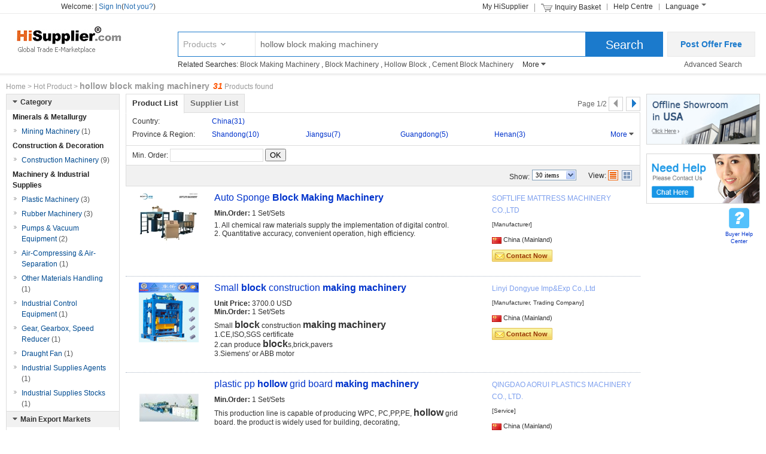

--- FILE ---
content_type: text/html; charset=UTF-8
request_url: https://www.hisupplier.com/a-hollow-block-making-machinery/
body_size: 13241
content:







<!DOCTYPE html>
<html xmlns="http://www.w3.org/1999/xhtml" lang="en">
<head>
	<title>Hollow Block Making Machinery, China Hollow Block Making Machinery Manufacturers & Suppliers - HiSupplier.com</title>
	<meta content="text/html; charset=utf-8" http-equiv="Content-Type" />
	<link type="image/x-icon" rel="Shortcut icon" href="//www.hisupplier.com/images/ico/hisupplier.ico" />
	<link type="image/x-icon" rel="Bookmark" href="//www.hisupplier.com/images/ico/hisupplier.ico" />
	<script type="text/javascript">
		var HI_DOMAIN = "hisupplier.com";
	</script>
	<script type="text/javascript" src="//img.hisupplier.com/js/??lib/jquery.js,lib/jquery.bgiframe.js,lib/jquery.photo.forbidden.js,functions.js,util.js,lib/jquery.tools.js,lib/jquery.basket.js?c=093151"></script>
	
	
	<meta name="keywords" content="Hollow Block Making Machinery, china Hollow Block Making Machinery, Hollow Block Making Machinery manufacturers"/>
	<meta name="description" content="China Hollow Block Making Machinery products offered by China Hollow Block Making Machinery manufacturers, find more Hollow Block Making Machinery suppliers, wholesalers & exporter quickly visit HiSupplier.com"/>
	<meta content="text/html; charset=utf-8" http-equiv="Content-Type" />
	
	
	<link rel="alternate" type="application/rss+xml" title="hollow block making machinery Products & Manufacturers - Hisupplier.com" href="//www.hisupplier.com/products/rss/hollow-block-making-machinery.rss" />
	
		
	<link href="/wro/product_list.css" rel="stylesheet" type="text/css" />
	<script type="text/javascript" src="/wro/product_list.js"></script>

	<meta name="msvalidate.01" content="AD342E571CCD746CB8B6E1A1D55F0F03" />
<script async src="https://www.googletagmanager.com/gtag/js?id=G-VBB2WQFBR4"></script> <script> window.dataLayer = window.dataLayer || []; function gtag(){dataLayer.push(arguments);} gtag('js', new Date()); gtag('config', 'G-VBB2WQFBR4'); </script>
</head>
<body>
	<div id="topGuide">
		<div class="guideCon">
			
			
				<span class="welSide">
					Welcome:  |
					<a href="javascript:signIn();" rel="nofollow">Sign In</a>(<a href="javascript:signIn();" rel="nofollow">Not you?</a>)
				</span>
			
			

			<span class="languageList">
				<ul class="pageGuide">
					<li id="li-1">Language<span></span></li>
					<li class="first"><a rel="nofollow" href="/help-centre/">Help Centre</a></li>
					<li><div id="head_inquiry_basket"></div><script type="text/javascript">jQuery.headBasket();</script></li>
					<li class="last"><a href="http://account.hisupplier.com" rel="nofollow">My HiSupplier</a></li>
				</ul>
				
				<div id="box-1" class="hidden-box hidden-loc-index">
					<ul>
						<li><a href="http://russian.hisupplier.com" target="_blank"><span class="ru"></span>Pусский</a></li>
					</ul>
				</div>
			</span>
		</div>
	</div>
	<!--user guide End-->
	<div id="main"> 
	<!-- header start-->
		<div id="header">
			<div class="logo"><a title="HiSupplier.com" href="//www.hisupplier.com">Hisupplier.com</a></div>
			<form action="/search" method="get" name="searchForm" id="searchFormTop" onsubmit="return validateSearchForm_(this);" style="padding-left:35px; ">	
				<div id="search_s">
					<div class="search">
						<p><span id="typeListTitle" onclick="$('#typeListValue').bgiframe().toggle();">
							Products
						</span></p>
						<div id="typeListValue" style="display: none;"> 
							<ul id="s_sub">
								<li class="select_li" data_searchType="products">Products</li>
								<li class="select_li" data_searchType="suppliers">Suppliers</li>
								<li class="select_li" data_searchType="buyers">Buyers</li>
								<li class="select_li" data_searchType="offers">Offers</li>
								<li class="select_li" data_searchType="tradeshow">Trade Show</li>
							</ul>
						</div>
						<input type="hidden" name="type" id="type" value="products" />
						<input type="hidden" name="country" id="country" value="" />
						<label>
							<input type="text" name="keyword" id="searchTextTop" class="s_text" maxlength="60" autocomplete="off" placeholder='please input a keyword' value="hollow block making machinery" />
						</label>
						<a href="http://account.hisupplier.com/user/post_buying_lead.htm" rel="nofollow" class="post">Post Offer Free</a>
					</div>
					<input type="submit" value="Search" class="s_but" />
					<div class="related_searches">
						<a href="/advancedSearch" rel="nofollow" class="advanceS">Advanced Search</a>
						
						<span>Related Searches:&nbsp;</span>
						<span>
						
							<a href="/a-block-making-machinery/">Block Making Machinery</a> , 
						
							<a href="/a-block-machinery/">Block Machinery</a> , 
						
							<a href="/a-hollow-block/">Hollow Block</a> , 
						
							<a href="/a-cement-block-machinery/">Cement Block Machinery</a>
						
						</span>
						
						<div class="related_searches_more">
							<div class="dropmenu-hd">
								<div class="searches_more">More</div>
								<div class="sprite sprite_down"></div>
							</div>
							<div class="dropmenu-list">
								
									<a href="/a-brick-block-machinery/">Brick Block Machinery</a>
								
									<a href="/a-automatic-brick-making-machinery/">Automatic Brick Making Machinery</a>
								
									<a href="/a-block-making/">Block Making</a>
								
									<a href="/a-concrete-block-making-machine/">Concrete Block Making Machine</a>
								
									<a href="/a-concrete-block-making/">Concrete Block Making</a>
								
									<a href="/a-block-forming-machinery/">Block Forming Machinery</a>
								
									<a href="/a-bag-making-machinery/">Bag Making Machinery</a>
								
									<a href="/a-box-making-machinery/">Box Making Machinery</a>
								
									<a href="/a-carton-making-machinery/">Carton Making Machinery</a>
								
									<a href="/a-cardboard-making-machinery/">Cardboard Making Machinery</a>
								
							</div>
						</div>
						
						
					</div>
				</div>		
			</form>
		</div>
		
		<!-- header End-->
		
	<div class="auto-size">
		<div class="mainNav">
			<div class="sp">
				<a href="/" rel="nofollow">Home</a> &gt;
				<a href="http://hot.hisupplier.com/">Hot Product</a> &gt;
				
				<h1>hollow block making machinery</h1>&nbsp;
				<em>31</em>&nbsp;Products found
			</div>
		</div>
		
		<div >
			
			<div class="main-wrap">
				
				<div class="main">
					<div class="list-tab">
						<ul class="tab">
							<li class="selected">
								<a>Product List</a>
							</li>
							<li>
								<a href="/suppliers/hollow-block-making-machinery-supplier.html"><strong>Supplier List</strong></a>
							</li>
						</ul>
						
						 <div class="total-page">
						 	<div class="page_text">Page&nbsp;1/2&nbsp;</div>
							
							
							<div class="sprite sprite_pre_hidden">&nbsp;</div>
							

							
							<a  href="/a-hollow-block-making-machinery-p2/" class="sprite sprite_next"></a>
							
							
						</div>
						
					</div>
					
					
					<div class="refine-region" id="refine-region">
						<div class="rec-region cf">
							<span class="rec-title">Country: </span>
							<div class="top-region-wrapper">
								<ul class="top-region cf">
									
									<li>
										
										<a href="/manufacturers-hollow-block-making-machinery_CHA___________0_30______/" rel="nofollow">China<span>(31)</span></a>
										
										
									</li>
									
								 </ul>
							</div>
						</div>
						<div class="rec-region cf">
							
							<a href="javascript:void(0)" class="toggle-region" id="more_less" rel="nofollow"><span>More&nbsp;</span><div class="sprite sprite_down"></div> </a>
							

							<span class="rec-title">Province &amp; Region: </span>
							<div class="top-region-wrapper">
								<ul class="top-region cf">
									
										
										<li>
											
											<a href="/manufacturers-hollow-block-making-machinery_CHA_shandong__________0_30______/" rel="nofollow">Shandong<span>(10)</span></a>
											
											
										</li>
										
									
										
										<li>
											
											<a href="/manufacturers-hollow-block-making-machinery_CHA_jiangsu__________0_30______/" rel="nofollow">Jiangsu<span>(7)</span></a>
											
											
										</li>
										
									
										
										<li>
											
											<a href="/manufacturers-hollow-block-making-machinery_CHA_guangdong__________0_30______/" rel="nofollow">Guangdong<span>(5)</span></a>
											
											
										</li>
										
									
										
										<li>
											
											<a href="/manufacturers-hollow-block-making-machinery_CHA_henan__________0_30______/" rel="nofollow">Henan<span>(3)</span></a>
											
											
										</li>
										
									
										
									
										
									
										
									
										
									
									
								 </ul>
							</div>
					 	</div>
					 	
						<div class="more-region" id="more-region">
							<ul class="cf">
								
									
								
									
								
									
								
									
								
									
									<li>
										<a href="/manufacturers-hollow-block-making-machinery_CHA_fujian__________0_30______/" rel="nofollow">Fujian<span>(2)</span></a>
									</li>
									
								
									
									<li>
										<a href="/manufacturers-hollow-block-making-machinery_CHA_zhejiang__________0_30______/" rel="nofollow">Zhejiang<span>(1)</span></a>
									</li>
									
								
									
									<li>
										<a href="/manufacturers-hollow-block-making-machinery_CHA_shanghai__________0_30______/" rel="nofollow">Shanghai<span>(1)</span></a>
									</li>
									
								
									
									<li>
										<a href="/manufacturers-hollow-block-making-machinery_CHA_beijing__________0_30______/" rel="nofollow">Beijing<span>(1)</span></a>
									</li>
									
								
							</ul>
						</div>
						
					</div>
					
					
					<div class="sub-refine">
						Min. Order:
						<input id="minorderinput" type="text" maxlength="7" class="input-text" value="">
						
						<button id="minorderbtn" url-before="/manufacturers-hollow-block-making-machinery____________0_30_____" url-after="_/" class="btn btn-small">OK</button>
								
					</div>
					
					<div class="refine-box cf">
						<div class="refine-sort">
							<div class="list-switch">
								<span class="text"> View: </span>
								
								<a title="Gallery View" rel="nofollow" class="showTypeGallery" href="/manufacturers-hollow-block-making-machinery____________0_30_1_____/">&nbsp;</a>
								<span title="List View" class="showTypeList">&nbsp;</span>
								
								
							</div>
							
							
							<div class="linkFakeSelector5">
								<label>Show:</label>
								<span class="listTitle">
								30 items
								</span>
								<div class="listContainer">
									<a rel="nofollow" href="/manufacturers-hollow-block-making-machinery____________0_20______/">20 items</a>
									<a rel="nofollow" href="javascript:void(0);">30 items</a>
									<a rel="nofollow" href="/manufacturers-hollow-block-making-machinery____________0_50______/">50 items</a>
								</div>
							</div>
							
						</div>
						<ul class="refine-auth cf">
							
							
							
							
							
						</ul>
					</div>
					
					
					
					
					
					
					<div class="itemBox" name="oneDiv" proId="2630925">
						<div class="box2">
							<div class="box5">
								<div class="pic" id="pic2630925">
									<div>
										<table width="100" border="0" cellpadding="0" cellspacing="0">
											<tr>
												<td valign="middle" height="100" width="100">
													<a class="qrPImg" href="/product-2630925-Auto-Sponge-Block-Making-Machinery/" target="_blank">
														<img name="img_lazyload" class="hookImg" src="//img.hisupplier.com/var/userImages/2015-05/18/162528285_100.jpg" onerror="javascript:this.src='//img.hisupplier.com/images/no_photo(100).gif'" onload="setImg100(this)" order="0"  alt="Auto Sponge Block Making Machinery"/>
													</a>
												</td>
											</tr>
										</table>
									</div>
								</div>
							</div>
							
							
							<div id="miniImgPosBox2630925" class="miniImgPosBox quickMiniImgBox clearfix">
								<div class="maskBox">
									<div class="iconLayer"><a class="qrPImgC" href="/product-2630925-Auto-Sponge-Block-Making-Machinery/" target="_blank">&nbsp;</a></div>
								</div>
								<div class="dartBox">&nbsp;</div>
							</div>
							<div id="quickViewBox2630925" class="quickViewBox quickInfoBox">
								<div class="quickSmallViewWrap">
									<div class="largeImg">
										<table border="0" cellpadding="0" cellspacing="0"><tr><td valign="middle" height="240" width="240">
											<a target="_blank" class="qrPImg2" href="/product-2630925-Auto-Sponge-Block-Making-Machinery/"><img id="hookImg2630925" alt="Auto Sponge Block Making Machinery" onload="setImgWHMid(this)" onerror="javascript:this.src='//img.hisupplier.com/images/no_photo(240).gif'" imgpath="//img.hisupplier.com/var/userImages/2015-05/18/162528285_240.jpg"></a>
										</td></tr></table>
									</div>
								</div>
							</div>
							
						</div>
						
						<div class="box3">
							<h2>
								<a href="/product-2630925-Auto-Sponge-Block-Making-Machinery/" title="Auto Sponge Block Making Machinery" target="_blank">
									Auto Sponge <span class="keywordsRed">Block</span> <span class="keywordsRed">Making</span> <span class="keywordsRed">Machinery</span>
								</a>
								
								
								
							</h2>
							<div class="description">
								
								
								<strong>Min.Order: </strong>1 Set/Sets<br />
								
								<p>1. All chemical raw materials supply the implementation of digital control.<br/>2. Quantitative accuracy, convenient operation, high efficiency.</p>
								
								
							</div>
						</div>
							
						<div class="box4">
							<div class="freeComName">
								
								
								SOFTLIFE MATTRESS MACHINERY CO.,LTD
								
							</div>
							<p>[Manufacturer]</p>
							<div class="credit">
								
								<span>
									
									<img src="/images/country/cn.gif" alt="China (Mainland)" />
									
									China (Mainland)
								</span>
								
								<br />
								
								
								
							</div>
				
							<div class="inquiry">
								<a rel="nofollow" target="_blank" href="http://account.hisupplier.com/user/inquiry.htm?en=true&amp;inquiryFrom=YzFj&amp;hs_en_basket_product=MzU0LzoxNg==">Contact Now</a>
							</div>
							
							
						</div>
						<div style="clear: both;">&nbsp;</div>
					</div>
					
					<div class="itemBox" name="oneDiv" proId="2664339">
						<div class="box2">
							<div class="box5">
								<div class="pic" id="pic2664339">
									<div>
										<table width="100" border="0" cellpadding="0" cellspacing="0">
											<tr>
												<td valign="middle" height="100" width="100">
													<a class="qrPImg" href="/product-2664339-Small-block-construction-making-machinery/" target="_blank">
														<img name="img_lazyload" class="hookImg" src="//img.hisupplier.com/var/userImages/2016-01/13/095732772_100.jpg" onerror="javascript:this.src='//img.hisupplier.com/images/no_photo(100).gif'" onload="setImg100(this)" order="0"  alt="Small block construction making machinery"/>
													</a>
												</td>
											</tr>
										</table>
									</div>
								</div>
							</div>
							
							
							<div id="miniImgPosBox2664339" class="miniImgPosBox quickMiniImgBox clearfix">
								<div class="maskBox">
									<div class="iconLayer"><a class="qrPImgC" href="/product-2664339-Small-block-construction-making-machinery/" target="_blank">&nbsp;</a></div>
								</div>
								<div class="dartBox">&nbsp;</div>
							</div>
							<div id="quickViewBox2664339" class="quickViewBox quickInfoBox">
								<div class="quickSmallViewWrap">
									<div class="largeImg">
										<table border="0" cellpadding="0" cellspacing="0"><tr><td valign="middle" height="240" width="240">
											<a target="_blank" class="qrPImg2" href="/product-2664339-Small-block-construction-making-machinery/"><img id="hookImg2664339" alt="Small block construction making machinery" onload="setImgWHMid(this)" onerror="javascript:this.src='//img.hisupplier.com/images/no_photo(240).gif'" imgpath="//img.hisupplier.com/var/userImages/2016-01/13/095732772_240.jpg"></a>
										</td></tr></table>
									</div>
								</div>
							</div>
							
						</div>
						
						<div class="box3">
							<h2>
								<a href="/product-2664339-Small-block-construction-making-machinery/" title="Small block construction making machinery" target="_blank">
									Small <span class="keywordsRed">block</span> construction <span class="keywordsRed">making</span> <span class="keywordsRed">machinery</span>
								</a>
								
								
								
							</h2>
							<div class="description">
								
								<strong>Unit Price: </strong>3700.0 USD<br />
								
								
								<strong>Min.Order: </strong>1 Set/Sets<br />
								
								<p>Small <span class="keywordsRed">block</span> construction <span class="keywordsRed">making</span> <span class="keywordsRed">machinery</span><br/>1.CE,ISO,SGS certificate<br/>2.can produce <span class="keywordsRed">block</span>s,brick,pavers<br/>3.Siemens' or ABB motor</p>
								
								
							</div>
						</div>
							
						<div class="box4">
							<div class="freeComName">
								
								
								Linyi Dongyue Imp&amp;Exp Co.,Ltd
								
							</div>
							<p>[Manufacturer, Trading Company]</p>
							<div class="credit">
								
								<span>
									
									<img src="/images/country/cn.gif" alt="China (Mainland)" />
									
									China (Mainland)
								</span>
								
								<br />
								
								
								
							</div>
				
							<div class="inquiry">
								<a rel="nofollow" target="_blank" href="http://account.hisupplier.com/user/inquiry.htm?en=true&amp;inquiryFrom=YzFj&amp;hs_en_basket_product=MzU3MzQyOg==">Contact Now</a>
							</div>
							
							
						</div>
						<div style="clear: both;">&nbsp;</div>
					</div>
					
					<div class="itemBox" name="oneDiv" proId="703011">
						<div class="box2">
							<div class="box5">
								<div class="pic" id="pic703011">
									<div>
										<table width="100" border="0" cellpadding="0" cellspacing="0">
											<tr>
												<td valign="middle" height="100" width="100">
													<a class="qrPImg" href="/product-703011-plastic-pp-hollow-grid-board-making-machinery/" target="_blank">
														<img name="img_lazyload" class="hookImg" src="//img.hisupplier.com/var/userImages/2011-05/13/083512088_plastic_pp_hollow_grid_board_making_machinery_100.jpg" onerror="javascript:this.src='//img.hisupplier.com/images/no_photo(100).gif'" onload="setImg100(this)" order="0"  alt="plastic pp hollow grid board making machinery"/>
													</a>
												</td>
											</tr>
										</table>
									</div>
								</div>
							</div>
							
							
							<div id="miniImgPosBox703011" class="miniImgPosBox quickMiniImgBox clearfix">
								<div class="maskBox">
									<div class="iconLayer"><a class="qrPImgC" href="/product-703011-plastic-pp-hollow-grid-board-making-machinery/" target="_blank">&nbsp;</a></div>
								</div>
								<div class="dartBox">&nbsp;</div>
							</div>
							<div id="quickViewBox703011" class="quickViewBox quickInfoBox">
								<div class="quickSmallViewWrap">
									<div class="largeImg">
										<table border="0" cellpadding="0" cellspacing="0"><tr><td valign="middle" height="240" width="240">
											<a target="_blank" class="qrPImg2" href="/product-703011-plastic-pp-hollow-grid-board-making-machinery/"><img id="hookImg703011" alt="plastic pp hollow grid board making machinery" onload="setImgWHMid(this)" onerror="javascript:this.src='//img.hisupplier.com/images/no_photo(240).gif'" imgpath="//img.hisupplier.com/var/userImages/2011-05/13/083512088_plastic_pp_hollow_grid_board_making_machinery_240.jpg"></a>
										</td></tr></table>
									</div>
								</div>
							</div>
							
						</div>
						
						<div class="box3">
							<h2>
								<a href="/product-703011-plastic-pp-hollow-grid-board-making-machinery/" title="plastic pp hollow grid board making machinery" target="_blank">
									plastic pp <span class="keywordsRed">hollow</span> grid board <span class="keywordsRed">making</span> <span class="keywordsRed">machinery</span>
								</a>
								
								
								
							</h2>
							<div class="description">
								
								
								<strong>Min.Order: </strong>1 Set/Sets<br />
								
								<p>This production line is capable of producing WPC, PC,PP,PE, <span class="keywordsRed">hollow</span> grid board. the product is widely used for building, decorating,</p>
								
								
							</div>
						</div>
							
						<div class="box4">
							<div class="freeComName">
								
								
								QINGDAO AORUI PLASTICS MACHINERY CO., LTD.
								
							</div>
							<p>[Service]</p>
							<div class="credit">
								
								<span>
									
									<img src="/images/country/cn.gif" alt="China (Mainland)" />
									
									China (Mainland)
								</span>
								
								<br />
								
								
								
							</div>
				
							<div class="inquiry">
								<a rel="nofollow" target="_blank" href="http://account.hisupplier.com/user/inquiry.htm?en=true&amp;inquiryFrom=YzFj&amp;hs_en_basket_product=OC80LzIw">Contact Now</a>
							</div>
							
							
						</div>
						<div style="clear: both;">&nbsp;</div>
					</div>
					
					<div class="itemBox" name="oneDiv" proId="2624888">
						<div class="box2">
							<div class="box5">
								<div class="pic" id="pic2624888">
									<div>
										<table width="100" border="0" cellpadding="0" cellspacing="0">
											<tr>
												<td valign="middle" height="100" width="100">
													<a class="qrPImg" href="/product-2624888-Auto-Mattress-Batch-Foam-Block-Making-Machinery/" target="_blank">
														<img name="img_lazyload" class="hookImg" src="//img.hisupplier.com/var/userImages/2015-05/18/162528285_100.jpg" onerror="javascript:this.src='//img.hisupplier.com/images/no_photo(100).gif'" onload="setImg100(this)" order="0"  alt="Auto Mattress Batch Foam Block Making Machinery"/>
													</a>
												</td>
											</tr>
										</table>
									</div>
								</div>
							</div>
							
							
							<div id="miniImgPosBox2624888" class="miniImgPosBox quickMiniImgBox clearfix">
								<div class="maskBox">
									<div class="iconLayer"><a class="qrPImgC" href="/product-2624888-Auto-Mattress-Batch-Foam-Block-Making-Machinery/" target="_blank">&nbsp;</a></div>
								</div>
								<div class="dartBox">&nbsp;</div>
							</div>
							<div id="quickViewBox2624888" class="quickViewBox quickInfoBox">
								<div class="quickSmallViewWrap">
									<div class="largeImg">
										<table border="0" cellpadding="0" cellspacing="0"><tr><td valign="middle" height="240" width="240">
											<a target="_blank" class="qrPImg2" href="/product-2624888-Auto-Mattress-Batch-Foam-Block-Making-Machinery/"><img id="hookImg2624888" alt="Auto Mattress Batch Foam Block Making Machinery" onload="setImgWHMid(this)" onerror="javascript:this.src='//img.hisupplier.com/images/no_photo(240).gif'" imgpath="//img.hisupplier.com/var/userImages/2015-05/18/162528285_240.jpg"></a>
										</td></tr></table>
									</div>
								</div>
							</div>
							
						</div>
						
						<div class="box3">
							<h2>
								<a href="/product-2624888-Auto-Mattress-Batch-Foam-Block-Making-Machinery/" title="Auto Mattress Batch Foam Block Making Machinery" target="_blank">
									Auto Mattress Batch Foam <span class="keywordsRed">Block</span> <span class="keywordsRed">Making</span> <span class="keywordsRed">Machinery</span>
								</a>
								
								
								
							</h2>
							<div class="description">
								
								
								<strong>Min.Order: </strong>1 Set/Sets<br />
								
								<p>1. All chemical raw materials supply the implementation of digital control.<br/>2. Quantitative accuracy, convenient operation, high efficiency.</p>
								
								
							</div>
						</div>
							
						<div class="box4">
							<div class="freeComName">
								
								
								SOFTLIFE MATTRESS MACHINERY CO.,LTD
								
							</div>
							<p>[Manufacturer]</p>
							<div class="credit">
								
								<span>
									
									<img src="/images/country/cn.gif" alt="China (Mainland)" />
									
									China (Mainland)
								</span>
								
								<br />
								
								
								
							</div>
				
							<div class="inquiry">
								<a rel="nofollow" target="_blank" href="http://account.hisupplier.com/user/inquiry.htm?en=true&amp;inquiryFrom=YzFj&amp;hs_en_basket_product=MzUzMzk3OQ==">Contact Now</a>
							</div>
							
							
						</div>
						<div style="clear: both;">&nbsp;</div>
					</div>
					
					<div class="itemBox" name="oneDiv" proId="1410643">
						<div class="box2">
							<div class="box5">
								<div class="pic" id="pic1410643">
									<div>
										<table width="100" border="0" cellpadding="0" cellspacing="0">
											<tr>
												<td valign="middle" height="100" width="100">
													<a class="qrPImg" href="/product-1410643-QTJ4-28-Block-Forming-Machine/" target="_blank">
														<img name="img_lazyload" class="hookImg" src="//img.hisupplier.com/var/userImages/2013-06/08/164057379_QTJ4_28_Block_Forming_Machine_100.jpg" onerror="javascript:this.src='//img.hisupplier.com/images/no_photo(100).gif'" onload="setImg100(this)" order="0"  alt="QTJ4-28 Block Forming Machine"/>
													</a>
												</td>
											</tr>
										</table>
									</div>
								</div>
							</div>
							
							
							<div id="miniImgPosBox1410643" class="miniImgPosBox quickMiniImgBox clearfix">
								<div class="maskBox">
									<div class="iconLayer"><a class="qrPImgC" href="/product-1410643-QTJ4-28-Block-Forming-Machine/" target="_blank">&nbsp;</a></div>
								</div>
								<div class="dartBox">&nbsp;</div>
							</div>
							<div id="quickViewBox1410643" class="quickViewBox quickInfoBox">
								<div class="quickSmallViewWrap">
									<div class="largeImg">
										<table border="0" cellpadding="0" cellspacing="0"><tr><td valign="middle" height="240" width="240">
											<a target="_blank" class="qrPImg2" href="/product-1410643-QTJ4-28-Block-Forming-Machine/"><img id="hookImg1410643" alt="QTJ4-28 Block Forming Machine" onload="setImgWHMid(this)" onerror="javascript:this.src='//img.hisupplier.com/images/no_photo(240).gif'" imgpath="//img.hisupplier.com/var/userImages/2013-06/08/164057379_QTJ4_28_Block_Forming_Machine_240.jpg"></a>
										</td></tr></table>
									</div>
								</div>
							</div>
							
						</div>
						
						<div class="box3">
							<h2>
								<a href="/product-1410643-QTJ4-28-Block-Forming-Machine/" title="QTJ4-28 Block Forming Machine" target="_blank">
									QTJ4-28 <span class="keywordsRed">Block</span> Forming Machine
								</a>
								
								
								
							</h2>
							<div class="description">
								
								<strong>Unit Price: </strong>1.0~80000.0 USD<br />
								
								
								<strong>Min.Order: </strong>1 Set/Sets<br />
								
								<p>QTJ4-28 <span class="keywordsRed">Block</span> Forming Machine</p>
								
									<img src="/images/fp.png" border="0" width="116" height="16"/>
								
								
							</div>
						</div>
							
						<div class="box4">
							<div class="freeComName">
								
								
								Tancheng Hongbaoyuan Machinery Co.,Ltd
								
							</div>
							<p>[Manufacturer]</p>
							<div class="credit">
								
								<span>
									
									<img src="/images/country/cn.gif" alt="China (Mainland)" />
									
									China (Mainland)
								</span>
								
								<br />
								
								
								
							</div>
				
							<div class="inquiry">
								<a rel="nofollow" target="_blank" href="http://account.hisupplier.com/user/inquiry.htm?en=true&amp;inquiryFrom=YzFj&amp;hs_en_basket_product=MjMyLzczNA==">Contact Now</a>
							</div>
							
							
						</div>
						<div style="clear: both;">&nbsp;</div>
					</div>
					
					<div class="itemBox" name="oneDiv" proId="1758447">
						<div class="box2">
							<div class="box5">
								<div class="pic" id="pic1758447">
									<div>
										<table width="100" border="0" cellpadding="0" cellspacing="0">
											<tr>
												<td valign="middle" height="100" width="100">
													<a class="qrPImg" href="/product-1758447-Cement-AAC-Block-Production-Line-Fully-Automatic-Brick-Plant-50000m3/" target="_blank">
														<img name="img_lazyload" class="hookImg" src="//img.hisupplier.com/var/userImages/2014-05/21/071110347_Cement_AAC_Block_Production_Line_Fully_Automatic_Brick_Plant_50000m3_100.jpg" onerror="javascript:this.src='//img.hisupplier.com/images/no_photo(100).gif'" onload="setImg100(this)" order="0"  alt="Cement AAC Block Production Line Fully Automatic Brick Plant 50000m3"/>
													</a>
												</td>
											</tr>
										</table>
									</div>
								</div>
							</div>
							
							
							<div id="miniImgPosBox1758447" class="miniImgPosBox quickMiniImgBox clearfix">
								<div class="maskBox">
									<div class="iconLayer"><a class="qrPImgC" href="/product-1758447-Cement-AAC-Block-Production-Line-Fully-Automatic-Brick-Plant-50000m3/" target="_blank">&nbsp;</a></div>
								</div>
								<div class="dartBox">&nbsp;</div>
							</div>
							<div id="quickViewBox1758447" class="quickViewBox quickInfoBox">
								<div class="quickSmallViewWrap">
									<div class="largeImg">
										<table border="0" cellpadding="0" cellspacing="0"><tr><td valign="middle" height="240" width="240">
											<a target="_blank" class="qrPImg2" href="/product-1758447-Cement-AAC-Block-Production-Line-Fully-Automatic-Brick-Plant-50000m3/"><img id="hookImg1758447" alt="Cement AAC Block Production Line Fully Automatic Brick Plant 50000m3" onload="setImgWHMid(this)" onerror="javascript:this.src='//img.hisupplier.com/images/no_photo(240).gif'" imgpath="//img.hisupplier.com/var/userImages/2014-05/21/071110347_Cement_AAC_Block_Production_Line_Fully_Automatic_Brick_Plant_50000m3_240.jpg"></a>
										</td></tr></table>
									</div>
								</div>
							</div>
							
						</div>
						
						<div class="box3">
							<h2>
								<a href="/product-1758447-Cement-AAC-Block-Production-Line-Fully-Automatic-Brick-Plant-50000m3/" title="Cement AAC Block Production Line Fully Automatic Brick Plant 50000m3" target="_blank">
									Cement AAC <span class="keywordsRed">Block</span> Production Line Fully Automatic Brick Plant 50000m3
								</a>
								
								
								
							</h2>
							<div class="description">
								
								
								<p><br/>	&nbsp;<br/>	Quick Detail:<br/>	&nbsp;<br/>	&lt;span style="font-size:14px</p>
								
								
							</div>
						</div>
							
						<div class="box4">
							<div class="freeComName">
								
								
								Changzhou Success Building Material Machinery Co.,
								
							</div>
							<p>[Manufacturer]</p>
							<div class="credit">
								
								<span>
									
									<img src="/images/country/cn.gif" alt="China (Mainland)" />
									
									China (Mainland)
								</span>
								
								<br />
								
								
								
							</div>
				
							<div class="inquiry">
								<a rel="nofollow" target="_blank" href="http://account.hisupplier.com/user/inquiry.htm?en=true&amp;inquiryFrom=YzFj&amp;hs_en_basket_product=MjY2NzUzOA==">Contact Now</a>
							</div>
							
							
						</div>
						<div style="clear: both;">&nbsp;</div>
					</div>
					
					<div class="itemBox" name="oneDiv" proId="1695752">
						<div class="box2">
							<div class="box5">
								<div class="pic" id="pic1695752">
									<div>
										<table width="100" border="0" cellpadding="0" cellspacing="0">
											<tr>
												<td valign="middle" height="100" width="100">
													<a class="qrPImg" href="/product-1695752-Cement-AAC-Block-Production-Line-Fully-Automatic-Brick-Plant-50000m3/" target="_blank">
														<img name="img_lazyload" class="hookImg" src="//img.hisupplier.com/var/userImages/2014-03/29/134624270_Cement_AAC_Block_Production_Line_Fully_Automatic_Brick_Plant_50000m3_100.jpg" onerror="javascript:this.src='//img.hisupplier.com/images/no_photo(100).gif'" onload="setImg100(this)" order="0"  alt="Cement AAC Block Production Line Fully Automatic Brick Plant 50000m3"/>
													</a>
												</td>
											</tr>
										</table>
									</div>
								</div>
							</div>
							
							
							<div id="miniImgPosBox1695752" class="miniImgPosBox quickMiniImgBox clearfix">
								<div class="maskBox">
									<div class="iconLayer"><a class="qrPImgC" href="/product-1695752-Cement-AAC-Block-Production-Line-Fully-Automatic-Brick-Plant-50000m3/" target="_blank">&nbsp;</a></div>
								</div>
								<div class="dartBox">&nbsp;</div>
							</div>
							<div id="quickViewBox1695752" class="quickViewBox quickInfoBox">
								<div class="quickSmallViewWrap">
									<div class="largeImg">
										<table border="0" cellpadding="0" cellspacing="0"><tr><td valign="middle" height="240" width="240">
											<a target="_blank" class="qrPImg2" href="/product-1695752-Cement-AAC-Block-Production-Line-Fully-Automatic-Brick-Plant-50000m3/"><img id="hookImg1695752" alt="Cement AAC Block Production Line Fully Automatic Brick Plant 50000m3" onload="setImgWHMid(this)" onerror="javascript:this.src='//img.hisupplier.com/images/no_photo(240).gif'" imgpath="//img.hisupplier.com/var/userImages/2014-03/29/134624270_Cement_AAC_Block_Production_Line_Fully_Automatic_Brick_Plant_50000m3_240.jpg"></a>
										</td></tr></table>
									</div>
								</div>
							</div>
							
						</div>
						
						<div class="box3">
							<h2>
								<a href="/product-1695752-Cement-AAC-Block-Production-Line-Fully-Automatic-Brick-Plant-50000m3/" title="Cement AAC Block Production Line Fully Automatic Brick Plant 50000m3" target="_blank">
									Cement AAC <span class="keywordsRed">Block</span> Production Line Fully Automatic Brick Plant 50000m3
								</a>
								
								
								
							</h2>
							<div class="description">
								
								
								<p><br/>	&nbsp;<br/>	Quick Detail:<br/>	&nbsp;<br/>	&lt;span style="font-size:14px</p>
								
								
							</div>
						</div>
							
						<div class="box4">
							<div class="freeComName">
								
								
								Changzhou Success Building Material Machinery Company Limited
								
							</div>
							<p>[Manufacturer]</p>
							<div class="credit">
								
								<span>
									
									<img src="/images/country/cn.gif" alt="China (Mainland)" />
									
									China (Mainland)
								</span>
								
								<br />
								
								
								
							</div>
				
							<div class="inquiry">
								<a rel="nofollow" target="_blank" href="http://account.hisupplier.com/user/inquiry.htm?en=true&amp;inquiryFrom=YzFj&amp;hs_en_basket_product=MjU6NDg0Mw==">Contact Now</a>
							</div>
							
							
						</div>
						<div style="clear: both;">&nbsp;</div>
					</div>
					
					<div class="itemBox" name="oneDiv" proId="247627">
						<div class="box2">
							<div class="box5">
								<div class="pic" id="pic247627">
									<div>
										<table width="100" border="0" cellpadding="0" cellspacing="0">
											<tr>
												<td valign="middle" height="100" width="100">
													<a class="qrPImg" href="/product-247627-hollow-block-making-machinery/" target="_blank">
														<img name="img_lazyload" class="hookImg" src="//img.hisupplier.com/var/userImages/2009-03/26/dongyue$222348575(100).jpg" onerror="javascript:this.src='//img.hisupplier.com/images/no_photo(100).gif'" onload="setImg100(this)" order="0"  alt="hollow block making machinery"/>
													</a>
												</td>
											</tr>
										</table>
									</div>
								</div>
							</div>
							
							
							<div id="miniImgPosBox247627" class="miniImgPosBox quickMiniImgBox clearfix">
								<div class="maskBox">
									<div class="iconLayer"><a class="qrPImgC" href="/product-247627-hollow-block-making-machinery/" target="_blank">&nbsp;</a></div>
								</div>
								<div class="dartBox">&nbsp;</div>
							</div>
							<div id="quickViewBox247627" class="quickViewBox quickInfoBox">
								<div class="quickSmallViewWrap">
									<div class="largeImg">
										<table border="0" cellpadding="0" cellspacing="0"><tr><td valign="middle" height="240" width="240">
											<a target="_blank" class="qrPImg2" href="/product-247627-hollow-block-making-machinery/"><img id="hookImg247627" alt="hollow block making machinery" onload="setImgWHMid(this)" onerror="javascript:this.src='//img.hisupplier.com/images/no_photo(240).gif'" imgpath="//img.hisupplier.com/var/userImages/2009-03/26/dongyue$222348575(240).jpg"></a>
										</td></tr></table>
									</div>
								</div>
							</div>
							
						</div>
						
						<div class="box3">
							<h2>
								<a href="/product-247627-hollow-block-making-machinery/" title="hollow block making machinery" target="_blank">
									<span class="keywordsRed">hollow</span> <span class="keywordsRed">block</span> <span class="keywordsRed">making</span> <span class="keywordsRed">machinery</span>
								</a>
								
								
								
							</h2>
							<div class="description">
								
								
								<strong>Min.Order: </strong>1 set<br />
								
								<p> Min. Order:1 set;DeliveryDate:25-35 days,;Trademark:Dongyue;Certificate:ISO9001-2000;</p>
								
								
							</div>
						</div>
							
						<div class="box4">
							<div class="freeComName">
								
								
								Shandong Dongyue Building Machine Co.,Ltd.
								
							</div>
							<p>[Manufacturer]</p>
							<div class="credit">
								
								<span>
									
									<img src="/images/country/cn.gif" alt="China (Mainland)" />
									
									China (Mainland)
								</span>
								
								<br />
								
								
								
							</div>
				
							<div class="inquiry">
								<a rel="nofollow" target="_blank" href="http://account.hisupplier.com/user/inquiry.htm?en=true&amp;inquiryFrom=YzFj&amp;hs_en_basket_product=MzM4NTM2">Contact Now</a>
							</div>
							
							
						</div>
						<div style="clear: both;">&nbsp;</div>
					</div>
					
					<div class="itemBox" >
						<div class="box2">
							<div class="box5">
								<div class="pic" id="pic1834611">
									<div>
										<table width="100" border="0" cellpadding="0" cellspacing="0">
											<tr>
												<td valign="middle" height="100" width="100">
													<a class="qrPImg" href="/product-1834611-Cement-AAC-Block-Production-Line-Fully-Automatic-Brick-Plant-50000m3/" target="_blank">
														<img name="img_lazyload" class="hookImg" src="//img.hisupplier.com/images/no_photo(100).gif" onerror="javascript:this.src='//img.hisupplier.com/images/no_photo(100).gif'" onload="setImg100(this)" order="0"  alt="Cement AAC Block Production Line Fully Automatic Brick Plant 50000m3"/>
													</a>
												</td>
											</tr>
										</table>
									</div>
								</div>
							</div>
							
							
						</div>
						
						<div class="box3">
							<h2>
								<a href="/product-1834611-Cement-AAC-Block-Production-Line-Fully-Automatic-Brick-Plant-50000m3/" title="Cement AAC Block Production Line Fully Automatic Brick Plant 50000m3" target="_blank">
									Cement AAC <span class="keywordsRed">Block</span> Production Line Fully Automatic Brick Plant 50000m3
								</a>
								
								
								
							</h2>
							<div class="description">
								
								
								<p><br/>	&nbsp;<br/>	Quick Detail:<br/>	&nbsp;<br/>	&lt;span style="font-size:14px</p>
								
								
							</div>
						</div>
							
						<div class="box4">
							<div class="freeComName">
								
								
								Changzhou Success Building Material Machinery Co
								
							</div>
							<p>[Manufacturer]</p>
							<div class="credit">
								
								<span>
									
									<img src="/images/country/cn.gif" alt="China (Mainland)" />
									
									China (Mainland)
								</span>
								
								<br />
								
								
								
							</div>
				
							<div class="inquiry">
								<a rel="nofollow" target="_blank" href="http://account.hisupplier.com/user/inquiry.htm?en=true&amp;inquiryFrom=YzFj&amp;hs_en_basket_product=Mjc0MzcwMg==">Contact Now</a>
							</div>
							
							
						</div>
						<div style="clear: both;">&nbsp;</div>
					</div>
					
					<div class="itemBox" name="oneDiv" proId="1933774">
						<div class="box2">
							<div class="box5">
								<div class="pic" id="pic1933774">
									<div>
										<table width="100" border="0" cellpadding="0" cellspacing="0">
											<tr>
												<td valign="middle" height="100" width="100">
													<a class="qrPImg" href="/product-1933774-Cement-AAC-Block-Production-Line-Fully-Automatic-Brick-Plant-50000m3/" target="_blank">
														<img name="img_lazyload" class="hookImg" src="//img.hisupplier.com/var/userImages/2014-09/22/220406917_Cement_AAC_Block_Production_Line_Fully_Automatic_Brick_Plant_50000m3_100.jpg" onerror="javascript:this.src='//img.hisupplier.com/images/no_photo(100).gif'" onload="setImg100(this)" order="0"  alt="Cement AAC Block Production Line Fully Automatic Brick Plant 50000m3"/>
													</a>
												</td>
											</tr>
										</table>
									</div>
								</div>
							</div>
							
							
							<div id="miniImgPosBox1933774" class="miniImgPosBox quickMiniImgBox clearfix">
								<div class="maskBox">
									<div class="iconLayer"><a class="qrPImgC" href="/product-1933774-Cement-AAC-Block-Production-Line-Fully-Automatic-Brick-Plant-50000m3/" target="_blank">&nbsp;</a></div>
								</div>
								<div class="dartBox">&nbsp;</div>
							</div>
							<div id="quickViewBox1933774" class="quickViewBox quickInfoBox">
								<div class="quickSmallViewWrap">
									<div class="largeImg">
										<table border="0" cellpadding="0" cellspacing="0"><tr><td valign="middle" height="240" width="240">
											<a target="_blank" class="qrPImg2" href="/product-1933774-Cement-AAC-Block-Production-Line-Fully-Automatic-Brick-Plant-50000m3/"><img id="hookImg1933774" alt="Cement AAC Block Production Line Fully Automatic Brick Plant 50000m3" onload="setImgWHMid(this)" onerror="javascript:this.src='//img.hisupplier.com/images/no_photo(240).gif'" imgpath="//img.hisupplier.com/var/userImages/2014-09/22/220406917_Cement_AAC_Block_Production_Line_Fully_Automatic_Brick_Plant_50000m3_240.jpg"></a>
										</td></tr></table>
									</div>
								</div>
							</div>
							
						</div>
						
						<div class="box3">
							<h2>
								<a href="/product-1933774-Cement-AAC-Block-Production-Line-Fully-Automatic-Brick-Plant-50000m3/" title="Cement AAC Block Production Line Fully Automatic Brick Plant 50000m3" target="_blank">
									Cement AAC <span class="keywordsRed">Block</span> Production Line Fully Automatic Brick Plant 50000m3
								</a>
								
								
								
							</h2>
							<div class="description">
								
								
								<p>&nbsp;<br/>Quick Detail:<br/>&nbsp;<br/>Follo</p>
								
								
							</div>
						</div>
							
						<div class="box4">
							<div class="freeComName">
								
								
								Changzhou Success Building Material Machinery Co.,Ltd,
								
							</div>
							<p>[Manufacturer]</p>
							<div class="credit">
								
								<span>
									
									<img src="/images/country/cn.gif" alt="China (Mainland)" />
									
									China (Mainland)
								</span>
								
								<br />
								
								
								
							</div>
				
							<div class="inquiry">
								<a rel="nofollow" target="_blank" href="http://account.hisupplier.com/user/inquiry.htm?en=true&amp;inquiryFrom=YzFj&amp;hs_en_basket_product=Mjg0Mjg2NQ==">Contact Now</a>
							</div>
							
							
						</div>
						<div style="clear: both;">&nbsp;</div>
					</div>
					
					<div class="itemBox" name="oneDiv" proId="596416">
						<div class="box2">
							<div class="box5">
								<div class="pic" id="pic596416">
									<div>
										<table width="100" border="0" cellpadding="0" cellspacing="0">
											<tr>
												<td valign="middle" height="100" width="100">
													<a class="qrPImg" href="/product-596416-FZBW6-30-Heat-preservation-block-making-machine/" target="_blank">
														<img name="img_lazyload" class="hookImg" src="//img.hisupplier.com/var/userImages/2010-12/08/vivianmiao_103910481_100.jpg" onerror="javascript:this.src='//img.hisupplier.com/images/no_photo(100).gif'" onload="setImg100(this)" order="0"  alt="FZBW6-30 Heat preservation block making machine"/>
													</a>
												</td>
											</tr>
										</table>
									</div>
								</div>
							</div>
							
							
							<div id="miniImgPosBox596416" class="miniImgPosBox quickMiniImgBox clearfix">
								<div class="maskBox">
									<div class="iconLayer"><a class="qrPImgC" href="/product-596416-FZBW6-30-Heat-preservation-block-making-machine/" target="_blank">&nbsp;</a></div>
								</div>
								<div class="dartBox">&nbsp;</div>
							</div>
							<div id="quickViewBox596416" class="quickViewBox quickInfoBox">
								<div class="quickSmallViewWrap">
									<div class="largeImg">
										<table border="0" cellpadding="0" cellspacing="0"><tr><td valign="middle" height="240" width="240">
											<a target="_blank" class="qrPImg2" href="/product-596416-FZBW6-30-Heat-preservation-block-making-machine/"><img id="hookImg596416" alt="FZBW6-30 Heat preservation block making machine" onload="setImgWHMid(this)" onerror="javascript:this.src='//img.hisupplier.com/images/no_photo(240).gif'" imgpath="//img.hisupplier.com/var/userImages/2010-12/08/vivianmiao_103910481_240.jpg"></a>
										</td></tr></table>
									</div>
								</div>
							</div>
							
						</div>
						
						<div class="box3">
							<h2>
								<a href="/product-596416-FZBW6-30-Heat-preservation-block-making-machine/" title="FZBW6-30 Heat preservation block making machine" target="_blank">
									FZBW6-30 Heat preservation <span class="keywordsRed">block</span> <span class="keywordsRed">making</span> machine
								</a>
								
								
								
							</h2>
							<div class="description">
								
								
								<strong>Min.Order: </strong>1 Set/Sets<br />
								
								<p>Baoding WHUA RES FOUNDER <span class="keywordsRed">Machinery</span> Co.,Ltd<br/>FZBW6-30 Heat preservation <span class="keywordsRed">block</span> <span class="keywordsRed">making</span> machine</p>
								
								
							</div>
						</div>
							
						<div class="box4">
							<div class="freeComName">
								
								
								Baoding WHUA RES FOUNDER Machinery Co.,Ltd
								
							</div>
							<p>[Manufacturer]</p>
							<div class="credit">
								
								<span>
									
									<img src="/images/country/cn.gif" alt="China (Mainland)" />
									
									China (Mainland)
								</span>
								
								<br />
								
								
								
							</div>
				
							<div class="inquiry">
								<a rel="nofollow" target="_blank" href="http://account.hisupplier.com/user/inquiry.htm?en=true&amp;inquiryFrom=YzFj&amp;hs_en_basket_product=Njg3MzI1">Contact Now</a>
							</div>
							
							
						</div>
						<div style="clear: both;">&nbsp;</div>
					</div>
					
					<div class="itemBox" name="oneDiv" proId="1273685">
						<div class="box2">
							<div class="box5">
								<div class="pic" id="pic1273685">
									<div>
										<table width="100" border="0" cellpadding="0" cellspacing="0">
											<tr>
												<td valign="middle" height="100" width="100">
													<a class="qrPImg" href="/product-1273685-Construction-Machinery-Hollow-Block-Making-Machine/" target="_blank">
														<img name="img_lazyload" class="hookImg" src="//img.hisupplier.com/var/userImages/2013-01/16/162741961_Construction_Machiner_Hollow_Block_Making_Machine_100.jpg" onerror="javascript:this.src='//img.hisupplier.com/images/no_photo(100).gif'" onload="setImg100(this)" order="0"  alt="Construction Machinery Hollow Block Making Machine"/>
													</a>
												</td>
											</tr>
										</table>
									</div>
								</div>
							</div>
							
							
							<div id="miniImgPosBox1273685" class="miniImgPosBox quickMiniImgBox clearfix">
								<div class="maskBox">
									<div class="iconLayer"><a class="qrPImgC" href="/product-1273685-Construction-Machinery-Hollow-Block-Making-Machine/" target="_blank">&nbsp;</a></div>
								</div>
								<div class="dartBox">&nbsp;</div>
							</div>
							<div id="quickViewBox1273685" class="quickViewBox quickInfoBox">
								<div class="quickSmallViewWrap">
									<div class="largeImg">
										<table border="0" cellpadding="0" cellspacing="0"><tr><td valign="middle" height="240" width="240">
											<a target="_blank" class="qrPImg2" href="/product-1273685-Construction-Machinery-Hollow-Block-Making-Machine/"><img id="hookImg1273685" alt="Construction Machinery Hollow Block Making Machine" onload="setImgWHMid(this)" onerror="javascript:this.src='//img.hisupplier.com/images/no_photo(240).gif'" imgpath="//img.hisupplier.com/var/userImages/2013-01/16/162741961_Construction_Machiner_Hollow_Block_Making_Machine_240.jpg"></a>
										</td></tr></table>
									</div>
								</div>
							</div>
							
						</div>
						
						<div class="box3">
							<h2>
								<a href="/product-1273685-Construction-Machinery-Hollow-Block-Making-Machine/" title="Construction Machinery Hollow Block Making Machine" target="_blank">
									Construction <span class="keywordsRed">Machinery</span> <span class="keywordsRed">Hollow</span> <span class="keywordsRed">Block</span> <span class="keywordsRed">Making</span> Machine
								</a>
								
								
								
							</h2>
							<div class="description">
								
								<strong>Unit Price: </strong>1000.0~10000.0 USD<br />
								
								
								<strong>Min.Order: </strong>1 Set/Sets<br />
								
								<p>Detailed Product Description<br/>1. Stable and long span life <br/>2. Easy to adjust <br/>3. Reliable operation. <br/>4. Easy maintenance. ...</p>
								
								
							</div>
						</div>
							
						<div class="box4">
							<div class="freeComName">
								
								
								Henan Zhongcheng Machinery Co,Ltd
								
							</div>
							<p>[Manufacturer]</p>
							<div class="credit">
								
								<span>
									
									<img src="/images/country/cn.gif" alt="China (Mainland)" />
									
									China (Mainland)
								</span>
								
								<br />
								
								
								
							</div>
				
							<div class="inquiry">
								<a rel="nofollow" target="_blank" href="http://account.hisupplier.com/user/inquiry.htm?en=true&amp;inquiryFrom=YzFj&amp;hs_en_basket_product=MjE4Mjc3Ng==">Contact Now</a>
							</div>
							
							
						</div>
						<div style="clear: both;">&nbsp;</div>
					</div>
					
					<div class="itemBox" name="oneDiv" proId="738507">
						<div class="box2">
							<div class="box5">
								<div class="pic" id="pic738507">
									<div>
										<table width="100" border="0" cellpadding="0" cellspacing="0">
											<tr>
												<td valign="middle" height="100" width="100">
													<a class="qrPImg" href="/product-738507-hollow-block-making-machinery-popular-in-India/" target="_blank">
														<img name="img_lazyload" class="hookImg" src="//img.hisupplier.com/var/userImages/2011-06/14/111048770_hollow_block_making_machinery_popular_in_India_100.jpg" onerror="javascript:this.src='//img.hisupplier.com/images/no_photo(100).gif'" onload="setImg100(this)" order="0"  alt="hollow block making machinery popular in India"/>
													</a>
												</td>
											</tr>
										</table>
									</div>
								</div>
							</div>
							
							
							<div id="miniImgPosBox738507" class="miniImgPosBox quickMiniImgBox clearfix">
								<div class="maskBox">
									<div class="iconLayer"><a class="qrPImgC" href="/product-738507-hollow-block-making-machinery-popular-in-India/" target="_blank">&nbsp;</a></div>
								</div>
								<div class="dartBox">&nbsp;</div>
							</div>
							<div id="quickViewBox738507" class="quickViewBox quickInfoBox">
								<div class="quickSmallViewWrap">
									<div class="largeImg">
										<table border="0" cellpadding="0" cellspacing="0"><tr><td valign="middle" height="240" width="240">
											<a target="_blank" class="qrPImg2" href="/product-738507-hollow-block-making-machinery-popular-in-India/"><img id="hookImg738507" alt="hollow block making machinery popular in India" onload="setImgWHMid(this)" onerror="javascript:this.src='//img.hisupplier.com/images/no_photo(240).gif'" imgpath="//img.hisupplier.com/var/userImages/2011-06/14/111048770_hollow_block_making_machinery_popular_in_India_240.jpg"></a>
										</td></tr></table>
									</div>
								</div>
							</div>
							
						</div>
						
						<div class="box3">
							<h2>
								<a href="/product-738507-hollow-block-making-machinery-popular-in-India/" title="hollow block making machinery popular in India" target="_blank">
									<span class="keywordsRed">hollow</span> <span class="keywordsRed">block</span> <span class="keywordsRed">making</span> <span class="keywordsRed">machinery</span> popular in India
								</a>
								
								
								
							</h2>
							<div class="description">
								
								<strong>Unit Price: </strong>15000.0~52000.0 USD<br />
								
								
								<strong>Min.Order: </strong>1 Set/Sets<br />
								
								<p>1.Economical <br/>2.Hydraulic pressure <br/>3.Full automatic with PLC <br/>4.Can make many kinds of bricks</p>
								
								
							</div>
						</div>
							
						<div class="box4">
							<div class="freeComName">
								
								
								Gongyi Yugong Machinery Manufacturing Factory
								
							</div>
							<p>[Manufacturer, Trading Company]</p>
							<div class="credit">
								
								<span>
									
									<img src="/images/country/cn.gif" alt="China (Mainland)" />
									
									China (Mainland)
								</span>
								
								<br />
								
								
								
							</div>
				
							<div class="inquiry">
								<a rel="nofollow" target="_blank" href="http://account.hisupplier.com/user/inquiry.htm?en=true&amp;inquiryFrom=YzFj&amp;hs_en_basket_product=ODI5NDE2">Contact Now</a>
							</div>
							
							
						</div>
						<div style="clear: both;">&nbsp;</div>
					</div>
					
					<div class="itemBox" name="oneDiv" proId="1147838">
						<div class="box2">
							<div class="box5">
								<div class="pic" id="pic1147838">
									<div>
										<table width="100" border="0" cellpadding="0" cellspacing="0">
											<tr>
												<td valign="middle" height="100" width="100">
													<a class="qrPImg" href="/product-1147838-QYJ4-15-Mobile-block-making-machine/" target="_blank">
														<img name="img_lazyload" class="hookImg" src="//img.hisupplier.com/var/userImages/2012-09/07/175504624_QYJ4_15_Mobile_block_making_machine_100.jpg" onerror="javascript:this.src='//img.hisupplier.com/images/no_photo(100).gif'" onload="setImg100(this)" order="0"  alt="QYJ4-15 Mobile block making machine"/>
													</a>
												</td>
											</tr>
										</table>
									</div>
								</div>
							</div>
							
							
							<div id="miniImgPosBox1147838" class="miniImgPosBox quickMiniImgBox clearfix">
								<div class="maskBox">
									<div class="iconLayer"><a class="qrPImgC" href="/product-1147838-QYJ4-15-Mobile-block-making-machine/" target="_blank">&nbsp;</a></div>
								</div>
								<div class="dartBox">&nbsp;</div>
							</div>
							<div id="quickViewBox1147838" class="quickViewBox quickInfoBox">
								<div class="quickSmallViewWrap">
									<div class="largeImg">
										<table border="0" cellpadding="0" cellspacing="0"><tr><td valign="middle" height="240" width="240">
											<a target="_blank" class="qrPImg2" href="/product-1147838-QYJ4-15-Mobile-block-making-machine/"><img id="hookImg1147838" alt="QYJ4-15 Mobile block making machine" onload="setImgWHMid(this)" onerror="javascript:this.src='//img.hisupplier.com/images/no_photo(240).gif'" imgpath="//img.hisupplier.com/var/userImages/2012-09/07/175504624_QYJ4_15_Mobile_block_making_machine_240.jpg"></a>
										</td></tr></table>
									</div>
								</div>
							</div>
							
						</div>
						
						<div class="box3">
							<h2>
								<a href="/product-1147838-QYJ4-15-Mobile-block-making-machine/" title="QYJ4-15 Mobile block making machine" target="_blank">
									QYJ4-15 Mobile <span class="keywordsRed">block</span> <span class="keywordsRed">making</span> machine
								</a>
								
								
								
							</h2>
							<div class="description">
								
								
								<strong>Min.Order: </strong>1 Set/Sets<br />
								
								<p>Mobile <span class="keywordsRed">block</span> <span class="keywordsRed">making</span> machine from SINOSUN is manufactured on the base of technical modifications to the original <span class="keywordsRed">block</span> forming machines.</p>
								
								
							</div>
						</div>
							
						<div class="box4">
							<div class="freeComName">
								
								
								Zhengzhou Sinosun Group Co.,Ltd.
								
							</div>
							<p>[Manufacturer, Trading Company]</p>
							<div class="credit">
								
								<span>
									
									<img src="/images/country/cn.gif" alt="China (Mainland)" />
									
									China (Mainland)
								</span>
								
								<br />
								
								
								
							</div>
				
							<div class="inquiry">
								<a rel="nofollow" target="_blank" href="http://account.hisupplier.com/user/inquiry.htm?en=true&amp;inquiryFrom=YzFj&amp;hs_en_basket_product=MjA1NjkyOQ==">Contact Now</a>
							</div>
							
							
						</div>
						<div style="clear: both;">&nbsp;</div>
					</div>
					
					<div class="itemBox" name="oneDiv" proId="1797411">
						<div class="box2">
							<div class="box5">
								<div class="pic" id="pic1797411">
									<div>
										<table width="100" border="0" cellpadding="0" cellspacing="0">
											<tr>
												<td valign="middle" height="100" width="100">
													<a class="qrPImg" href="/product-1797411-Automatic-block-making-machinery/" target="_blank">
														<img name="img_lazyload" class="hookImg" src="//img.hisupplier.com/var/userImages/2014-06/17/163628752_100.jpg" onerror="javascript:this.src='//img.hisupplier.com/images/no_photo(100).gif'" onload="setImg100(this)" order="0"  alt="Automatic block making machinery"/>
													</a>
												</td>
											</tr>
										</table>
									</div>
								</div>
							</div>
							
							
							<div id="miniImgPosBox1797411" class="miniImgPosBox quickMiniImgBox clearfix">
								<div class="maskBox">
									<div class="iconLayer"><a class="qrPImgC" href="/product-1797411-Automatic-block-making-machinery/" target="_blank">&nbsp;</a></div>
								</div>
								<div class="dartBox">&nbsp;</div>
							</div>
							<div id="quickViewBox1797411" class="quickViewBox quickInfoBox">
								<div class="quickSmallViewWrap">
									<div class="largeImg">
										<table border="0" cellpadding="0" cellspacing="0"><tr><td valign="middle" height="240" width="240">
											<a target="_blank" class="qrPImg2" href="/product-1797411-Automatic-block-making-machinery/"><img id="hookImg1797411" alt="Automatic block making machinery" onload="setImgWHMid(this)" onerror="javascript:this.src='//img.hisupplier.com/images/no_photo(240).gif'" imgpath="//img.hisupplier.com/var/userImages/2014-06/17/163628752_240.jpg"></a>
										</td></tr></table>
									</div>
								</div>
							</div>
							
						</div>
						
						<div class="box3">
							<h2>
								<a href="/product-1797411-Automatic-block-making-machinery/" title="Automatic block making machinery" target="_blank">
									Automatic <span class="keywordsRed">block</span> <span class="keywordsRed">making</span> <span class="keywordsRed">machinery</span>
								</a>
								
								
								
							</h2>
							<div class="description">
								
								<strong>Unit Price: </strong>35000.0~37500.0 USD<br />
								
								
								<strong>Min.Order: </strong>1 Set/Sets<br />
								
								<p>Automatic <span class="keywordsRed">block</span> <span class="keywordsRed">making</span> <span class="keywordsRed">machinery</span><br/>1,Multifunction, power saving<br/>2,huge output, small invest<br/>3,IAF/CE</p>
								
								
							</div>
						</div>
							
						<div class="box4">
							<div class="freeComName">
								
								
								YIXIN blockmachinery Co,Ltd
								
							</div>
							<p>[Manufacturer]</p>
							<div class="credit">
								
								<span>
									
									<img src="/images/country/cn.gif" alt="China (Mainland)" />
									
									China (Mainland)
								</span>
								
								<br />
								
								
								
							</div>
				
							<div class="inquiry">
								<a rel="nofollow" target="_blank" href="http://account.hisupplier.com/user/inquiry.htm?en=true&amp;inquiryFrom=YzFj&amp;hs_en_basket_product=MjY6NjUwMg==">Contact Now</a>
							</div>
							
							
						</div>
						<div style="clear: both;">&nbsp;</div>
					</div>
					
					<div class="itemBox" name="oneDiv" proId="418255">
						<div class="box2">
							<div class="box5">
								<div class="pic" id="pic418255">
									<div>
										<table width="100" border="0" cellpadding="0" cellspacing="0">
											<tr>
												<td valign="middle" height="100" width="100">
													<a class="qrPImg" href="/product-418255-Hydraulic-Block-Maolding-Machine/" target="_blank">
														<img name="img_lazyload" class="hookImg" src="//img.hisupplier.com/var/userImages/2010-03/22/garyxiexing$090714120(100).jpg" onerror="javascript:this.src='//img.hisupplier.com/images/no_photo(100).gif'" onload="setImg100(this)" order="0"  alt="Hydraulic Block Maolding Machine"/>
													</a>
												</td>
											</tr>
										</table>
									</div>
								</div>
							</div>
							
							
							<div id="miniImgPosBox418255" class="miniImgPosBox quickMiniImgBox clearfix">
								<div class="maskBox">
									<div class="iconLayer"><a class="qrPImgC" href="/product-418255-Hydraulic-Block-Maolding-Machine/" target="_blank">&nbsp;</a></div>
								</div>
								<div class="dartBox">&nbsp;</div>
							</div>
							<div id="quickViewBox418255" class="quickViewBox quickInfoBox">
								<div class="quickSmallViewWrap">
									<div class="largeImg">
										<table border="0" cellpadding="0" cellspacing="0"><tr><td valign="middle" height="240" width="240">
											<a target="_blank" class="qrPImg2" href="/product-418255-Hydraulic-Block-Maolding-Machine/"><img id="hookImg418255" alt="Hydraulic Block Maolding Machine" onload="setImgWHMid(this)" onerror="javascript:this.src='//img.hisupplier.com/images/no_photo(240).gif'" imgpath="//img.hisupplier.com/var/userImages/2010-03/22/garyxiexing$090714120(240).jpg"></a>
										</td></tr></table>
									</div>
								</div>
							</div>
							
						</div>
						
						<div class="box3">
							<h2>
								<a href="/product-418255-Hydraulic-Block-Maolding-Machine/" title="Hydraulic Block Maolding Machine" target="_blank">
									Hydraulic <span class="keywordsRed">Block</span> Maolding Machine
								</a>
								
								
								
							</h2>
							<div class="description">
								
								
								<p>Hydraulic <span class="keywordsRed">Block</span> Maolding Machine: XQY3000</p>
								
								
							</div>
						</div>
							
						<div class="box4">
							<div class="freeComName">
								
								
								Quanzhou Xiexing Machinery Making  Industry Co., Ltd
								
							</div>
							<p>[Manufacturer]</p>
							<div class="credit">
								
								<span>
									
									<img src="/images/country/cn.gif" alt="China (Mainland)" />
									
									China (Mainland)
								</span>
								
								<br />
								
								
								
							</div>
				
							<div class="inquiry">
								<a rel="nofollow" target="_blank" href="http://account.hisupplier.com/user/inquiry.htm?en=true&amp;inquiryFrom=YzFj&amp;hs_en_basket_product=NTA5MTY0">Contact Now</a>
							</div>
							
							
						</div>
						<div style="clear: both;">&nbsp;</div>
					</div>
					
					<div class="itemBox" name="oneDiv" proId="1933780">
						<div class="box2">
							<div class="box5">
								<div class="pic" id="pic1933780">
									<div>
										<table width="100" border="0" cellpadding="0" cellspacing="0">
											<tr>
												<td valign="middle" height="100" width="100">
													<a class="qrPImg" href="/product-1933780-Autoclaving-Sand-Lime-AAC-Block-Production-Line-150000m3/" target="_blank">
														<img name="img_lazyload" class="hookImg" src="//img.hisupplier.com/var/userImages/2014-09/22/221427169_Autoclaving_Sand_Lime_AAC_Block_Production_Line_150000m3_100.jpg" onerror="javascript:this.src='//img.hisupplier.com/images/no_photo(100).gif'" onload="setImg100(this)" order="0"  alt="Autoclaving Sand / Lime AAC Block Production Line 150000m3"/>
													</a>
												</td>
											</tr>
										</table>
									</div>
								</div>
							</div>
							
							
							<div id="miniImgPosBox1933780" class="miniImgPosBox quickMiniImgBox clearfix">
								<div class="maskBox">
									<div class="iconLayer"><a class="qrPImgC" href="/product-1933780-Autoclaving-Sand-Lime-AAC-Block-Production-Line-150000m3/" target="_blank">&nbsp;</a></div>
								</div>
								<div class="dartBox">&nbsp;</div>
							</div>
							<div id="quickViewBox1933780" class="quickViewBox quickInfoBox">
								<div class="quickSmallViewWrap">
									<div class="largeImg">
										<table border="0" cellpadding="0" cellspacing="0"><tr><td valign="middle" height="240" width="240">
											<a target="_blank" class="qrPImg2" href="/product-1933780-Autoclaving-Sand-Lime-AAC-Block-Production-Line-150000m3/"><img id="hookImg1933780" alt="Autoclaving Sand / Lime AAC Block Production Line 150000m3" onload="setImgWHMid(this)" onerror="javascript:this.src='//img.hisupplier.com/images/no_photo(240).gif'" imgpath="//img.hisupplier.com/var/userImages/2014-09/22/221427169_Autoclaving_Sand_Lime_AAC_Block_Production_Line_150000m3_240.jpg"></a>
										</td></tr></table>
									</div>
								</div>
							</div>
							
						</div>
						
						<div class="box3">
							<h2>
								<a href="/product-1933780-Autoclaving-Sand-Lime-AAC-Block-Production-Line-150000m3/" title="Autoclaving Sand / Lime AAC Block Production Line 150000m3" target="_blank">
									Autoclaving Sand / Lime AAC <span class="keywordsRed">Block</span> Production Line 150000m3
								</a>
								
								
								
							</h2>
							<div class="description">
								
								
								<p>Description:<br/>&nbsp;<br/>Project Proposal of AAC Production Line AAC Plant<br/>Annual out put 50,000-300,000m3</p>
								
								
							</div>
						</div>
							
						<div class="box4">
							<div class="freeComName">
								
								
								Changzhou Success Building Material Machinery Co.,Ltd,
								
							</div>
							<p>[Manufacturer]</p>
							<div class="credit">
								
								<span>
									
									<img src="/images/country/cn.gif" alt="China (Mainland)" />
									
									China (Mainland)
								</span>
								
								<br />
								
								
								
							</div>
				
							<div class="inquiry">
								<a rel="nofollow" target="_blank" href="http://account.hisupplier.com/user/inquiry.htm?en=true&amp;inquiryFrom=YzFj&amp;hs_en_basket_product=Mjg0Mjg3MQ==">Contact Now</a>
							</div>
							
							
						</div>
						<div style="clear: both;">&nbsp;</div>
					</div>
					
					<div class="itemBox" name="oneDiv" proId="1758453">
						<div class="box2">
							<div class="box5">
								<div class="pic" id="pic1758453">
									<div>
										<table width="100" border="0" cellpadding="0" cellspacing="0">
											<tr>
												<td valign="middle" height="100" width="100">
													<a class="qrPImg" href="/product-1758453-Light-Weight-Gypsum-AAC-Block-Production-Line-Concrete-Block-Making-Plant-300000m3-380kw-450kw/" target="_blank">
														<img name="img_lazyload" class="hookImg" src="//img.hisupplier.com/var/userImages/2014-05/21/073959063_Light_Weight_Gypsum_AAC_Block_Production_Line_Concrete_Block_Making_Plant_300000_100.jpg" onerror="javascript:this.src='//img.hisupplier.com/images/no_photo(100).gif'" onload="setImg100(this)" order="0"  alt="Light Weight Gypsum AAC Block Production Line Concrete Block Making Plant 300000m3 380kw - 450kw"/>
													</a>
												</td>
											</tr>
										</table>
									</div>
								</div>
							</div>
							
							
							<div id="miniImgPosBox1758453" class="miniImgPosBox quickMiniImgBox clearfix">
								<div class="maskBox">
									<div class="iconLayer"><a class="qrPImgC" href="/product-1758453-Light-Weight-Gypsum-AAC-Block-Production-Line-Concrete-Block-Making-Plant-300000m3-380kw-450kw/" target="_blank">&nbsp;</a></div>
								</div>
								<div class="dartBox">&nbsp;</div>
							</div>
							<div id="quickViewBox1758453" class="quickViewBox quickInfoBox">
								<div class="quickSmallViewWrap">
									<div class="largeImg">
										<table border="0" cellpadding="0" cellspacing="0"><tr><td valign="middle" height="240" width="240">
											<a target="_blank" class="qrPImg2" href="/product-1758453-Light-Weight-Gypsum-AAC-Block-Production-Line-Concrete-Block-Making-Plant-300000m3-380kw-450kw/"><img id="hookImg1758453" alt="Light Weight Gypsum AAC Block Production Line Concrete Block Making Plant 300000m3 380kw - 450kw" onload="setImgWHMid(this)" onerror="javascript:this.src='//img.hisupplier.com/images/no_photo(240).gif'" imgpath="//img.hisupplier.com/var/userImages/2014-05/21/073959063_Light_Weight_Gypsum_AAC_Block_Production_Line_Concrete_Block_Making_Plant_300000_240.jpg"></a>
										</td></tr></table>
									</div>
								</div>
							</div>
							
						</div>
						
						<div class="box3">
							<h2>
								<a href="/product-1758453-Light-Weight-Gypsum-AAC-Block-Production-Line-Concrete-Block-Making-Plant-300000m3-380kw-450kw/" title="Light Weight Gypsum AAC Block Production Line Concrete Block Making Plant 300000m3 380kw - 450kw" target="_blank">
									Light Weight Gypsum AAC <span class="keywordsRed">Block</span> Production Line Concrete <span class="keywordsRed">Block</span> <span class="keywordsRed">Making</span> Plant 300000m3 380kw - 450kw
								</a>
								
								
								
							</h2>
							<div class="description">
								
								
								<p><br/>	&nbsp;<br/>	&nbsp;<br/>	Quick Detail:<br/>	&nbsp;...</p>
								
								
							</div>
						</div>
							
						<div class="box4">
							<div class="freeComName">
								
								
								Changzhou Success Building Material Machinery Co.,
								
							</div>
							<p>[Manufacturer]</p>
							<div class="credit">
								
								<span>
									
									<img src="/images/country/cn.gif" alt="China (Mainland)" />
									
									China (Mainland)
								</span>
								
								<br />
								
								
								
							</div>
				
							<div class="inquiry">
								<a rel="nofollow" target="_blank" href="http://account.hisupplier.com/user/inquiry.htm?en=true&amp;inquiryFrom=YzFj&amp;hs_en_basket_product=MjY2NzU0NA==">Contact Now</a>
							</div>
							
							
						</div>
						<div style="clear: both;">&nbsp;</div>
					</div>
					
					<div class="itemBox" name="oneDiv" proId="1695775">
						<div class="box2">
							<div class="box5">
								<div class="pic" id="pic1695775">
									<div>
										<table width="100" border="0" cellpadding="0" cellspacing="0">
											<tr>
												<td valign="middle" height="100" width="100">
													<a class="qrPImg" href="/product-1695775-Light-Weight-Gypsum-AAC-Block-Production-Line-Concrete-Block-Making-Plant-300000m3-380kw-450kw/" target="_blank">
														<img name="img_lazyload" class="hookImg" src="//img.hisupplier.com/var/userImages/2014-03/29/141756912_Light_Weight_Gypsum_AAC_Block_Production_Line_Concrete_Block_Making_Plant_300000_100.jpg" onerror="javascript:this.src='//img.hisupplier.com/images/no_photo(100).gif'" onload="setImg100(this)" order="0"  alt="Light Weight Gypsum AAC Block Production Line Concrete Block Making Plant 300000m3 380kw - 450kw"/>
													</a>
												</td>
											</tr>
										</table>
									</div>
								</div>
							</div>
							
							
							<div id="miniImgPosBox1695775" class="miniImgPosBox quickMiniImgBox clearfix">
								<div class="maskBox">
									<div class="iconLayer"><a class="qrPImgC" href="/product-1695775-Light-Weight-Gypsum-AAC-Block-Production-Line-Concrete-Block-Making-Plant-300000m3-380kw-450kw/" target="_blank">&nbsp;</a></div>
								</div>
								<div class="dartBox">&nbsp;</div>
							</div>
							<div id="quickViewBox1695775" class="quickViewBox quickInfoBox">
								<div class="quickSmallViewWrap">
									<div class="largeImg">
										<table border="0" cellpadding="0" cellspacing="0"><tr><td valign="middle" height="240" width="240">
											<a target="_blank" class="qrPImg2" href="/product-1695775-Light-Weight-Gypsum-AAC-Block-Production-Line-Concrete-Block-Making-Plant-300000m3-380kw-450kw/"><img id="hookImg1695775" alt="Light Weight Gypsum AAC Block Production Line Concrete Block Making Plant 300000m3 380kw - 450kw" onload="setImgWHMid(this)" onerror="javascript:this.src='//img.hisupplier.com/images/no_photo(240).gif'" imgpath="//img.hisupplier.com/var/userImages/2014-03/29/141756912_Light_Weight_Gypsum_AAC_Block_Production_Line_Concrete_Block_Making_Plant_300000_240.jpg"></a>
										</td></tr></table>
									</div>
								</div>
							</div>
							
						</div>
						
						<div class="box3">
							<h2>
								<a href="/product-1695775-Light-Weight-Gypsum-AAC-Block-Production-Line-Concrete-Block-Making-Plant-300000m3-380kw-450kw/" title="Light Weight Gypsum AAC Block Production Line Concrete Block Making Plant 300000m3 380kw - 450kw" target="_blank">
									Light Weight Gypsum AAC <span class="keywordsRed">Block</span> Production Line Concrete <span class="keywordsRed">Block</span> <span class="keywordsRed">Making</span> Plant 300000m3 380kw - 450kw
								</a>
								
								
								
							</h2>
							<div class="description">
								
								
								<p><br/>	&nbsp;<br/>	&nbsp;<br/>	Quick Detail:<br/>	&nbsp;...</p>
								
								
							</div>
						</div>
							
						<div class="box4">
							<div class="freeComName">
								
								
								Changzhou Success Building Material Machinery Company Limited
								
							</div>
							<p>[Manufacturer]</p>
							<div class="credit">
								
								<span>
									
									<img src="/images/country/cn.gif" alt="China (Mainland)" />
									
									China (Mainland)
								</span>
								
								<br />
								
								
								
							</div>
				
							<div class="inquiry">
								<a rel="nofollow" target="_blank" href="http://account.hisupplier.com/user/inquiry.htm?en=true&amp;inquiryFrom=YzFj&amp;hs_en_basket_product=MjU6NDg2Ng==">Contact Now</a>
							</div>
							
							
						</div>
						<div style="clear: both;">&nbsp;</div>
					</div>
					
					<div class="itemBox" >
						<div class="box2">
							<div class="box5">
								<div class="pic" id="pic1834616">
									<div>
										<table width="100" border="0" cellpadding="0" cellspacing="0">
											<tr>
												<td valign="middle" height="100" width="100">
													<a class="qrPImg" href="/product-1834616-Light-Weight-Gypsum-AAC-Block-Production-Line-Concrete-Block-Making-Plant-300000m3-380kw-450kw/" target="_blank">
														<img name="img_lazyload" class="hookImg" src="//img.hisupplier.com/images/no_photo(100).gif" onerror="javascript:this.src='//img.hisupplier.com/images/no_photo(100).gif'" onload="setImg100(this)" order="0"  alt="Light Weight Gypsum AAC Block Production Line Concrete Block Making Plant 300000m3 380kw - 450kw"/>
													</a>
												</td>
											</tr>
										</table>
									</div>
								</div>
							</div>
							
							
						</div>
						
						<div class="box3">
							<h2>
								<a href="/product-1834616-Light-Weight-Gypsum-AAC-Block-Production-Line-Concrete-Block-Making-Plant-300000m3-380kw-450kw/" title="Light Weight Gypsum AAC Block Production Line Concrete Block Making Plant 300000m3 380kw - 450kw" target="_blank">
									Light Weight Gypsum AAC <span class="keywordsRed">Block</span> Production Line Concrete <span class="keywordsRed">Block</span> <span class="keywordsRed">Making</span> Plant 300000m3 380kw - 450kw
								</a>
								
								
								
							</h2>
							<div class="description">
								
								
								<p><br/>	&nbsp;<br/>	&nbsp;<br/>	Quick Detail:<br/>	&nbsp;...</p>
								
								
							</div>
						</div>
							
						<div class="box4">
							<div class="freeComName">
								
								
								Changzhou Success Building Material Machinery Co
								
							</div>
							<p>[Manufacturer]</p>
							<div class="credit">
								
								<span>
									
									<img src="/images/country/cn.gif" alt="China (Mainland)" />
									
									China (Mainland)
								</span>
								
								<br />
								
								
								
							</div>
				
							<div class="inquiry">
								<a rel="nofollow" target="_blank" href="http://account.hisupplier.com/user/inquiry.htm?en=true&amp;inquiryFrom=YzFj&amp;hs_en_basket_product=Mjc0MzcwNw==">Contact Now</a>
							</div>
							
							
						</div>
						<div style="clear: both;">&nbsp;</div>
					</div>
					
					<div class="itemBox" name="oneDiv" proId="261678">
						<div class="box2">
							<div class="box5">
								<div class="pic" id="pic261678">
									<div>
										<table width="100" border="0" cellpadding="0" cellspacing="0">
											<tr>
												<td valign="middle" height="100" width="100">
													<a class="qrPImg" href="/product-261678-concrete-block-making-machinery/" target="_blank">
														<img name="img_lazyload" class="hookImg" src="//img.hisupplier.com/var/userImages/2009-04/22/dongyue$232621198(100).jpg" onerror="javascript:this.src='//img.hisupplier.com/images/no_photo(100).gif'" onload="setImg100(this)" order="0"  alt="concrete block making machinery"/>
													</a>
												</td>
											</tr>
										</table>
									</div>
								</div>
							</div>
							
							
							<div id="miniImgPosBox261678" class="miniImgPosBox quickMiniImgBox clearfix">
								<div class="maskBox">
									<div class="iconLayer"><a class="qrPImgC" href="/product-261678-concrete-block-making-machinery/" target="_blank">&nbsp;</a></div>
								</div>
								<div class="dartBox">&nbsp;</div>
							</div>
							<div id="quickViewBox261678" class="quickViewBox quickInfoBox">
								<div class="quickSmallViewWrap">
									<div class="largeImg">
										<table border="0" cellpadding="0" cellspacing="0"><tr><td valign="middle" height="240" width="240">
											<a target="_blank" class="qrPImg2" href="/product-261678-concrete-block-making-machinery/"><img id="hookImg261678" alt="concrete block making machinery" onload="setImgWHMid(this)" onerror="javascript:this.src='//img.hisupplier.com/images/no_photo(240).gif'" imgpath="//img.hisupplier.com/var/userImages/2009-04/22/dongyue$232621198(240).jpg"></a>
										</td></tr></table>
									</div>
								</div>
							</div>
							
						</div>
						
						<div class="box3">
							<h2>
								<a href="/product-261678-concrete-block-making-machinery/" title="concrete block making machinery" target="_blank">
									concrete <span class="keywordsRed">block</span> <span class="keywordsRed">making</span> <span class="keywordsRed">machinery</span>
								</a>
								
								
								
							</h2>
							<div class="description">
								
								
								<strong>Min.Order: </strong>1 set<br />
								
								<p> Min. Order:1 set;DeliveryDate:25-35 days,;PaymentType:T/T,L/C at sight;Trademark:Dongyue;Certificate:ISO9001-2000,CE;</p>
								
								
							</div>
						</div>
							
						<div class="box4">
							<div class="freeComName">
								
								
								Shandong Dongyue Building Machine Co.,Ltd.
								
							</div>
							<p>[Manufacturer]</p>
							<div class="credit">
								
								<span>
									
									<img src="/images/country/cn.gif" alt="China (Mainland)" />
									
									China (Mainland)
								</span>
								
								<br />
								
								
								
							</div>
				
							<div class="inquiry">
								<a rel="nofollow" target="_blank" href="http://account.hisupplier.com/user/inquiry.htm?en=true&amp;inquiryFrom=YzFj&amp;hs_en_basket_product=MzUyNTg3">Contact Now</a>
							</div>
							
							
						</div>
						<div style="clear: both;">&nbsp;</div>
					</div>
					
					<div class="itemBox" name="oneDiv" proId="1560417">
						<div class="box2">
							<div class="box5">
								<div class="pic" id="pic1560417">
									<div>
										<table width="100" border="0" cellpadding="0" cellspacing="0">
											<tr>
												<td valign="middle" height="100" width="100">
													<a class="qrPImg" href="/product-1560417-Plastic-machinery-for-making-pp-hollow-grid-sheet/" target="_blank">
														<img name="img_lazyload" class="hookImg" src="//img.hisupplier.com/var/userImages/2013-10/23/160239920_Plastic_machinery_for_making_pp_hollow_grid_sheet_100.jpg" onerror="javascript:this.src='//img.hisupplier.com/images/no_photo(100).gif'" onload="setImg100(this)" order="0"  alt="Plastic machinery for making pp hollow grid sheet"/>
													</a>
												</td>
											</tr>
										</table>
									</div>
								</div>
							</div>
							
							
							<div id="miniImgPosBox1560417" class="miniImgPosBox quickMiniImgBox clearfix">
								<div class="maskBox">
									<div class="iconLayer"><a class="qrPImgC" href="/product-1560417-Plastic-machinery-for-making-pp-hollow-grid-sheet/" target="_blank">&nbsp;</a></div>
								</div>
								<div class="dartBox">&nbsp;</div>
							</div>
							<div id="quickViewBox1560417" class="quickViewBox quickInfoBox">
								<div class="quickSmallViewWrap">
									<div class="largeImg">
										<table border="0" cellpadding="0" cellspacing="0"><tr><td valign="middle" height="240" width="240">
											<a target="_blank" class="qrPImg2" href="/product-1560417-Plastic-machinery-for-making-pp-hollow-grid-sheet/"><img id="hookImg1560417" alt="Plastic machinery for making pp hollow grid sheet" onload="setImgWHMid(this)" onerror="javascript:this.src='//img.hisupplier.com/images/no_photo(240).gif'" imgpath="//img.hisupplier.com/var/userImages/2013-10/23/160239920_Plastic_machinery_for_making_pp_hollow_grid_sheet_240.jpg"></a>
										</td></tr></table>
									</div>
								</div>
							</div>
							
						</div>
						
						<div class="box3">
							<h2>
								<a href="/product-1560417-Plastic-machinery-for-making-pp-hollow-grid-sheet/" title="Plastic machinery for making pp hollow grid sheet" target="_blank">
									Plastic <span class="keywordsRed">machinery</span> for <span class="keywordsRed">making</span> pp <span class="keywordsRed">hollow</span> grid sheet
								</a>
								
								
								
							</h2>
							<div class="description">
								
								<strong>Unit Price: </strong>80000.0~200000.0 USD<br />
								
								
								<strong>Min.Order: </strong>1 Set/Sets<br />
								
								<p>PP <span class="keywordsRed">hollow</span> grid sheet machine<br/>1.good quality competitive price excellent service stable output<br/>2.easy operation methods <br/>3.semi-automatic type</p>
								
								
							</div>
						</div>
							
						<div class="box4">
							<div class="freeComName">
								
								
								Qingdao Benice Plastic Machinery Co., Ltd.
								
							</div>
							<p>[Manufacturer]</p>
							<div class="credit">
								
								<span>
									
									<img src="/images/country/cn.gif" alt="China (Mainland)" />
									
									China (Mainland)
								</span>
								
								<br />
								
								
								
							</div>
				
							<div class="inquiry">
								<a rel="nofollow" target="_blank" href="http://account.hisupplier.com/user/inquiry.htm?en=true&amp;inquiryFrom=YzFj&amp;hs_en_basket_product=MjQ3LzUwOA==">Contact Now</a>
							</div>
							
							
								<a class='skype-ico' target='_blank' href="https://api.whatsapp.com/send?phone=benicejackson&text=Hello" rel="nofollow"><img src="//img.hisupplier.com/var/userImages/2025-05/18/165345914_75.jpg" style="border: none;" alt="skype" width="26" height="26" /></a>
								
							
						</div>
						<div style="clear: both;">&nbsp;</div>
					</div>
					
					<div class="itemBox" name="oneDiv" proId="2280386">
						<div class="box2">
							<div class="box5">
								<div class="pic" id="pic2280386">
									<div>
										<table width="100" border="0" cellpadding="0" cellspacing="0">
											<tr>
												<td valign="middle" height="100" width="100">
													<a class="qrPImg" href="/product-2280386-Auto-Batch-Foam-Block-Making-Machine/" target="_blank">
														<img name="img_lazyload" class="hookImg" src="//img.hisupplier.com/var/userImages/2015-05/06/141627502_100.jpg" onerror="javascript:this.src='//img.hisupplier.com/images/no_photo(100).gif'" onload="setImg100(this)" order="0"  alt="Auto Batch Foam Block Making Machine"/>
													</a>
												</td>
											</tr>
										</table>
									</div>
								</div>
							</div>
							
							
							<div id="miniImgPosBox2280386" class="miniImgPosBox quickMiniImgBox clearfix">
								<div class="maskBox">
									<div class="iconLayer"><a class="qrPImgC" href="/product-2280386-Auto-Batch-Foam-Block-Making-Machine/" target="_blank">&nbsp;</a></div>
								</div>
								<div class="dartBox">&nbsp;</div>
							</div>
							<div id="quickViewBox2280386" class="quickViewBox quickInfoBox">
								<div class="quickSmallViewWrap">
									<div class="largeImg">
										<table border="0" cellpadding="0" cellspacing="0"><tr><td valign="middle" height="240" width="240">
											<a target="_blank" class="qrPImg2" href="/product-2280386-Auto-Batch-Foam-Block-Making-Machine/"><img id="hookImg2280386" alt="Auto Batch Foam Block Making Machine" onload="setImgWHMid(this)" onerror="javascript:this.src='//img.hisupplier.com/images/no_photo(240).gif'" imgpath="//img.hisupplier.com/var/userImages/2015-05/06/141627502_240.jpg"></a>
										</td></tr></table>
									</div>
								</div>
							</div>
							
						</div>
						
						<div class="box3">
							<h2>
								<a href="/product-2280386-Auto-Batch-Foam-Block-Making-Machine/" title="Auto Batch Foam Block Making Machine" target="_blank">
									Auto Batch Foam <span class="keywordsRed">Block</span> <span class="keywordsRed">Making</span> Machine
								</a>
								
								
								
							</h2>
							<div class="description">
								
								
								<strong>Min.Order: </strong>1 Set/Sets<br />
								
								<p>1. All chemical raw materials supply the implementation of digital control.<br/>2. Quantitative accuracy, convenient operation, high efficiency.</p>
								
								
							</div>
						</div>
							
						<div class="box4">
							<div class="freeComName">
								
								
								SOFTLIFE MATTRESS MACHINERY CO.,LTD
								
							</div>
							<p>[Manufacturer]</p>
							<div class="credit">
								
								<span>
									
									<img src="/images/country/cn.gif" alt="China (Mainland)" />
									
									China (Mainland)
								</span>
								
								<br />
								
								
								
							</div>
				
							<div class="inquiry">
								<a rel="nofollow" target="_blank" href="http://account.hisupplier.com/user/inquiry.htm?en=true&amp;inquiryFrom=YzFj&amp;hs_en_basket_product=MzE5LzQ3Nw==">Contact Now</a>
							</div>
							
							
						</div>
						<div style="clear: both;">&nbsp;</div>
					</div>
					
					<div class="itemBox" name="oneDiv" proId="1543766">
						<div class="box2">
							<div class="box5">
								<div class="pic" id="pic1543766">
									<div>
										<table width="100" border="0" cellpadding="0" cellspacing="0">
											<tr>
												<td valign="middle" height="100" width="100">
													<a class="qrPImg" href="/product-1543766-EPS-Block-Making-Machine-EPS-machinery/" target="_blank">
														<img name="img_lazyload" class="hookImg" src="//img.hisupplier.com/var/userImages/2013-09/30/151439509_EPS_foam_Machine_EPS_Production_Line_Foam_Block_Making_100.jpg" onerror="javascript:this.src='//img.hisupplier.com/images/no_photo(100).gif'" onload="setImg100(this)" order="0"  alt="EPS Block Making Machine, EPS machinery"/>
													</a>
												</td>
											</tr>
										</table>
									</div>
								</div>
							</div>
							
							
							<div id="miniImgPosBox1543766" class="miniImgPosBox quickMiniImgBox clearfix">
								<div class="maskBox">
									<div class="iconLayer"><a class="qrPImgC" href="/product-1543766-EPS-Block-Making-Machine-EPS-machinery/" target="_blank">&nbsp;</a></div>
								</div>
								<div class="dartBox">&nbsp;</div>
							</div>
							<div id="quickViewBox1543766" class="quickViewBox quickInfoBox">
								<div class="quickSmallViewWrap">
									<div class="largeImg">
										<table border="0" cellpadding="0" cellspacing="0"><tr><td valign="middle" height="240" width="240">
											<a target="_blank" class="qrPImg2" href="/product-1543766-EPS-Block-Making-Machine-EPS-machinery/"><img id="hookImg1543766" alt="EPS Block Making Machine, EPS machinery" onload="setImgWHMid(this)" onerror="javascript:this.src='//img.hisupplier.com/images/no_photo(240).gif'" imgpath="//img.hisupplier.com/var/userImages/2013-09/30/151439509_EPS_foam_Machine_EPS_Production_Line_Foam_Block_Making_240.jpg"></a>
										</td></tr></table>
									</div>
								</div>
							</div>
							
						</div>
						
						<div class="box3">
							<h2>
								<a href="/product-1543766-EPS-Block-Making-Machine-EPS-machinery/" title="EPS Block Making Machine, EPS machinery" target="_blank">
									EPS <span class="keywordsRed">Block</span> <span class="keywordsRed">Making</span> Machine, EPS <span class="keywordsRed">machinery</span>
								</a>
								
								
								
							</h2>
							<div class="description">
								
								<strong>Unit Price: </strong>21400.0~30800.0 USD<br />
								
								
								<strong>Min.Order: </strong>1 Set/Sets<br />
								
								<p>EPS <span class="keywordsRed">Block</span> <span class="keywordsRed">Making</span> Machine, EPS <span class="keywordsRed">machinery</span><br/>1. high quality<br/>2. CE approved<br/>3. full automatic<br/>4. can be ordered by requirement</p>
								
								
							</div>
						</div>
							
						<div class="box4">
							<div class="freeComName">
								
								
								Peggy Pan
								
							</div>
							<p>[Manufacturer, Trading Company]</p>
							<div class="credit">
								
								<span>
									
									<img src="/images/country/cn.gif" alt="China (Mainland)" />
									
									China (Mainland)
								</span>
								
								<br />
								
								
								
							</div>
				
							<div class="inquiry">
								<a rel="nofollow" target="_blank" href="http://account.hisupplier.com/user/inquiry.htm?en=true&amp;inquiryFrom=YzFj&amp;hs_en_basket_product=MjQ1Mjg1Nw==">Contact Now</a>
							</div>
							
							
						</div>
						<div style="clear: both;">&nbsp;</div>
					</div>
					
					<div class="itemBox" name="oneDiv" proId="1165088">
						<div class="box2">
							<div class="box5">
								<div class="pic" id="pic1165088">
									<div>
										<table width="100" border="0" cellpadding="0" cellspacing="0">
											<tr>
												<td valign="middle" height="100" width="100">
													<a class="qrPImg" href="/product-1165088-QT4-15D-paving-cement-automatic-block-making-machinery/" target="_blank">
														<img name="img_lazyload" class="hookImg" src="//img.hisupplier.com/var/userImages/2012-09/17/163537345_QT4_15D_paving_cement_automatic_block_making_machiner_100.jpg" onerror="javascript:this.src='//img.hisupplier.com/images/no_photo(100).gif'" onload="setImg100(this)" order="0"  alt="QT4-15D paving cement automatic block making machinery"/>
													</a>
												</td>
											</tr>
										</table>
									</div>
								</div>
							</div>
							
							
							<div id="miniImgPosBox1165088" class="miniImgPosBox quickMiniImgBox clearfix">
								<div class="maskBox">
									<div class="iconLayer"><a class="qrPImgC" href="/product-1165088-QT4-15D-paving-cement-automatic-block-making-machinery/" target="_blank">&nbsp;</a></div>
								</div>
								<div class="dartBox">&nbsp;</div>
							</div>
							<div id="quickViewBox1165088" class="quickViewBox quickInfoBox">
								<div class="quickSmallViewWrap">
									<div class="largeImg">
										<table border="0" cellpadding="0" cellspacing="0"><tr><td valign="middle" height="240" width="240">
											<a target="_blank" class="qrPImg2" href="/product-1165088-QT4-15D-paving-cement-automatic-block-making-machinery/"><img id="hookImg1165088" alt="QT4-15D paving cement automatic block making machinery" onload="setImgWHMid(this)" onerror="javascript:this.src='//img.hisupplier.com/images/no_photo(240).gif'" imgpath="//img.hisupplier.com/var/userImages/2012-09/17/163537345_QT4_15D_paving_cement_automatic_block_making_machiner_240.jpg"></a>
										</td></tr></table>
									</div>
								</div>
							</div>
							
						</div>
						
						<div class="box3">
							<h2>
								<a href="/product-1165088-QT4-15D-paving-cement-automatic-block-making-machinery/" title="QT4-15D paving cement automatic block making machinery" target="_blank">
									QT4-15D paving cement automatic <span class="keywordsRed">block</span> <span class="keywordsRed">making</span> <span class="keywordsRed">machinery</span>
								</a>
								
								
								
							</h2>
							<div class="description">
								
								<strong>Unit Price: </strong>36000.0~38700.0 USD<br />
								
								
								<strong>Min.Order: </strong>1 Set/Sets<br />
								
								<p>QT4-15D concrete <span class="keywordsRed">block</span> machine <br/>1.with PLC control system <br/>2.multifunctional using brick machine <br/>3.it can make any bricks</p>
								
								
							</div>
						</div>
							
						<div class="box4">
							<div class="freeComName">
								
								
								RIZHAO LONGNUO TRADE CO.,LTD
								
							</div>
							<p>[Manufacturer, Trading Company]</p>
							<div class="credit">
								
								<span>
									
									<img src="/images/country/cn.gif" alt="China (Mainland)" />
									
									China (Mainland)
								</span>
								
								<br />
								
								
								
							</div>
				
							<div class="inquiry">
								<a rel="nofollow" target="_blank" href="http://account.hisupplier.com/user/inquiry.htm?en=true&amp;inquiryFrom=YzFj&amp;hs_en_basket_product=MjA3NDE3OQ==">Contact Now</a>
							</div>
							
							
								<a class='skype-ico' target='_blank' href="https://api.whatsapp.com/send?phone=carolxing89&text=Hello" rel="nofollow"><img src="//img.hisupplier.com/var/userImages/2025-05/18/165345914_75.jpg" style="border: none;" alt="skype" width="26" height="26" /></a>
								
							
						</div>
						<div style="clear: both;">&nbsp;</div>
					</div>
					
					<div class="itemBox" name="oneDiv" proId="3107014">
						<div class="box2">
							<div class="box5">
								<div class="pic" id="pic3107014">
									<div>
										<table width="100" border="0" cellpadding="0" cellspacing="0">
											<tr>
												<td valign="middle" height="100" width="100">
													<a class="qrPImg" href="/product-3107014-Hydraulic-automatic-brick-making-machine-Concrete-Block-Making-Machine-Construction-Machinery/" target="_blank">
														<img name="img_lazyload" class="hookImg" src="//img.hisupplier.com/var/userImages/2017-03/25/153704389_100.jpg" onerror="javascript:this.src='//img.hisupplier.com/images/no_photo(100).gif'" onload="setImg100(this)" order="0"  alt="Hydraulic automatic brick making machine/Concrete Block Making Machine/Construction Machinery"/>
													</a>
												</td>
											</tr>
										</table>
									</div>
								</div>
							</div>
							
							
							<div id="miniImgPosBox3107014" class="miniImgPosBox quickMiniImgBox clearfix">
								<div class="maskBox">
									<div class="iconLayer"><a class="qrPImgC" href="/product-3107014-Hydraulic-automatic-brick-making-machine-Concrete-Block-Making-Machine-Construction-Machinery/" target="_blank">&nbsp;</a></div>
								</div>
								<div class="dartBox">&nbsp;</div>
							</div>
							<div id="quickViewBox3107014" class="quickViewBox quickInfoBox">
								<div class="quickSmallViewWrap">
									<div class="largeImg">
										<table border="0" cellpadding="0" cellspacing="0"><tr><td valign="middle" height="240" width="240">
											<a target="_blank" class="qrPImg2" href="/product-3107014-Hydraulic-automatic-brick-making-machine-Concrete-Block-Making-Machine-Construction-Machinery/"><img id="hookImg3107014" alt="Hydraulic automatic brick making machine/Concrete Block Making Machine/Construction Machinery" onload="setImgWHMid(this)" onerror="javascript:this.src='//img.hisupplier.com/images/no_photo(240).gif'" imgpath="//img.hisupplier.com/var/userImages/2017-03/25/153704389_240.jpg"></a>
										</td></tr></table>
									</div>
								</div>
							</div>
							
						</div>
						
						<div class="box3">
							<h2>
								<a href="/product-3107014-Hydraulic-automatic-brick-making-machine-Concrete-Block-Making-Machine-Construction-Machinery/" title="Hydraulic automatic brick making machine/Concrete Block Making Machine/Construction Machinery" target="_blank">
									Hydraulic automatic brick <span class="keywordsRed">making</span> machine/Concrete <span class="keywordsRed">Block</span> <span class="keywordsRed">Making</span> Machine/Construction <span class="keywordsRed">Machinery</span>
								</a>
								
								
								
							</h2>
							<div class="description">
								
								<strong>Unit Price: </strong>5000.0 USD<br />
								
								
								<strong>Min.Order: </strong>1 Set/Sets<br />
								
								<p>Using the unique feeding system, cement, sands, stone particles, coal dusks, coal cinders, and ceramsite can be used to make all kinds of bricks</p>
								
									<img src="/images/fp.png" border="0" width="116" height="16"/>
								
								
							</div>
						</div>
							
						<div class="box4">
							<div class="freeComName">
								
								
								Fran Industrial Machinery Co.,Ltd
								
							</div>
							<p>[Manufacturer]</p>
							<div class="credit">
								
								<span>
									
									<img src="/images/country/cn.gif" alt="China (Mainland)" />
									
									China (Mainland)
								</span>
								
								<br />
								
								
								
							</div>
				
							<div class="inquiry">
								<a rel="nofollow" target="_blank" href="http://account.hisupplier.com/user/inquiry.htm?en=true&amp;inquiryFrom=YzFj&amp;hs_en_basket_product=NDAxNjEwNQ==">Contact Now</a>
							</div>
							
							
								<a class='skype-ico' target='_blank' href="https://api.whatsapp.com/send?phone=sdindusmachine&text=Hello" rel="nofollow"><img src="//img.hisupplier.com/var/userImages/2025-05/18/165345914_75.jpg" style="border: none;" alt="skype" width="26" height="26" /></a>
								
							
						</div>
						<div style="clear: both;">&nbsp;</div>
					</div>
					
					<div class="itemBox" name="oneDiv" proId="1165077">
						<div class="box2">
							<div class="box5">
								<div class="pic" id="pic1165077">
									<div>
										<table width="100" border="0" cellpadding="0" cellspacing="0">
											<tr>
												<td valign="middle" height="100" width="100">
													<a class="qrPImg" href="/product-1165077-QT4-15D-easily-operated-multifunctional-block-making-machinery/" target="_blank">
														<img name="img_lazyload" class="hookImg" src="//img.hisupplier.com/var/userImages/2012-09/17/163223247_QT4_15D_easil_operated_multifunctional_block_making_machiner_100.jpg" onerror="javascript:this.src='//img.hisupplier.com/images/no_photo(100).gif'" onload="setImg100(this)" order="0"  alt="QT4-15D easily operated multifunctional block making machinery"/>
													</a>
												</td>
											</tr>
										</table>
									</div>
								</div>
							</div>
							
							
							<div id="miniImgPosBox1165077" class="miniImgPosBox quickMiniImgBox clearfix">
								<div class="maskBox">
									<div class="iconLayer"><a class="qrPImgC" href="/product-1165077-QT4-15D-easily-operated-multifunctional-block-making-machinery/" target="_blank">&nbsp;</a></div>
								</div>
								<div class="dartBox">&nbsp;</div>
							</div>
							<div id="quickViewBox1165077" class="quickViewBox quickInfoBox">
								<div class="quickSmallViewWrap">
									<div class="largeImg">
										<table border="0" cellpadding="0" cellspacing="0"><tr><td valign="middle" height="240" width="240">
											<a target="_blank" class="qrPImg2" href="/product-1165077-QT4-15D-easily-operated-multifunctional-block-making-machinery/"><img id="hookImg1165077" alt="QT4-15D easily operated multifunctional block making machinery" onload="setImgWHMid(this)" onerror="javascript:this.src='//img.hisupplier.com/images/no_photo(240).gif'" imgpath="//img.hisupplier.com/var/userImages/2012-09/17/163223247_QT4_15D_easil_operated_multifunctional_block_making_machiner_240.jpg"></a>
										</td></tr></table>
									</div>
								</div>
							</div>
							
						</div>
						
						<div class="box3">
							<h2>
								<a href="/product-1165077-QT4-15D-easily-operated-multifunctional-block-making-machinery/" title="QT4-15D easily operated multifunctional block making machinery" target="_blank">
									QT4-15D easily operated multifunctional <span class="keywordsRed">block</span> <span class="keywordsRed">making</span> <span class="keywordsRed">machinery</span>
								</a>
								
								
								
							</h2>
							<div class="description">
								
								<strong>Unit Price: </strong>36000.0~38700.0 USD<br />
								
								
								<strong>Min.Order: </strong>1 Set/Sets<br />
								
								<p>QT4-15D concrete <span class="keywordsRed">block</span> machine <br/>1.with PLC control system <br/>2.multifunctional using brick machine <br/>3.it can make any bricks</p>
								
								
							</div>
						</div>
							
						<div class="box4">
							<div class="freeComName">
								
								
								RIZHAO LONGNUO TRADE CO.,LTD
								
							</div>
							<p>[Manufacturer, Trading Company]</p>
							<div class="credit">
								
								<span>
									
									<img src="/images/country/cn.gif" alt="China (Mainland)" />
									
									China (Mainland)
								</span>
								
								<br />
								
								
								
							</div>
				
							<div class="inquiry">
								<a rel="nofollow" target="_blank" href="http://account.hisupplier.com/user/inquiry.htm?en=true&amp;inquiryFrom=YzFj&amp;hs_en_basket_product=MjA3NDE2OA==">Contact Now</a>
							</div>
							
							
								<a class='skype-ico' target='_blank' href="https://api.whatsapp.com/send?phone=carolxing89&text=Hello" rel="nofollow"><img src="//img.hisupplier.com/var/userImages/2025-05/18/165345914_75.jpg" style="border: none;" alt="skype" width="26" height="26" /></a>
								
							
						</div>
						<div style="clear: both;">&nbsp;</div>
					</div>
					
					<div class="itemBox" name="oneDiv" proId="2712357">
						<div class="box2">
							<div class="box5">
								<div class="pic" id="pic2712357">
									<div>
										<table width="100" border="0" cellpadding="0" cellspacing="0">
											<tr>
												<td valign="middle" height="100" width="100">
													<a class="qrPImg" href="/product-2712357-Hollow-Square-Steel-Pipe-for-Construction-Machinery-Making-20-30-1-8mm-Size/" target="_blank">
														<img name="img_lazyload" class="hookImg" src="//img.hisupplier.com/var/userImages/2016-03/03/150253646_Hollow_Square_Steel_Pipe_for_Construction_Machinery_Making_20_30_1_8mm_Size_100.jpg" onerror="javascript:this.src='//img.hisupplier.com/images/no_photo(100).gif'" onload="setImg100(this)" order="0"  alt="Hollow Square Steel Pipe for Construction / Machinery Making 20 * 30 * 1.8mm Size"/>
													</a>
												</td>
											</tr>
										</table>
									</div>
								</div>
							</div>
							
							
							<div id="miniImgPosBox2712357" class="miniImgPosBox quickMiniImgBox clearfix">
								<div class="maskBox">
									<div class="iconLayer"><a class="qrPImgC" href="/product-2712357-Hollow-Square-Steel-Pipe-for-Construction-Machinery-Making-20-30-1-8mm-Size/" target="_blank">&nbsp;</a></div>
								</div>
								<div class="dartBox">&nbsp;</div>
							</div>
							<div id="quickViewBox2712357" class="quickViewBox quickInfoBox">
								<div class="quickSmallViewWrap">
									<div class="largeImg">
										<table border="0" cellpadding="0" cellspacing="0"><tr><td valign="middle" height="240" width="240">
											<a target="_blank" class="qrPImg2" href="/product-2712357-Hollow-Square-Steel-Pipe-for-Construction-Machinery-Making-20-30-1-8mm-Size/"><img id="hookImg2712357" alt="Hollow Square Steel Pipe for Construction / Machinery Making 20 * 30 * 1.8mm Size" onload="setImgWHMid(this)" onerror="javascript:this.src='//img.hisupplier.com/images/no_photo(240).gif'" imgpath="//img.hisupplier.com/var/userImages/2016-03/03/150253646_Hollow_Square_Steel_Pipe_for_Construction_Machinery_Making_20_30_1_8mm_Size_240.jpg"></a>
										</td></tr></table>
									</div>
								</div>
							</div>
							
						</div>
						
						<div class="box3">
							<h2>
								<a href="/product-2712357-Hollow-Square-Steel-Pipe-for-Construction-Machinery-Making-20-30-1-8mm-Size/" title="Hollow Square Steel Pipe for Construction / Machinery Making 20 * 30 * 1.8mm Size" target="_blank">
									<span class="keywordsRed">Hollow</span> Square Steel Pipe for Construction / <span class="keywordsRed">Machinery</span> <span class="keywordsRed">Making</span> 20 * 30 * 1.8mm Size
								</a>
								
								
								
							</h2>
							<div class="description">
								
								
								<p><span class="keywordsRed">Hollow</span> Square Steel Pipe for Construction / <span class="keywordsRed">Machinery</span> <span class="keywordsRed">Making</span> 20 *20*1.3mm Size<br/>&nbsp;<br/>Hot rolled black iron Holl</p>
								
								
							</div>
						</div>
							
						<div class="box4">
							<div class="freeComName">
								
								
								Shanghai shunyun industrial co.,Ltd.
								
							</div>
							<p>[Manufacturer]</p>
							<div class="credit">
								
								<span>
									
									<img src="/images/country/cn.gif" alt="China (Mainland)" />
									
									China (Mainland)
								</span>
								
								<br />
								
								
								
							</div>
				
							<div class="inquiry">
								<a rel="nofollow" target="_blank" href="http://account.hisupplier.com/user/inquiry.htm?en=true&amp;inquiryFrom=YzFj&amp;hs_en_basket_product=MzYyMTQ0OA==">Contact Now</a>
							</div>
							
							
						</div>
						<div style="clear: both;">&nbsp;</div>
					</div>
					
					<div class="itemBox" name="oneDiv" proId="2488211">
						<div class="box2">
							<div class="box5">
								<div class="pic" id="pic2488211">
									<div>
										<table width="100" border="0" cellpadding="0" cellspacing="0">
											<tr>
												<td valign="middle" height="100" width="100">
													<a class="qrPImg" href="/product-2488211-Lightweight-AAC-Block-Machinery-Fully-Automatic-Fly-Ash-Brick-Making-Machine/" target="_blank">
														<img name="img_lazyload" class="hookImg" src="//img.hisupplier.com/var/userImages/2015-08/28/154241271_Lightweight_AAC_Block_Machinery_Fully_Automatic_Fly_Ash_Brick_Making_Machine_100.jpg" onerror="javascript:this.src='//img.hisupplier.com/images/no_photo(100).gif'" onload="setImg100(this)" order="0"  alt="Lightweight AAC Block Machinery Fully Automatic Fly Ash Brick Making Machine"/>
													</a>
												</td>
											</tr>
										</table>
									</div>
								</div>
							</div>
							
							
							<div id="miniImgPosBox2488211" class="miniImgPosBox quickMiniImgBox clearfix">
								<div class="maskBox">
									<div class="iconLayer"><a class="qrPImgC" href="/product-2488211-Lightweight-AAC-Block-Machinery-Fully-Automatic-Fly-Ash-Brick-Making-Machine/" target="_blank">&nbsp;</a></div>
								</div>
								<div class="dartBox">&nbsp;</div>
							</div>
							<div id="quickViewBox2488211" class="quickViewBox quickInfoBox">
								<div class="quickSmallViewWrap">
									<div class="largeImg">
										<table border="0" cellpadding="0" cellspacing="0"><tr><td valign="middle" height="240" width="240">
											<a target="_blank" class="qrPImg2" href="/product-2488211-Lightweight-AAC-Block-Machinery-Fully-Automatic-Fly-Ash-Brick-Making-Machine/"><img id="hookImg2488211" alt="Lightweight AAC Block Machinery Fully Automatic Fly Ash Brick Making Machine" onload="setImgWHMid(this)" onerror="javascript:this.src='//img.hisupplier.com/images/no_photo(240).gif'" imgpath="//img.hisupplier.com/var/userImages/2015-08/28/154241271_Lightweight_AAC_Block_Machinery_Fully_Automatic_Fly_Ash_Brick_Making_Machine_240.jpg"></a>
										</td></tr></table>
									</div>
								</div>
							</div>
							
						</div>
						
						<div class="box3">
							<h2>
								<a href="/product-2488211-Lightweight-AAC-Block-Machinery-Fully-Automatic-Fly-Ash-Brick-Making-Machine/" title="Lightweight AAC Block Machinery Fully Automatic Fly Ash Brick Making Machine" target="_blank">
									Lightweight AAC <span class="keywordsRed">Block</span> <span class="keywordsRed">Machinery</span> Fully Automatic Fly Ash Brick <span class="keywordsRed">Making</span> Machine
								</a>
								
								
								
							</h2>
							<div class="description">
								
								
								<p>Sand Lime <span class="keywordsRed">Block</span> <span class="keywordsRed">Making</span> Machine AAC <span class="keywordsRed">Block</span> Machine / &nbsp;AAC <span class="keywordsRed">Block</span> <span class="keywordsRed">Machinery</span>&nbsp;&nbsp;&nbsp;Raw MaterialsOur</p>
								
								
							</div>
						</div>
							
						<div class="box4">
							<div class="freeComName">
								
								
								Changzhou Mingjie Building Material Equipment Manufacturing Company
								
							</div>
							<p>[Manufacturer]</p>
							<div class="credit">
								
								<span>
									
									<img src="/images/country/cn.gif" alt="China (Mainland)" />
									
									China (Mainland)
								</span>
								
								<br />
								
								
								
							</div>
				
							<div class="inquiry">
								<a rel="nofollow" target="_blank" href="http://account.hisupplier.com/user/inquiry.htm?en=true&amp;inquiryFrom=YzFj&amp;hs_en_basket_product=MzM5NzMwMg==">Contact Now</a>
							</div>
							
							
						</div>
						<div style="clear: both;">&nbsp;</div>
					</div>
					
					<div class="itemBox" name="oneDiv" proId="2798412">
						<div class="box2">
							<div class="box5">
								<div class="pic" id="pic2798412">
									<div>
										<table width="100" border="0" cellpadding="0" cellspacing="0">
											<tr>
												<td valign="middle" height="100" width="100">
													<a class="qrPImg" href="/product-2798412-Brick-Machinery-Plant-Concrete-Block-Making-Machine-with-PLC-Control-System-Fully-Automatic/" target="_blank">
														<img name="img_lazyload" class="hookImg" src="//img.hisupplier.com/var/userImages/2016-05/26/235542156_Brick_Machinery_Plant_Concrete_Block_Making_Machine_with_PLC_Control_System_Full_100.jpg" onerror="javascript:this.src='//img.hisupplier.com/images/no_photo(100).gif'" onload="setImg100(this)" order="0"  alt="Brick Machinery Plant Concrete Block Making Machine with PLC Control System Fully Automatic"/>
													</a>
												</td>
											</tr>
										</table>
									</div>
								</div>
							</div>
							
							
							<div id="miniImgPosBox2798412" class="miniImgPosBox quickMiniImgBox clearfix">
								<div class="maskBox">
									<div class="iconLayer"><a class="qrPImgC" href="/product-2798412-Brick-Machinery-Plant-Concrete-Block-Making-Machine-with-PLC-Control-System-Fully-Automatic/" target="_blank">&nbsp;</a></div>
								</div>
								<div class="dartBox">&nbsp;</div>
							</div>
							<div id="quickViewBox2798412" class="quickViewBox quickInfoBox">
								<div class="quickSmallViewWrap">
									<div class="largeImg">
										<table border="0" cellpadding="0" cellspacing="0"><tr><td valign="middle" height="240" width="240">
											<a target="_blank" class="qrPImg2" href="/product-2798412-Brick-Machinery-Plant-Concrete-Block-Making-Machine-with-PLC-Control-System-Fully-Automatic/"><img id="hookImg2798412" alt="Brick Machinery Plant Concrete Block Making Machine with PLC Control System Fully Automatic" onload="setImgWHMid(this)" onerror="javascript:this.src='//img.hisupplier.com/images/no_photo(240).gif'" imgpath="//img.hisupplier.com/var/userImages/2016-05/26/235542156_Brick_Machinery_Plant_Concrete_Block_Making_Machine_with_PLC_Control_System_Full_240.jpg"></a>
										</td></tr></table>
									</div>
								</div>
							</div>
							
						</div>
						
						<div class="box3">
							<h2>
								<a href="/product-2798412-Brick-Machinery-Plant-Concrete-Block-Making-Machine-with-PLC-Control-System-Fully-Automatic/" title="Brick Machinery Plant Concrete Block Making Machine with PLC Control System Fully Automatic" target="_blank">
									Brick <span class="keywordsRed">Machinery</span> Plant Concrete <span class="keywordsRed">Block</span> <span class="keywordsRed">Making</span> Machine with PLC Control System Fully Automatic
								</a>
								
								
								
							</h2>
							<div class="description">
								
								
								<p>Fully Automatic Brick <span class="keywordsRed">Machinery</span> Plant with High Quality PLC Control System and Curing Room<br/>&nbsp;<br/>Main Technical Specific</p>
								
								
							</div>
						</div>
							
						<div class="box4">
							<div class="freeComName">
								
								
								ChinaNationalCompletePlantToolsCo.Ltd,
								
							</div>
							<p>[Manufacturer]</p>
							<div class="credit">
								
								<span>
									
									<img src="/images/country/cn.gif" alt="China (Mainland)" />
									
									China (Mainland)
								</span>
								
								<br />
								
								
								
							</div>
				
							<div class="inquiry">
								<a rel="nofollow" target="_blank" href="http://account.hisupplier.com/user/inquiry.htm?en=true&amp;inquiryFrom=YzFj&amp;hs_en_basket_product=MzY6NzUwMw==">Contact Now</a>
							</div>
							
							
						</div>
						<div style="clear: both;">&nbsp;</div>
					</div>
					
					
					
					
					
					
					



	<div class="pageNav">
		
		
		
		
			<span class="current">1</span>
			
		
			
			
				<a href="/a-hollow-block-making-machinery-p2/" >2</a>
			
		
		
			<a href="/a-hollow-block-making-machinery-p2/" >Next</a>
		
	</div>


					
						<div class="linkFakeSelector5">
							<label>Show:</label>
							<span class="listTitle">
							30 items
							</span>
							<div class="listContainer">
								<a rel="nofollow" href="/manufacturers-hollow-block-making-machinery____________0_20______/">20 items</a>
								<a rel="nofollow" href="javascript:void(0);">30 items</a>
								<a rel="nofollow" href="/manufacturers-hollow-block-making-machinery____________0_50______/">50 items</a>
							</div>
						</div>
					
					
					<div class="alert-bottom">
						<div class="item">
							<span>Haven't found what you want?</span>
							<h4>Accurate Supplier Match</h4>
							<p>Post your exact Sourcing Request, HiSupplier.com will match suppliers for you!</p>
							<p><a rel="nofollow" href="http://account.hisupplier.com/user/post_buying_lead.htm">Post Buying Leads!</a></p>
						</div>
						<div class="item">
							<span>Want the latest &amp; hottest Products Info. on "hollow block making machinery"?</span>
							<h4>Product Alert</h4>
							<p>Subscribe to your interested Product Alert and you will get emails with the latest and hottest Product Info. periodically.It's free!</p>
							<p>
								<form id="tradeAlertForm" action="//account.hisupplier.com/user/trade_alert.htm" method="post">
									<input type="hidden" name="keyword" value="hollow block making machinery" />
									
										<input class="input-text" type="text" id="alert-email" name="email" placeholder="Your email address">
									
									<a name="subscribe" id="subscribe-btm" href="#position" target="_blank" class="btn">Subscribe</a>
								</form>
								<script type="text/javascript">
					  				$("#tradeAlertForm").submit(function(){
					  					if($("#alert-email").size() > 0 && !Util.isEmail($("#alert-email").val())){
					  						alert("Please enter a valid email address.");
					  						return false;
					  					}
					  					
					  					return true;
					  				});
					  				$("#subscribe-btm").click(function(){
					  					$("#tradeAlertForm").submit();
					  					return false;
					  				});
					  			</script>
							</p>
						</div>
					</div>
				</div>
				
				
			</div>
			
			<div class="extra">
				<div class="section">
					<a href="/offline-showroom/" target="_blank">
						<img width="190" border="0" alt="showroom sample" src="/images/banner_usa.gif">
					</a>
					<a href="/help-centre/contact-us/" rel="nofollow">
						<img width="190" border="0" alt="contact us" src="/images/newChuser.jpg">
					</a>
					
					
				</div>
				
				
			</div>
			
			<div class="sider">
				
				
				
				<div class="refine">
					<dl class="refine-node open">
						<dt><h3> <div class="refine_icon sprite sprite_down"></div>Category</h3></dt>
						<dd>
							
							
								
									<a href="/manufacturers-hollow-block-making-machinery___16_________0_30______/" rel="nofollow" class="cat-title">
										Minerals &amp; Metallurgy
									</a>
									
									<a href="/manufacturers-hollow-block-making-machinery___836_________0_30______/" rel="nofollow" class="cat-sub">
										Mining Machinery <span class="gray">(1)</span>
									</a>
									
									
								
									<a href="/manufacturers-hollow-block-making-machinery___7_________0_30______/" rel="nofollow" class="cat-title">
										Construction &amp; Decoration
									</a>
									
									<a href="/manufacturers-hollow-block-making-machinery___383_________0_30______/" rel="nofollow" class="cat-sub">
										Construction Machinery <span class="gray">(9)</span>
									</a>
									
									
								
									<a href="/manufacturers-hollow-block-making-machinery___15_________0_30______/" rel="nofollow" class="cat-title">
										Machinery &amp; Industrial Supplies
									</a>
									
									<a href="/manufacturers-hollow-block-making-machinery___1923_________0_30______/" rel="nofollow" class="cat-sub">
										Plastic Machinery <span class="gray">(3)</span>
									</a>
									
									<a href="/manufacturers-hollow-block-making-machinery___1907_________0_30______/" rel="nofollow" class="cat-sub">
										Rubber Machinery <span class="gray">(3)</span>
									</a>
									
									<a href="/manufacturers-hollow-block-making-machinery___1933_________0_30______/" rel="nofollow" class="cat-sub">
										Pumps &amp; Vacuum Equipment <span class="gray">(2)</span>
									</a>
									
									<a href="/manufacturers-hollow-block-making-machinery___769_________0_30______/" rel="nofollow" class="cat-sub">
										Air-Compressing &amp; Air-Separation <span class="gray">(1)</span>
									</a>
									
									<a href="/manufacturers-hollow-block-making-machinery___1922_________0_30______/" rel="nofollow" class="cat-sub">
										Other Materials Handling <span class="gray">(1)</span>
									</a>
									
									<a href="/manufacturers-hollow-block-making-machinery___1892_________0_30______/" rel="nofollow" class="cat-sub">
										Industrial Control Equipment <span class="gray">(1)</span>
									</a>
									
									<a href="/manufacturers-hollow-block-making-machinery___1928_________0_30______/" rel="nofollow" class="cat-sub">
										Gear, Gearbox, Speed Reducer <span class="gray">(1)</span>
									</a>
									
									<a href="/manufacturers-hollow-block-making-machinery___777_________0_30______/" rel="nofollow" class="cat-sub">
										Draught Fan <span class="gray">(1)</span>
									</a>
									
									<a href="/manufacturers-hollow-block-making-machinery___1865_________0_30______/" rel="nofollow" class="cat-sub">
										Industrial Supplies Agents <span class="gray">(1)</span>
									</a>
									
									<a href="/manufacturers-hollow-block-making-machinery___1867_________0_30______/" rel="nofollow" class="cat-sub">
										Industrial Supplies Stocks <span class="gray">(1)</span>
									</a>
									
									
								
							
							
						</dd>
					</dl>
					
					
					
					<dl class="refine-node open">
						<dt><h3> <div class="refine_icon sprite sprite_down"></div>Main Export Markets</h3></dt>
						<dd>
							
							<a href="/manufacturers-hollow-block-making-machinery_________9___0_30______/" rel="nofollow">
								Africa&nbsp;<span class="gray">(31)</span>
							</a>
							
							<a href="/manufacturers-hollow-block-making-machinery_________5___0_30______/" rel="nofollow">
								Southeast Asia&nbsp;<span class="gray">(30)</span>
							</a>
							
							<a href="/manufacturers-hollow-block-making-machinery_________4___0_30______/" rel="nofollow">
								South America&nbsp;<span class="gray">(29)</span>
							</a>
							
							<a href="/manufacturers-hollow-block-making-machinery_________7___0_30______/" rel="nofollow">
								Mid East&nbsp;<span class="gray">(29)</span>
							</a>
							
							<a href="/manufacturers-hollow-block-making-machinery_________2___0_30______/" rel="nofollow">
								Western Europe&nbsp;<span class="gray">(28)</span>
							</a>
							
							<a href="/manufacturers-hollow-block-making-machinery_________1___0_30______/" rel="nofollow">
								North America&nbsp;<span class="gray">(24)</span>
							</a>
							
							<a href="/manufacturers-hollow-block-making-machinery_________3___0_30______/" rel="nofollow">
								Eastern Europe&nbsp;<span class="gray">(24)</span>
							</a>
							
							<a href="/manufacturers-hollow-block-making-machinery_________6___0_30______/" rel="nofollow">
								Eastern Asia&nbsp;<span class="gray">(24)</span>
							</a>
							
							<a href="/manufacturers-hollow-block-making-machinery_________8___0_30______/" rel="nofollow">
								Oceania&nbsp;<span class="gray">(24)</span>
							</a>
							
						</dd>
					</dl>
					
					<dl class="refine-node open">
						<dt><h3> <div class="refine_icon sprite sprite_down"></div>Business Type</h3></dt>
						<dd>
							
							<a href="/manufacturers-hollow-block-making-machinery________1____0_30______/" rel="nofollow">
								Manufacturer&nbsp;<span class="gray">(30)</span>
							</a>
							
							<a href="/manufacturers-hollow-block-making-machinery________2____0_30______/" rel="nofollow">
								Trading Company&nbsp;<span class="gray">(6)</span>
							</a>
							
							<a href="/manufacturers-hollow-block-making-machinery________4____0_30______/" rel="nofollow">
								Distributor/Wholesaler&nbsp;<span class="gray">(3)</span>
							</a>
							
							<a href="/manufacturers-hollow-block-making-machinery________3____0_30______/" rel="nofollow">
								Agent&nbsp;<span class="gray">(1)</span>
							</a>
							
							<a href="/manufacturers-hollow-block-making-machinery________5____0_30______/" rel="nofollow">
								Service&nbsp;<span class="gray">(1)</span>
							</a>
							
						</dd>
					</dl>
					
					<dl class="refine-node">
						<dt><h3> <div class="refine_icon sprite sprite_left"></div>Quality Cert</h3></dt>
						<dd>
							
							<a href="/manufacturers-hollow-block-making-machinery__________1__0_30______/" rel="nofollow">
								GS&nbsp;<span class="gray">(30)</span>
							</a>
							
							<a href="/manufacturers-hollow-block-making-machinery__________2__0_30______/" rel="nofollow">
								CE&nbsp;<span class="gray">(6)</span>
							</a>
							
							<a href="/manufacturers-hollow-block-making-machinery__________4__0_30______/" rel="nofollow">
								ISO9001&nbsp;<span class="gray">(3)</span>
							</a>
							
							<a href="/manufacturers-hollow-block-making-machinery__________3__0_30______/" rel="nofollow">
								GB&nbsp;<span class="gray">(1)</span>
							</a>
							
							<a href="/manufacturers-hollow-block-making-machinery__________5__0_30______/" rel="nofollow">
								ISO9000&nbsp;<span class="gray">(1)</span>
							</a>
							
						</dd>
					</dl>
					
				</div>
				
			</div>
		</div>
	</div>

	</div>
	

<!--footer start-->
  <div id="footer" class="clearFix">
    <div class="footerCon">
      <div class="clearFix">
        <div class="colomA">
          <h3>About HiSupplier</h3>
          <ul class="common">
            <li><a href="/about-us/" rel="nofollow" target="_blank">Company Info</a></li>
            <li><a href="/help-centre/" rel="nofollow">Help Center</a></li>
            <li><a href='/help-centre/contact-us/' rel="nofollow">Customer Service</a></li>
            <li><a href="/friend/">Friend Links</a></li>
            <li><a href="/sitemap/">Sitemap</a></li>
            <li><a href="/archives/">Archives</a></li>
            <li><a href="/help-centre/agreement-for-registration" target="_blank">Rules & Politics</a></li>
          </ul>
        </div>
        <div class="colomA">
          <h3>User Guide</h3>
          <ul class="common">
            <li><a href="/products/">Products</a></li>
            <li><a href="/offers/">Offers</a></li>
            <li><a href="/suppliers/">Suppliers</a></li>
            <li><a href="/buyers/">Buyers</a></li>
            <li><a target="_blank" href="http://about.hisupplier.com/en/case" rel="nofollow">Success Stories</a></li>
          </ul>
        </div>
        <div class="colomA">
          <h3>Featured Partners:</h3>
		  <p class="partners"><a href="http://www.hisupplier.com/sgs-certified/" rel="nofollow" target="_blank"><img src="/images/newHome/sgs.png" alt="SGS" title="SGS" border="0" /></a></p>
		  <p><a href="http://www.shimaotong.com/" rel="nofollow" target="_blank"><img src="/images/newHome/shimaoT.gif" alt="世贸通" title="世贸通" border="0" /></a></p>
        </div>
      </div>
      <div class="language"></div>
	  <div class="alert_follow">
	  		<div class="tradeAlertPart">
	  			<form id="tradeAlertFootForm" action="//account.hisupplier.com/user/trade_alert.htm" method="post">
	  				Trade Alert:
		  			<input type="text" maxlength="60" name="keyword" id="alert_keyword" class="input_text"  placeholder="Product Keyword"/>
		  			<input type="text" maxlength="60" name="email" id="alert_email" class="input_text input_mail" placeholder="Your Email Address"/>
		  			
		  			<input type="submit" id="submit" value="" class="input_subscribe"/>
	  			</form>
	  			<script type="text/javascript">
	  				$("#tradeAlertFootForm").submit(function(){
	  					if($.trim($("#alert_keyword").val()) == ""){
	  						alert("Please enter product keyword.");
	  						return false;
	  					}
	  					
	  					if(!Util.isEmail($("#alert_email").val())){
	  						alert("Please enter a valid email address.");
	  						return false;
	  					}
	  					
	  					return true;
	  				});
	  			</script>
	  		</div>
			<div class="followPart">
		      <div>Follow Us:</div>
		      <a title="Follow us on facebook" href="http://www.facebook.com/Hisupplier" rel="nofollow" target="_blank" class="f_facebook"><img border="0" title="Follow us on facebook" alt="Follow us on facebook" src="/images/newHome/ico-f.png"/></a>
		      <a title="Follow us on linkedin"  href="http://www.linkedin.com/company/hisupplier" rel="nofollow" target="_blank"><img border="0" title="Follow us on linkedin" alt="Follow us on linkedin" src="/images/newHome/ico-i.png"/></a>
     		</div>
      </div>
       <div class="language"></div>
      Browse by: <a href="/">China Suppliers</a> - <a href="http://hot.hisupplier.com/">Hot Products</a> - <a href="/products/">Products Directory </a>- <a href="/offers/">Offers Directory</a> - <a href="/suppliers/">Suppliers Directory </a>- <a href="/buyers/">Buyers Directory</a></p>
      <p>Channel: <a href="http://madeinchina.hisupplier.com" target="_blank" rel="nofollow">madeinchina.hisupplier.com</a> - <a href="http://hebei.hisupplier.com" target="_blank">hebei.hisupplier.com </a>- <a href="http://ningbo.hisupplier.com" target="_blank">ningbo.hisupplier.com</a></p>
      <div>
        <p>Language Option:
		<a href="http://russian.hisupplier.com" target="_blank">Pусский</a>
        </p>
        <p>
        	<a href="/help-centre/ipr-protection-policy" target="_blank">IPR Protection Policy</a> -
        	<a href="/help-centre/terms-of-use" target="_blank">Terms of Use</a> -
        	<a href="/help-centre/privacy-policy" target="_blank">Privacy Policy</a> -
        	<a href="/help-centre/security-measures" target="_blank">Security Measures</a>
        </p>
        <p>Copyright © HiSupplier.com Online Inc. All Rights Reserved. </p>
        <br />
		<a href="http://idinfo.zjamr.zj.gov.cn/bscx.do?method=lzxx&id=3302273302270000948466" target="_blank" rel="nofollow">
			<img border="0" src="/images/i_lo2.gif" width="65" height="70" />
		</a>
      </div>
    </div>
  </div>
<!--footer End-->
	<div class="buyer_center"><div class="help"><a href="/help-centre/contact-us/" rel="nofollow" target="_blank">Buyer Help Center</a></div></div>
</body>

--- FILE ---
content_type: text/css; charset=UTF-8
request_url: https://www.hisupplier.com/wro/product_list.css
body_size: 19108
content:
body{margin:0;font:11px/150% Verdana, Arial, Helvetica, sans-serif;color:#333;background:#fff;}body,table,td,div,p,.win,.column,h2,span{word-wrap:break-word;word-break:break-all;word-break:normal;}td,th{overflow:hidden;}hr{height:1px;}form{padding:0;margin:0;}p{margin:0 0 15px 0;}a:link{color:#0033cc;text-decoration:none;}a:visited{color:#9966AB;text-decoration:none;}a:hover{color:#f60;text-decoration:underline;}a:link.underline{text-decoration:underline!important;}a:visited.underline{text-decoration:underline!important;}.noVisited a:visited, a:visited.noVisited{color:#039;}.noVisited a:hover, a:hover.noVisited{color:#f60;text-decoration:underline;}select{font:12px arial;}input{font:12px arial;cursor:pointer;}form{margin:0;}label{background:url(/images/ico/required.gif) no-repeat 1px 2px;padding-left:10px;}h5{background:url(/images/bg/homeBg.gif) repeat-x 100% -1176px;font:bold 12px/26px Verdana, Arial, Helvetica, sans-serif;color:#333;padding-left:21px;margin:0;}.underline:visited{text-decoration:underline;}.searchSelect{height:25px;}.searchInput{height:17px;*height:13px!important;*height:13px;margin-top:0px;*margin-top:-1px!important;*margin-top:-1px;margin-bottom:0px;*margin-bottom:1px!important;*margin-bottom:0px;}.search_submit{background:url(/images/button/searchBg.gif) no-repeat;font:bold 12px Verdana, Arial, Helvetica, sans-serif;margin:0;padding:3px 0;border:none;width:64px;cursor:pointer;line-height:20px;}.win{clear:both;margin-bottom:15px;}.win h3{padding:5px 0 5px 10px;font:12px arial;margin-left:2px;border:none;}.win h4{font-size:1em;color:#888;border-bottom:1px dotted #ccc;margin:0 -12px;padding:0 12px;}.win .box{padding:4px 11px;}.win .box .promot{background-color:#F3F6FD;border-top:1px solid #DAE4F0;padding:4px 12px;margin:-4px -11px;}.win .winRight{float:right;padding:4px 10px;}.win.winSkinA{background:url('/images/winSkinALeft.gif') no-repeat;width:160px;}.win.winSkinA h3{background:url('/images/winSkinARight.gif') top right no-repeat;color:#333;margin:0 0 0 2px;font:bold 12px Verdana, Arial, Helvetica, sans-serif;}.win.winSkinA .box{border-left:1px solid #F0D592;border-right:1px solid #F0D592;border-bottom:1px solid #F0D592;background-color:#FFFCF0;margin-bottom:10px;font-size:12px;}.win.winSkinA .box a:link{color:#333;text-decoration:none;font-size:11px;}.win.winSkinA .box a:visited{color:#9966AB;text-decoration:none;}.win.winSkinA .box a:hover{color:#f60;text-decoration:underline;}.right.winSkinA3{background:url("/images/nh.png") repeat-x scroll 0 100% transparent;border:1px solid #BEE3FB;width:158px;}.winSkinA3 h3{background:url("/images/nht.png") no-repeat scroll 50% 0 transparent;height:40px;margin:10px 0;padding:0;text-indent:-2000em;width:100%;}.winSkinA3 ul{list-style-type:none;margin:16px 6px;overflow:hidden;width:146px;}.winSkinA3 ul li{float:left;text-align:center;width:50%;}.winSkinA3 ul li img{border-style:none;}.winSkinA3 ul.ul li{width:100%;}.winSkinA3 ul.ul li a{display:block;}.winSkinA3 ul.ul li a.tit{background:url("/images/chbut.png") no-repeat 50% 0;color:#FD851A;font-weight:700;height:26px;line-height:26px;margin-top:6px;}.win.winSkinA .historyBox{border:1px solid #8EB4CE;background-color:#fff;padding:4px;}.win .box ul{margin:0;padding:0;list-style-image:none;list-style:none;font:1em/140%;padding-top:0px;}.win .box li{padding-left:8px;background:url(/images/ico/ico01.gif) no-repeat left 6px;margin:0 0 2px 7px;}.win .box ul.list li{background-image:none;padding-left:0px;font-size:11px;color:#333;}.win .box ul.list li a{color:#333;line-height:15px;padding-bottom:10px;}.newRight{margin:0 1px 10px 0;float:right;overflow:hidden;}.newWinSkinA{border:1px solid #F0D592;width:221px;padding-bottom:5px;}.newWinSkinA h3{background-color:#FFF6D7;color:#DF5A0B;margin:0;font:bold 12px Verdana, Arial, Helvetica, sans-serif;padding:5px 0 5px 10px;}.newWinSkinA2{border:1px solid #C5D1DF;width:221px;padding-bottom:5px;}.newWinSkinA2 h3{background-color:#F0EFED;color:#DF5A0B;margin:0;font:bold 12px Verdana, Arial, Helvetica, sans-serif;padding:5px 0 5px 10px;}.newWinSkinA2 ul{list-style:none outside none;}.newWinSkinA3{background:url("/images/nh.png") repeat-x scroll 0 100% transparent;border:1px solid #BEE3FB;width:221px;}.newWinSkinA3 h3{background:url("/images/nht.png") no-repeat scroll 50% 0 transparent;height:40px;margin:10px 0;padding:0;text-indent:-2000em;width:100%;}.newWinSkinA3 ul{list-style-type:none;margin:16px 38px;overflow:hidden;width:146px;}.newWinSkinA3 ul li{float:left;text-align:center;width:50%;}.newWinSkinA3 ul li img{border-style:none;}.newWinSkinA3 ul.ul li{width:100%;}.newWinSkinA3 ul.ul li a{display:block;}.newWinSkinA3 ul.ul li a.tit{background:url("/images/chbut.png") no-repeat 50% 0;color:#FD851A;font-weight:700;height:26px;line-height:26px;margin-top:6px;}.winSkinB{width:770px;border:1px #C5D1DF solid;margin:0 12px 12px 0;overflow:hidden;padding:0 1px;padding-bottom:10px;overflow:hidden;float:left;}.winSkinB h3{background:url(/images/bg/homeBg.gif) repeat-x 100% -1176px;font:bold 12px/26px Verdana, Arial, Helvetica, sans-serif;color:#333;padding-left:21px;margin:0;}.dirLeft h3{color:#EF6002;font:bold 16px Verdana, Arial, Helvetica, sans-serif;padding:0px 0 10px 20px;*padding:20px 0 0 20px}.winSkinB .box{background-color:#fff;width:80em;margin:10px 0 0 0;overflow:hidden;}.dirLeftBox{width:838px;border:1px #C5D1DF solid;margin:0 12px 12px 0;overflow:hidden;padding:1px}.latestProducts{background:#F9FCFF;width:840px;border-top:1px #D3DFED solid;border-bottom:1px #D3DFED solid;margin:0 12px 12px 0;overflow:hidden;}.latestProducts h6{font:bold 14px Verdana, Arial, Helvetica, sans-serif;margin:0;padding:15px 20px 10px 20px;}.column{margin:0;overflow:hidden;clear:both;}.column .two{width:48%;float:left;margin-left:10px;font:12px arial;}.column .one3{width:30%;float:left;margin-left:20px !important;*margin-left:15px;fmargin-right:10px;}.column .one3 ul,.column .one3 ul li,.column .one4 ul,.column .one4 ul li,.column .one5 ul li{list-style-image:none;margin:0;list-style-type:none;color:#999;}.column .one4{width:22.5%;float:left;padding-left:16px;}.column .one5{width:100%;float:left;padding-left:10px;}.column .one5 ul li{font:11px/23px Verdana, Arial, Helvetica, sans-serif;float:left;width:168px;padding-left:15px;background:url(/images/bg/homeBg.gif) no-repeat -192px -906px;}.column .one5 ul li a:link{color:#333;text-decoration:none;}.column .one5 ul li a:visited{color:#9966AB;text-decoration:none;}.column .one5 ul li a:hover{color:#f60;text-decoration:underline;}.column .hotThree{width:30%;float:left;margin-left:10px;}.column .hotThree ul ,.column .hotThree ul li{list-style-image:none;margin:0;list-style-type:none;}.column .goldThree{width:30%;float:left;margin-left:10px;}.column .goldThree ul ,.column .goldThreeul ul li{list-style-image:none;margin:0;list-style-type:none;}.column.space{padding:0 4px 15px 4px;overflow:hidden;}.column.one5{width:20%;}.column.one6{width:16.6%;}.column .two .s{font:11px verdana;}.column .two strong{font:12px Arial, Helvetica, sans-serif;font-weight:bold;}.column .two .remark{font:11px verdana;color:#333;}.crumb{clear:both;margin:10px 10px 15px 0px;font:10px verdana;}.crumb .global{padding:0;background:#fff;}.crumb .global h1{display:inline;font:10px verdana;}.crumb .current{font:11px verdana;color:#FF5500;font-weight:bold;}.crumb .proNum{font:bold 11px verdana;color:#0090D2;}.hs_TotalKeyWord{font-family:Verdana, Arial, Helvetica;font-size:12px;font-weight:bold;color:#CC0000;text-decoration:none;text-transform:capitalize;}.header960{width:950px;margin:0 auto;bottom:0;overflow:hidden;}.hiTopLinkBg{background:url(/images/hiTopLinkBg.jpg) repeat-x scroll 0 0 transparent;height:24px;line-height:24px;}.hiTopLink{margin:0 auto;width:938px;}.hiTopLink .right{color:#999;float:right;height:24px;line-height:24px;margin:0;}.hiTopLink a{color:#333;text-decoration:none;}.hiTopLink a:hover{color:#f60;text-decoration:underline;}.hiTopLink .china{display:block;font-size:12px;font-weight:700;margin:-22px 0 0 130px;}.hiTopLink .china a{color:#69C;display:block;height:18px;line-height:18px;text-align:center;width:66px;}.hiTopLink .china a img{margin-top:4px}.hiTopLink .china a:hover{background:url(/images/bg/homeBg.gif) no-repeat scroll 0 0 transparent;color:#69C;text-decoration:none;}.header960{margin:0 auto;overflow:hidden;width:950px;}#hiLogo{float:left;margin-left:12px;padding-top:10px;margin-bottom:-6px;}#hiLogo a{background:url(/images/logo/logo_newIndex.jpg) no-repeat 0 5px;width:240px;display:block;font-size:0;height:60px;line-height:0;outline:medium none;}#hiLogo a:hover{background-position:0px -58px;}.hiKeyWord{color:#03C;float:right;padding-right:6px;padding-top:16px;text-align:right;width:555px;}.hiMainMenu{float:right;width:950px;}.hiMainMenu ul{float:right;list-style:none outside none;margin:0;}.hiMainMenu li{background:url(/images/bg/homeBg.gif) no-repeat scroll 100% -134px transparent;float:left;height:28px;line-height:28px;margin-left:2px;margin-top:-2px;position:relative;}.hiMainMenu li a{background:url(/images/bg/homeBg.gif) no-repeat scroll -197px -94px transparent;color:#F05F02;float:left;font-size:12px;font-weight:700;height:28px;line-height:28px;padding:0 20px;position:relative;}.hiMainMenu li a:hover{text-decoration:none;}.hiMainMenu li.current{background:url(/images/bg/homeBg.gif) no-repeat scroll 100% -53px transparent;height:32px;margin-top:-5px;position:relative;z-index:999;}.hiMainMenu li.current a{background:url(/images/bg/homeBg.gif) no-repeat scroll 0 -94px transparent;color:#FFF;height:32px;line-height:32px;padding:0 30px;position:relative;}.hiSearchBox{background:url(/images/bg/homeBg.gif) repeat-x scroll 0 -280px transparent;height:52px;margin:-2px auto 0;width:950px;}.hiSearchBox .leftLine{background:url(/images/bg/homeBg.gif) no-repeat scroll 0 -178px transparent;float:left;height:52px;width:5px;}.hiSearchBox .rightLine{background:url(/images/bg/homeBg.gif) no-repeat scroll -195px -178px transparent;float:right;height:52px;width:5px;}.hiSearchBox .content{float:left;width:940px;}.hiSearchBox .content .sub{display:none;}.hiSearchBox .content form{margin-bottom:8px;margin-top:8px;}.hiSearchBox .content form a{color:#FF9;text-decoration:underline;}.hiSearchBox .content form a:hover{text-decoration:none;}.hiSearchBox .myAccount{margin:-40px 0 0 800px;position:absolute;}.popSearch{width:823px;margin:auto;border:1px solid #E7E7E7;font-family:arial;line-height:20px;padding:5px 0 5px 15px;}.popSearch a{margin-left:6px;}.popSearch #viewLessHead, .popSearch #viewAllHead{text-decoration:underline;}.linkFakeSelector1{background:url(/images/bg/homeBg2.gif) repeat-x 0 -1083px;color:#666;cursor:pointer;font:11px Verdana, Arial, Helvetica, sans-serif;height:23px;margin-top:-12px;position:absolute;width:133px;}.linkFakeSelector1 .listTitle{background:url(/images/bg/homeBg.gif) repeat-x -88px -977px;height:23px;line-height:23px;padding-left:5px;width:125px;}.linkFakeSelector1 .listContainer{background-color:#FFFFFF;border:1px solid #A3D0EA;display:none;left:0px;padding:5px 0;position:absolute;top:23px;width:130px;z-index:9999999;}.linkFakeSelector1 .optionOpen{display:none;}.linkFakeSelector1 .listContainer ul{list-style:none;margin:0;}.linkFakeSelector1 .listContainer ul li{background:none repeat scroll 0 0 transparent;border:1px solid #FFFFFF;color:#000000;display:block;float:none;font:11px Tahoma;padding:2px 5px;text-decoration:none;}.linkFakeSelector1 .listContainer ul li.currentLi{background:none repeat scroll 0 0 #316AC5;color:#FFFFFF;text-decoration:none;}.linkFakeSelector2{background:url(/images/bg/homeBg.gif) repeat-x 0 -1022px;width:172px;height:23px;font:11px Verdana, Arial, Helvetica, sans-serif;color:#666;position:absolute;margin-top:-12px;*margin-top:-11px;cursor:pointer;}.linkFakeSelector2 .listTitle{width:142px;height:23px;line-height:23px;background:url(/images/bg/homeBg.gif) repeat-x -48px -977px;padding-left:5px;padding-right:25px;overflow:hidden;}.linkFakeSelector2 .listContainer{background-color:#FFFFFF;border:1px solid #A3D0EA;display:none;left:0px;padding:5px 0;position:absolute;top:23px;width:170px;height:300px;overflow:hidden;z-index:99999;}.linkFakeSelector2 .optionOpen{display:none;height:240px;}.linkFakeSelector2 .listContainer a, .searchBarOption{background:none repeat scroll 0 0 transparent;border:1px solid #FFFFFF;color:#000000;display:block;float:none;font:11px Tahoma;padding:2px 5px;text-decoration:none;}.linkFakeSelector2 .listContainer a:link, .linkFakeSelector2 .listContainer a:visited{background:none repeat scroll 0 0 transparent;border:1px solid #FFFFFF;color:#000000;display:block;float:none;font:11px Tahoma;padding:2px 5px;text-decoration:none;}.linkFakeSelector2 .listContainer a:hover{background:none repeat scroll 0 0 #316AC5;color:#FFFFFF;text-decoration:none;}.linkFakeSelector3{height:23px;background:url(/images/bg/bg_30.png) no-repeat;font:11px Verdana, Arial, Helvetica, sans-serif;color:#666;overflow:hidden;width:240px;}.linkFakeSelector4{background:url(/images/bg/homeBg.gif) repeat-x 0 -1083px;width:132px;height:23px;font:11px Verdana, Arial, Helvetica, sans-serif;color:#666;position:absolute;margin-top:-12px;*margin-top:-11px;cursor:pointer;}.linkFakeSelector4 .listTitle{width:127px;height:23px;line-height:23px;background:url(/images/bg/homeBg.gif) repeat-x -88px -977px;padding-left:5px;}.linkFakeSelector4 .listContainer{background-color:#FFFFFF;border:1px solid #A3D0EA;display:none;left:0px;padding:5px 0;position:absolute;top:23px;width:130px;height:300px;overflow-y:auto;z-index:9999999;}.linkFakeSelector4 .optionOpen{display:none;height:300px;}.linkFakeSelector4 .listContainer a{background:none repeat scroll 0 0 transparent;border:1px solid #FFFFFF;color:#000000;display:block;float:none;font:11px Tahoma;padding:2px 5px;text-decoration:none;}.linkFakeSelector4 .listContainer a:link, .linkFakeSelector4 .listContainer a:visited{background:none repeat scroll 0 0 transparent;border:1px solid #FFFFFF;color:#000000;display:block;float:none;font:11px Tahoma;padding:2px 5px;text-decoration:none;}.linkFakeSelector4 .listContainer a:hover{background:none repeat scroll 0 0 #316AC5;color:#FFFFFF;text-decoration:none;}.KeyWordB{color:#0090D2;font:bold 11px verdana;}.headerHot780{width:770px;background:#fff;margin:0 auto;padding:10px 0 5px 10px;}.headerHot780 .r{padding-right:5px;float:right;text-align:right;font:12px verdana;color:#3b638f;}.headerHot780 .hiTopLink{text-align:right;font:0.85em verdana;padding:2px 3px 5px 3px;color:#0851bc;}.headerHot780 .hiTopLink a:visited,.header960 .hiTopLink a:link{color:#0851bc;text-decoration:none;}.headerHot780 .hiTopLink a:hover{text-decoration:underline;}.headerHot780 .hiKeyWord{font:0.85em verdana;top:0;float:left;line-height:15px;float:right;width:400px;text-align:right;color:#3b638f;padding-top:0px;padding-right:5px;margin:0;}.headerHot780 #hiLogo{float:left;margin-left:15px;padding-top:5px;}.header760{width:780px;margin:0 auto;bottom:0;overflow:hidden;background:#FFFFFF url(/images/headerline780.gif) no-repeat left bottom;}.header760 #hiLogo{float:left;margin-left:5px;padding-top:10px;}.header760 .hiTopLinkBg{margin:0 auto;font:0.85em verdana;background-color:#f4f9fe;border-bottom:1px solid #c3dbf3;height:18px;padding:2px 5px;}.header760 .hiTopLink{width:953px;margin:0 auto;text-align:right;color:#0851bc;}.header760 .hiTopLink a:visited,.header960 .hiTopLink a:link{color:#0851bc;text-decoration:none;}.header760 .hiTopLink a:hover{text-decoration:underline;}.header760 .hiKeyWord{font:0.85em verdana;line-height:15px;float:right;width:420px;text-align:right;color:#3b638f;padding:10px 5px 5px 0;}.header760 .hiMainMenu{clear:both;text-align:right;float:right;width:640px;*width:505px!important;*width:505px;margin-top:0px;*margin-top:10px!important;*margin-top:10px;padding-right:0;margin-right:7px;*margin-right:7px!important;*margin-right:3px;}.header760 .hiMainMenu ul{margin:0;list-style-type:none;list-style-image:none;height:24px!important;height:18px;float:right;}.header760 .hiMainMenu li{float:left;background:none;width:100px;height:16px;margin-right:1px;}.header760 .hiMainMenu li a{padding:5px 0 0 0;text-align:center;width:auto;height:18px;display:block;font:bold 12px/100% arial;text-decoration:none;color:#2f4e66;background:url(/images/mainMenuBg100.gif) right top no-repeat;}.header760 .hiMainMenu li a:visited{color:#2f4e66;}.header760 .hiMainMenu li a:hover{font-weight:bold;text-decoration:none;padding:5px 0 0 0;height:19px;color:#fffc00!important;background:url(/images/mainMenuCurrentBg100.gif) right top no-repeat;overflow:hidden;}.header760 .hiMainMenu li.current{height:19px;background:url(/images/mainMenuCurrentBg100.gif) left top no-repeat;}.header760 .hiMainMenu li.current a{height:19px;font-weight:bold;text-decoration:none;color:#fffc00!important;background:url(/images/mainMenuCurrentBg100.gif) right top no-repeat;}.header760 .hiMainMenu li.left{width:0px;margin:0;}.header760 .hiMainMenu li.right{width:0px;margin:0;clear:both;*clear:none!important;*clear:none;overflow:hidden;padding:0}#page960{margin:0 auto;text-align:left;width:950px;background-color:#FFFFFF;}.mainNav{line-height:30px;font:10px Verdana;padding:5px 0 5px 0;color:#333;}.mainNav .sp{color:#999;}.mainNav .sp a:link{color:#999;text-decoration:none;}.mainNav .sp a:visited{color:#999;text-decoration:none;}.mainNav .sp a:hover{color:#f60;text-decoration:underline;}.mainNav .sp strong{color:#f60;font-weight:normal;}.mainNav .goBack{float:right;color:#9966AC;background:url(/images/ico/ico_01.jpg) no-repeat left;padding-left:15px;font-size:12px;}.mainNav .goBack a{color:#9966AC;text-decoration:underline;}#page960 .box{padding:0 0px;}#page800{margin:0 auto;text-align:left;padding-top:5px;padding-bottom:15px;width:800px;background-color:#FFFFFF;overflow:hidden;}#page760{margin:0 auto;text-align:left;padding-top:5px;padding-bottom:15px;width:780px;background-color:#FFFFFF;overflow:hidden;}#footer760{margin:auto;text-align:center;padding-top:5px;width:100%;font:10px verdana;border-top:3px #44b0e7 solid;background-color:#FFFFFF;line-height:20px;}#footer760 a{text-decoration:underline;}#footer800{margin:auto;text-align:center;padding-top:5px;width:800px;font:10px verdana;border-top:3px #44b0e7 solid;background-color:#FFFFFF;line-height:20px;}#footer800 a{text-decoration:underline;}#topGuide{height:22px;line-height:22px;border-bottom:1px solid #ebebeb;font-family:Arial,Helvetica,sans-serif;font-size:12px;}.guideCon{width:1076px;margin:0 auto;text-align:left;}.guideCon span.welSide{float:left;width:500px;display:inline-block;position:absolute;}.guideCon span.welSide a{color:#236cb1;text-decoration:none;}ul.pageGuide{float:right;width:500px;height:11px;line-height:11px;margin-top:6px;list-style:none outside none;}ul.pageGuide li{float:right;color:#999;padding:0 10px;border-left:1px solid #999;}ul.pageGuide li a{color:#333;text-decoration:none;}ul.pageGuide li a:hover{color:#FF6600;text-decoration:none;}ul.pageGuide li.last{border:none;}.languageList{position:relative;z-index:1000;}.pageGuide span{border-color:#666 transparent transparent;border-style:solid;border-width:4px;_border-color:#666 black black;_filter:chroma(color=black);position:absolute;_position:relative;top:3px;margin-left:4px;padding-bottom:4px;transform-origin:50% 20% 0;-webkit-transform-origin:50% 20% 0;}.pageGuide #li-1{padding-bottom:5px;border:medium none;color:#333;position:relative;}.pageGuide .first{border-right:1px solid #999;}.hover-up{transition-duration:.5s;transform:rotate(180deg);-webkit-transform:rotate(180deg);}.hover-down{transition-duration:.5s;transform:rotate(0deg);-webkit-transform:rotate(0deg);}.hidden-box{width:94px;border:1px solid #EBEBEB;border-top:0;position:absolute;display:none;top:22px;_top:26px;}.hidden-box ul{_margin:0;}.hidden-box>ul{color:#333333;cursor:pointer;margin:0;}.hidden-box li{_width:96px;list-style-type:none;}.hidden-box li:hover{background:#EBEBEB;color:#FF6600;}.hidden-box li a{display:block;padding-left:6px;text-decoration:none;color:#333;}.hidden-box li a:hover{color:#FF6600;text-decoration:none;_background:#EBEBEB;}.hidden-loc-index{left:999px;*left:986px;_left:974px;z-index:1000;background-color:#FFFFFF;}.hidden-box li span{margin:0 auto;display:block;background-image:url("/images/flags.png");background-repeat:no-repeat;width:16px;height:11px;display:inline;float:left;margin-right:4px;margin-top:4px;overflow:hidden;}.hidden-box li span.cn{background-position:-64px -78px;}.hidden-box li span.sa{background-position:-160px -166px;}.hidden-box li span.nl{background-position:-144px -155px;}.hidden-box li span.fr{background-position:-112px -66px;}.hidden-box li span.de{background-position:-96px -77px;}.hidden-box li span.it{background-position:-16px -133px;}.hidden-box li span.ja{background-position:-64px -133px;}.hidden-box li span.kr{background-position:-144px -33px;}.hidden-box li span.pt{background-position:-16px -166px;}.hidden-box li span.ru{background-position:-128px -166px;}.hidden-box li span.es{background-position:-64px -100px;}#main{width:1076px;margin:0 auto;text-align:left;}#header{height:108px;position:relative;z-index:999;}.logo{position:absolute;left:0;top:28px;}.logo a{background:url(/images/logo/logo_newIndex.jpg) no-repeat 0 5px;width:240px;display:block;font-size:0;height:60px;line-height:0;outline:medium none;}.logo a:hover{background-position:0px -58px;}#search_s{position:absolute;left:287px;top:40px;width:638px;height:40px;}#search_s div.advanceS{width:120px;margin-top:4px;float:right;}#search_s div.advanceS a{color:#1b7acc;text-decoration:none;font-family:Arial,Helvetica,sans-serif;font-size:12px;}.search{border:3px solid #1b7acc;border-right:none;zoom:100%;width:500px;height:36px;_height:32px;float:left;}.search label{width:80px;padding:0;background:none;}.s_but{background:#1b7acc;width:130px;font-family:arial;display:block;float:left;height:42px;_height:44px;line-height:42px;_line-height:44px;font-size:20px;text-align:center;color:#fff;border:0 none;cursor:pointer;}.s_but1{left:882px;background-position:0 -46px;width:119px;display:none;}#search_s p{color:#EE8100;cursor:pointer;display:inline;width:128px;float:left;font-weight:400;line-height:16px;padding:10px 0;}#search_s p span{background:url(/images/newHome/arrow_Bg.png) no-repeat 110px -15px;font-size:14px;border-right:1px solid #1b7acc;display:block;padding:0 12px 0 8px;color:#a2a2a2;_width:107px;font-family:Arial,Helvetica,sans-serif;}#s_prompt{color:#5c5a5a;font-size:14px;cursor:text;width:180px;left:130px;line-height:30px;position:absolute;top:7px;}input.s_text#searchTextTop{color:#666;font-size:14px;font-family:Arial, Helvetica, sans-serif;padding:8px;border:0 none;height:20px;width:355px;height:20px\9;*height:19px;_width:350px;_height:20px;}#s_sub{background:#fff;border:1px solid #1b7acc;padding-top:10px;border-top:none;left:2px;line-height:24px;padding-bottom:5px;z-index:999;position:absolute;top:29px;width:127px;margin:0;list-style:none outside none;}#s_sub li{cursor:pointer;padding:0 12px;}#s_sub li:hover{background:#e7f4ff;}a.post{text-decoration:none;width:145px;height:40px;transition:background 0.3s linear 0s;line-height:40px;font-weight:bold;text-align:center;color:#50585b;background:#f3f3f3;border:1px solid #e9e9e9;font-size:14px;position:absolute;right:0;top:40px;font-family:Arial,Helvetica,sans-serif;}a.post:hover{background:#d0d0d0;}.clearFix:after, #globalNavi:after, #main:after{clear:both;content:".";display:block;height:0;visibility:hidden;}#footer{margin-top:30px;overflow:hidden;width:100%;background:#f5f5f5;padding:20px 0;border-top:2px solid #ccc;text-align:center;color:#999;}.footerCon{width:1076px;*width:1050px;_width:1040px;margin:0 auto;}.colomA{width:240px;float:left;margin-left:110px;_margin-left:80px;text-align:left;}.colomA h3{font-size:18px;color:#020202;margin-bottom:10px;font-family:Arial,Helvetica,sans-serif;}.colomA ul.common{list-style:none outside none;margin:0;}.colomA ul.common li{line-height:24px;float:left;width:120px;}.partners{margin-bottom:6px;}.alert_follow{margin-left:118px;overflow:hidden;}.input_text{font-family:Arial;width:120px;height:24px;border:1px solid #ccc;background-color:#fff;vertical-align:middle;}.input_mail{width:200px;}.input_subscribe{background-image:url(/images/subscribe.gif);width:89px;height:28px;border:0;vertical-align:middle;}.tradeAlertPart{float:left;}.followPart{float:right;margin-right:200px;}.followPart div{font-size:14px;margin-right:10px;float:left;line-height:22px;}.followPart a{display:block;float:left;}.followPart .f_facebook{margin-right:4px;}.mb50{margin-bottom:30px;}.language{border-top:1px solid #ddd;margin:15px 0;clear:both;}#footer a{color:#999;text-decoration:none;}#footer a:hover{color:#444;}#footer p.about a{margin-right:5px;}.right{float:right;margin:0;margin-right:1px;*margin-right:0px!important;*margin-right:0px;overflow:hidden;}.right_box{float:right;width:224px;overflow:hidden;}.left{margin:0;width:836px;padding:0px;float:left;}#right{float:right;width:227px;}ol{margin:4px 0 4px 30px;padding:0;}ul{margin:4px 0 4px 10px;padding:0;}ul{}ul ul{list-style-image:url(/images/ico/ulul2.gif);}ul ul ul{list-style-image:url(/images/ico/ulul.gif);}.pageNav{clear:both;PADDING-RIGHT:0px;text-align:center;MARGIN-TOP:3px;PADDING-LEFT:0px;PADDING-BOTTOM:3px;FONT:10px arial;OVERFLOW:hidden;COLOR:#000000;ZOOM:1;margin-top:10px;}.pageNav .typing{FLOAT:right}.pageNav select{FONT-SIZE:10px;FONT-FAMILY:verdana}.pageNav A,.pageNav1 .pro{BORDER-RIGHT:#849cc6 1px solid;PADDING-RIGHT:5px;BORDER-TOP:#849cc6 1px solid;PADDING-LEFT:5px;PADDING-BOTTOM:2px;BORDER-LEFT:#849cc6 1px solid;COLOR:#203558;LINE-HEIGHT:2.2em;PADDING-TOP:2px;BORDER-BOTTOM:#849cc6 1px solid;TEXT-DECORATION:none! important}.pageNav A:hover,.pageNav1 .pro:hover{COLOR:#203558;BACKGROUND-COLOR:#e5edf9}.pageNav SPAN.current{BORDER-RIGHT:#5e90c3 1px solid;PADDING-RIGHT:5px;BORDER-TOP:#5e90c3 1px solid;PADDING-LEFT:5px;FONT-WEIGHT:bold;PADDING-BOTTOM:2px;BORDER-LEFT:#5e90c3 1px solid;COLOR:#ffffff;PADDING-TOP:2px;BORDER-BOTTOM:#5e90c3 1px solid;BACKGROUND-COLOR:#5e90c3;display:inline;background:#5E90C3;}.pageNav .pre{MARGIN:0px 10px;WHITE-SPACE:nowrap}.pageNav .next{MARGIN:0px 10px;WHITE-SPACE:nowrap}.pageNav1{PADDING-RIGHT:0px;text-align:center;MARGIN-TOP:3px;PADDING-LEFT:0px;PADDING-BOTTOM:3px;FONT:10px arial;OVERFLOW:hidden;COLOR:#000000;ZOOM:1;}.pageNav1 .typing{FLOAT:right}.pageNav1 select{FONT-SIZE:10px;FONT-FAMILY:verdana}.pageNav1 A{BORDER-RIGHT:#849cc6 1px none;PADDING-RIGHT:5px;BORDER-TOP:#849cc6 1px none;PADDING-LEFT:5px;PADDING-BOTTOM:2px;BORDER-LEFT:#849cc6 1px none;COLOR:#203558;LINE-HEIGHT:2.2em;PADDING-TOP:2px;BORDER-BOTTOM:#849cc6 1px none;TEXT-DECORATION:none! important}.pageNav1 A:hover{COLOR:#203558;BACKGROUND-COLOR:transparent;text-decoration:underline !important;}.pageNav1 SPAN.current{BORDER-RIGHT:#5e90c3 1px none;PADDING-RIGHT:5px;BORDER-TOP:#5e90c3 1px none;PADDING-LEFT:5px;FONT-WEIGHT:bold;PADDING-BOTTOM:2px;BORDER-LEFT:#5e90c3 1px none;COLOR:#333;PADDING-TOP:2px;BORDER-BOTTOM:#5e90c3 1px none;BACKGROUND-COLOR:#5e90c3;display:inline;background:transparent;}.pageNav1 .pre{MARGIN:0px 10px;WHITE-SPACE:nowrap}.pageNav1 .next{MARGIN:0px 10px;WHITE-SPACE:nowrap}.pronew_item{background-image:url(/images/pronew03-2.gif);margin:0px;font-weight:bold;height:38px;color:#455B80;font:10px Verdana;overflow:hidden;width:100%;}.pronew_iteml{background-image:url(/images/pronew03-1.gif);float:left;width:4px;height:38px;}.pronew_itemr{background-image:url(/images/pronew03-3.gif);float:right;width:4px;height:38px;}.pronew_itemlOffer{border-left:1px #C8D4E4 solid;float:left;width:3px;height:38px;}.pronew_itemrOffer{border-right:1px #C8D4E4 solid;float:right;width:3px;height:38px;}.pronew_itembottom{background-image:url(/images/pronew03-22.gif);margin:0px;font-weight:bold;height:38px;color:#455B80;font:10px Verdana;overflow:hidden;width:100%;}.pronew_itemlbottom{background-image:url(/images/pronew03-12.gif);float:left;width:4px;height:38px;}.pronew_itemrbottom{background-image:url(/images/pronew03-32.gif);float:right;width:4px;height:38px;}.pronew_item .r,.pronew_itembottom .r{margin:0;font:1.0 Verdana;float:right;padding-top:5px;}.pronew_item .r a,.pronew_itembottom .r a,.pronew_item .r span,.pronew_itembottom .r span{display:block;float:left;margin-right:3px;text-decoration:none;}.pronew_item .r .prevPageGray,.pronew_itembottom .r .prevPageGray{background:url(/images/bg/buttomBg.gif) no-repeat 0 -39px;width:69px;height:19px;}.pronew_item .r .nextPageGray,.pronew_itembottom .r .nextPageGray{background:url(/images/bg/buttomBg.gif) no-repeat -104px -39px;width:49px;height:19px;}.pronew_item .r .prevPage,.pronew_itembottom .r .prevPage{background:url(/images/bg/buttomBg.gif) no-repeat 0px 0px;width:69px;height:19px;}.pronew_item .r .nextPage,.pronew_itembottom .r .nextPage{background:url(/images/bg/buttomBg.gif) no-repeat -104px 0px;width:49px;height:19px;}.linkFakeSelector5{-webkit-text-size-adjust:none;float:right;padding-right:10px;padding-top:8px;position:relative;}.linkFakeSelector5 label{background-image:none;float:left;padding-top:3px;padding-right:4px;}.linkFakeSelector5 .listTitle{background:url(/images/select_ico.gif) no-repeat scroll 56px 1px #FFF;border:1px solid #7F9DB9;float:left;padding:2px 20px 2px 5px;vertical-align:middle;width:47px;color:#000;font:11px/12px Tahoma;}.linkFakeSelector5 .listTitle:hover{background-position:56px -19px;}.linkFakeSelector5 .listContainer{background-color:#FFF;display:none;position:absolute;z-index:10;right:12px;top:26px;width:69px;border:1px solid #8BA0CE;border-style:solid;border-width:1px;font:11px Tahoma;}.linkFakeSelector5 .listContainer a{color:#000;display:block;line-height:1.5;text-align:left;text-decoration:none;text-indent:4px;}.linkFakeSelector5 .listContainer a:hover{background-color:#316AC5;color:#FFF;}.linkFakeSelector6{-webkit-text-size-adjust:none;float:right;padding-right:10px;position:relative;}.linkFakeSelector6 .listTitle{background:url(/images/select_ico.gif) no-repeat scroll 84px 1px #FFF;border:1px solid #7F9DB9;float:left;padding:2px 25px 2px 5px;vertical-align:middle;width:70px;color:#000;font:11px/12px Tahoma;}.linkFakeSelector6 .listTitle:hover{background-position:84px -19px;}.linkFakeSelector6 .listContainer{background-color:#FFF;display:none;position:absolute;z-index:10;left:0;top:18px;width:100px;border:1px solid #8BA0CE;border-style:solid;border-width:1px;font:11px Tahoma;}.linkFakeSelector6 .listContainer a{color:#000;display:block;line-height:1.5;text-align:left;text-decoration:none;text-indent:4px;}.linkFakeSelector6 .listContainer a:hover{background-color:#316AC5;color:#FFF;}.ImgBorder{border:1px #ccc solid;padding:1px;}.hackbox{margin-bottom:10px;overflow:hidden;}.messageBox{text-align:left;padding:10px 10px;margin:10px 0px;}.messageBox .title{font-size:19px;font-weight:bold;color:#FF5500;margin:10px 0px;}.messageBox .title2{font-size:12px;margin-bottom:3px;}.keywordsRed{font-weight:bold}.linkFakeSelector{margin:4px 6px 2px 0px;z-index:80;}.linkFakeSelector{position:absolute;height:19px;}.linkFakeSelector .listTitle{height:18px;border:1px solid #7F9DB9;background-color:#ffffff;padding-left:5px;font:11px/16px Tahoma;color:#333333;overflow:hidden;cursor:pointer;width:172px;background:url(/images/ico/refineby.gif) right no-repeat;}.linkFakeSelector .listContainer{display:none;position:absolute;left:-1px;top:19px;width:178px;padding:5px 0px;background-color:#ffffff;border:1px solid #8ba0ce;}.linkFakeSelector .optionOpen{display:none;z-index:80;}.linkFakeSelector .optionMask{display:none;position:absolute;left:-1px;top:19px;width:158px;}.linkFakeSelector .maskEnable{display:block;z-index:60;}.linkFakeSelector .listContainer a{display:block;float:none;background:none;padding:2px 5px;font:11px Tahoma;color:#000000;border:1px solid #ffffff;text-decoration:none;}.linkFakeSelector .listContainer a:hover{background:#316AC5 none;border:1px dashed #CE953A;text-decoration:none;color:#FFFFFF;}.linkFakeSelector .listContainer a .num{float:none;background:none !important;margin:0px;padding:0px;color:#5a5a5a;text-decoration:none;cursor:normal;}.helpText1{padding-left:5px;font:12px/150% Verdana, Arial, Helvetica, sans-serif;color:#333;margin:10px auto 0 auto;}.helpText1 a{color:#9966AB;text-decoration:none;}.helpText{padding-left:5px;font:11px/150% Verdana, Arial, Helvetica, sans-serif;color:#333;margin:20px auto 0 auto;clear:both;}.helpText a{color:#FF0000;text-decoration:none;}.win.winSkinA2{background:url(/images/winSkinALeft2.gif) no-repeat;width:160px;}.win.winSkinA2 h3{background:url(/images/winSkinARight2.gif) top right no-repeat;color:#EF6002;margin:0 0 0 2px;font:bold 12px Verdana, Arial, Helvetica, sans-serif;padding:10px 10px 0px 10px;}.win.winSkinA2 .box{border-left:1px solid #F0D592;border-right:1px solid #F0D592;border-bottom:1px solid #F0D592;background:#FFFCF0 url(/images/winSkinA2.gif) repeat-x;margin-bottom:10px;font:11px/20px Verdana, Arial, Helvetica, sans-serif;}.win.winSkinA2 .box a:link{color:#333;text-decoration:none;}.win.winSkinA2 .box a:visited{color:#9966AB;text-decoration:none;}.win.winSkinA2 .box a:hover{color:#f60;text-decoration:underline;}.win.winSkinA2 .box ul li{background:url(/images/bg/icoBg.gif) no-repeat 0 9px;padding-left:10px;}.win.winSkinA2 .historyBox{border:1px solid #8EB4CE;background-color:#fff;padding:4px;}.win.rss{width:160px;}.win.rss h3{background:url('/images/winSkinARight.gif') top right no-repeat;color:#333;margin:0 0 0 2px;font:bold 12px Verdana, Arial, Helvetica, sans-serif;}.win.rss .box{border:1px solid #F0D592;background-color:#FFFCF0;margin-bottom:10px;font-size:12px;}.blank1{height:8px;font-size:0;overflow:hidden;}.blank2{height:15px;font-size:0;overflow:hidden;}.blank3{height:30px;font-size:0;overflow:hidden;}.pageHelp{margin:0 auto;font-family:Verdana;font-size:11px;overflow:hidden;padding-left:0px;margin-top:5px;}.pageHelp a:link{color:#ff0000;text-decoration:none;}.pageHelp a:visited{color:#ff0000;text-decoration:none;}.pageHelp a:hover{color:#ff0000;text-decoration:underline;}.pageTool{margin:0 auto;font-family:Verdana;font-size:11px;overflow:hidden;padding-left:300px;margin-top:30px;margin-bottom:10px;}.pageTool div{float:left;background:url(/images/ico/ico_02.jpg) no-repeat 0 5px;padding-left:13px;margin:0 auto;width:150px;}.pageTool div a:link{color:#333;text-decoration:none;}.pageTool div a:visited{color:#333;text-decoration:none;}.pageTool div a:hover{color:#f60;text-decoration:underline;}.clearBoth{clear:both;overflow:hidden;height:0px;font-size:0px;width:100%;}.hiSearchBoxTop{background:url(/images/bg/bg_33.gif) no-repeat;width:950px;height:9px;margin:0 auto;font-size:0;}.hiSearchBox2{background:url(/images/bg/bg_32.gif) no-repeat;width:950px;height:33px;margin:0 auto;}.hiSearchBox2 .title{float:left;background:#fff;height:27px;line-height:27px;margin-left:17px;margin-top:6px;text-align:center;margin-left:30px;margin-right:20px;font:bold 12px/150% Verdana, Arial, Helvetica, sans-serif;background:url(/images/bg/bg_35.gif) no-repeat left;}.hiSearchBox2 .title span{background:url(/images/bg/bg_36.gif) no-repeat right;padding-right:17px;padding-left:17px;display:block;height:27px;float:left;line-height:27px;}.hiSearchBox2 table{float:right;margin-right:40px !important;*margin-right:20px;height:33px;}.hiSearchBox2 table td a{font-size:10px;font-weight:bold;}.hiSearchBox2 table td a:link{color:#E8EFF5;text-decoration:none;}.hiSearchBox2 table td a:visited{color:#E8EFF5;text-decoration:none;}.hiSearchBox2 table td a:hover{color:#E8EFF5;text-decoration:underline;}.hiSearchBox2 table .linkFakeSelector3{*margin-bottom:-5px;}.headerTwo960{width:950px;margin:0 auto;bottom:0;height:93px;overflow:hidden;}.hiSearchBox1{width:950px;margin:0 auto;color:#333;background:url(/images/bg/accountBg.gif) repeat-x;height:36px;margin-top:-2px;}.hiSearchBox1 .leftLine{float:left;background:url(/images/bg/accountBg.gif) no-repeat 0 -51px;width:auto;font:20px Verdana, Arial, Helvetica, sans-serif;color:#034166;padding:0px;text-align:center;height:36px;line-height:36px;}.hiSearchBox1 .leftLine span{display:block;background:url(/images/bg/bg_46.gif) no-repeat right;padding:0 30px;}.hiSearchBox1 .content{float:left;background:url(/images/bg/accountBg.gif) no-repeat 0 -182px;height:36px;width:231px;}.hiSearchBox1 .rightLine{float:right;background:url(/images/bg/accountBg.gif) no-repeat 0 -112px;height:36px;width:702px;}.hiSearchBox1 .rightLine ul{margin:0;list-style-type:none;list-style-image:none;padding:0;float:right;padding-top:7px;padding-right:10px;}.hiSearchBox1 .rightLine li{float:left;background:url(/images/bg/accountBg_01.gif) no-repeat left;margin-left:10px;height:24px;padding-left:2px;}.hiSearchBox1 .rightLine li a{background:url(/images/bg/accountBg_02.gif) no-repeat right;display:block;padding:0 10px;float:left;color:#343434;font:12px Verdana, Arial, Helvetica, sans-serif;height:24px;line-height:22px;}.hiSearchBox1 .rightLine li a:visited{color:#343434;text-decoration:none;}.hiSearchBox1 .rightLine li a:hover{color:#343434;text-decoration:none;}.searchBarOptionCheck{color:#FFFF55;background-color:#316AC5;}.like,.like span,.stop,.stop span,.unlike,.unlike span{background:url("/images/bg/like.gif") repeat scroll 0 0 transparent;height:17px;}.like,.stop,.unlike{float:left;padding:0 0 0 44px;cursor:pointer;}.like span,.stop span,.unlike span{background-position:100% 0;display:block;padding:0 6px 0 0;float:left;}.stop{background-position:0 -17px;}.stop span{background-position:100% -17px;}.unlike{background-position:0 100%;}.unlike span{background-position:100% 100%;}.supplier_message{color:#333333;font:bold 16px Verdana,Arial,Helvetica,sans-serif;margin:0;padding:20px;text-align:left;background:url('/images/bg/bg_09.gif') no-repeat scroll center top transparent;}.contact_method{color:#0033CC;font:bold 16px Verdana,Arial,Helvetica,sans-serif;margin-bottom:15px;}.searchSuggest{width:371px;_width:368px;border:1px solid #1B7ACC;background-color:#FFFFFF;color:#000000;z-index:999;text-align:left;}.searchSuggest ul{list-style:none;margin:0px;padding:0px;}.searchSuggest li{cursor:pointer;font:12px Tahoma;padding:2px 5px;}.searchSuggest .selected{background:none repeat scroll 0 0 #316AC5;color:#FFFF99;}.searchSuggest span{float:right;color:rgb(175,175,175)}.buyer_center{position:fixed;bottom:310px;right:10px;z-index:9999;height:62px;width:70px;}.buyer_center div{text-align:center;-webkit-text-size-adjust:none;font-size:9px;line-height:12px;}.buyer_center div a{padding-top:38px;display:block;float:left;width:70px;}.buyer_center .survey{height:63px;}.buyer_center .survey a{background:url(/images/help/survey.gif) no-repeat 50% 0;}.buyer_center .help a{background:url(/images/help/help.gif) no-repeat 50% 0;}*body{_background-image:url(../css/v3.5.0/about:blank);_background-attachment:fixed;}*body .buyer_center{_position:absolute;_top:expression(eval(document.documentElement.scrollTop+document.documentElement.clientHeight-this.offsetHeight-250));}

.product_photoForAd100{width:100px;height:100px;border:1px solid #E9E9E9;display:table-cell;vertical-align:middle;text-align:center;font-size:0px;margin-bottom:4px;background-color:#FFFFFF;padding-top:1px;padding-right:1px;padding-bottom:1px;padding-left:1px;}.product_photoForAd100 img{vertical-align:middle;max-height:100px;max-width:100px;margin-bottom:0px;margin-top:expression((100 - this.height) / 2);border:0px;padding:0px;}.product_photoForAd{width:75px;height:75px;border:1px solid #EAEAEA;display:table-cell;vertical-align:middle;text-align:center;font-size:0px;margin-bottom:4px;background-color:#FFFFFF;padding-top:1px;padding-right:1px;padding-bottom:1px;padding-left:1px;}.product_photoForAd img{vertical-align:middle;max-height:100px;max-width:100px;margin-bottom:0px;margin-top:expression((75 - this.height) / 2);border:0px;padding:0px;}.product_photo168{width:168px;height:118px;border:1px solid #ccc;display:table-cell;vertical-align:middle;text-align:center;font-size:12px;margin-bottom:4px;background-color:#FFFFFF;padding:1px;}.product_photo168 img{vertical-align:middle;max-height:118px;max-width:168px;margin-bottom:0px;margin-top:expression((118 - this.height) / 2);border:0px;padding:0px;}.product_photo168 a:hover{text-decoration:none;}.product_photo100{width:100px;height:100px;border:1px solid #ccc;display:table-cell;vertical-align:middle;text-align:center;font-size:12px;margin-bottom:4px;background-color:#FFFFFF;padding:1px;}.product_photo100 img{vertical-align:middle;max-height:100px;max-width:100px;margin-bottom:0px;margin-top:expression((100 - this.height) / 2);border:0px;padding:0px;}.product_photo100 a:hover{text-decoration:none;}.product_photo65{width:65px;height:65px;border:1px solid #ccc;display:table-cell;vertical-align:middle;text-align:center;font-size:12px;margin-bottom:4px;background-color:#FFFFFF;padding:1px;}.product_photo65 img{vertical-align:middle;max-height:65px;max-width:65px;margin-bottom:0px;margin-top:expression((100 - this.height) / 2);border:0px;padding:0px;}.poto{height:100px;width:100px;border:1px solid #CCC;overflow:hidden;margin:0 auto;margin-bottom:5px;}.poto img{display:block;}.poto a{line-height:100%;}.poto500{height:502px;width:502px;border:1px solid #DFDFDF;overflow:hidden;margin:0 auto;margin-bottom:5px;}.poto500 img{display:block;}.poto500 a{line-height:100%;}
.itemBox{border-bottom:1px dotted #A9B4C3;padding:10px 0 0;}.itemBox .box1{display:inline;float:left;margin:0 9px;width:20px;}.itemBox .box2{float:left;position:relative;width:126px;}.itemBox .box5 .pic{display:table;height:102px;padding-right:18px;width:102px;}.itemBox .box5 .pic div{display:table-cell;text-align:center;vertical-align:middle;width:100px;}.itemBox .box5 .pic a{display:block;}.itemBox .box5 .pic a img{border-style:none;}.itemBox .box5 .matching{font:12px Tahoma, Geneva, sans-serif;margin-left:1px;margin-top:6px;padding:3px 0;text-align:center;width:100px;}.quickMiniImgBox{left:-2px;position:absolute;top:-2px;visibility:hidden;width:126px;z-index:301;}.quickMiniImgBox .maskBox{border:3px solid #D4E0F0;float:left;height:102px;width:102px;}.quickMiniImgBox .dartBox{background:url("/images/search/arrow.png") no-repeat scroll 3px 25px transparent;float:left;height:100px;width:12px;}.quickMiniImgBox .iconLayer{border:1px solid #ADCFEA;height:100px;}.quickMiniImgBox .iconLayer a{display:block;height:100px;text-decoration:none;width:100px;}.quickInfoBox{background-color:#D1E3F5;border:1px solid #ADCFEA;height:258px;left:117px;position:absolute;text-align:center;top:-3px;visibility:hidden;width:258px;z-index:300;}.quickSmallViewWrap{border:1px solid #E4ECF6;padding:6px;}.quickInfoBox .largeImg{background-color:#FFF;border:1px solid #FFF;height:240px;padding:2px;width:240px;}.quickInfoBox .largeImg a{display:table-cell;height:240px;outline-style:none;vertical-align:middle;width:240px;}.quickInfoBox .largeImg img{border-style:none;vertical-align:middle;}.itemBox .box3{color:#7D9FEE;float:left;width:404px;}.itemBox .box3.detail{width:482px;}.itemBox .box3.nologo{width:608px;}.itemBox .box3 span,.itemBox .box3 h2, .itemBoxSl h2{font:16px Arial, Helvetica, sans-serif;margin:0;}.itemBox .box3 .description, .itemBoxSl .description{color:#333;font:12px verdana;margin-top:10px;}.itemBox .box3 .description p{margin:6px 0;}.itemBox .box3 .keywords{color:#333;font:12px Tahoma, Geneva, sans-serif;}.itemBox .box3 .keywords a{text-decoration:none;}.itemBox .box3 .keywords a:hover{text-decoration:underline;}.itemBox .box3 .credit div{float:left;margin-right:10px;}.itemBox .box3 .credit span{float:left;font-size:13px;}.years{background:url("/images/year_s.gif") no-repeat;margin:-2px 6px;width:33px;height:19px;}.year1{background-position:0 0;}.year2{background-position:0 -19px;}.year3{background-position:0 -38px;}.year4{background-position:0 -57px;}.year5{background-position:0 -76px;}.year6{background-position:0 -95px;}.year7{background-position:0 -114px;}.year8{background-position:0 -133px;}.year9{background-position:0 -152px;}.year10{background-position:0 -171px;}.year11{background-position:0 -190px;}.year12{background-position:0 -209px;}.year13{background-position:0 -228px;}.year14{background-position:0 -247px;}.year15{background-position:0 -266px;}.year16{background-position:0 -285px;}.year17{background-position:0 -304px;}.year18{background-position:0 -323px;}.year19{background-position:0 -342px;}.year20{background-position:0 -361px;}.newyears{background:url("/images/search/years.png") no-repeat;margin:7px 6px 0;width:53px;height:14px;}.newyear1{background-position:0 0;}.newyear2{background-position:0 -21px;}.newyear3{background-position:0 -42px;}.newyear4{background-position:0 -63px;}.newyear5{background-position:0 -84px;}.newyear6{background-position:0 -105px;}.newyear7{background-position:0 -126px;}.newyear8{background-position:0 -147px;}.newyear9{background-position:0 -168px;}.newyear10{background-position:0 -189px;}.newyear11{background-position:0 -210px;}.newyear12{background-position:0 -231px;}.newyear13{background-position:0 -252px;}.newyear14{background-position:0 -273px;}.newyear15{background-position:0 -294px;}.newyear16{background-position:0 -315px;}.newyear17{background-position:0 -336px;}.newyear18{background-position:0 -357px;}.newyear19{background-position:0 -378px;}.newyear20{background-position:0 -399px;}.goldsite{background:url("/images/search/g.png") no-repeat;margin:5px 0;width:74px;height:20px;}.goldsite3{background-position:0 -22px;}.goldsite4{background-position:0 -76px;}.goldsite5{background-position:0 -46px;width:87px;}.itemBox .box4{float:left;font-size:12px;padding-left:24px;width:240px;}.itemBox .box4.contact{width:130px;}.itemBox .box4 a.company:link{color:green;font-family:Arial, Helvetica, sans-serif;font-size:12px;}.itemBox .box4 p{font-family:Verdana, Geneva, sans-serif;font-size:10px;margin:5px 0;}.itemBox .box4 .credit{-webkit-text-size-adjust:none;font-size:11px;overflow:hidden;width:100%;line-height:22px;}.itemBox .box4 .credit span{float:left;}.itemBox .box4 .credit span.years{margin:3px 6px 0;}.itemBox .box4 .credit img, .itemBox .box4 .onlineChat img{vertical-align:middle;}.itemBox .box4 .skype-ico img{padding-top:2px;}.itemBox .box4 .inquiry{background-image:url("/images/search/contactNow.png");background-repeat:no-repeat;font-family:Arial, Helvetica, sans-serif;font-size:11px;font-weight:700;height:20px;line-height:20px;margin:6px 0;padding-left:24px;float:left;width:86px;}.itemBox .box4 .inquiry a:link{color:#983600;}.itemBox .box4 .inquiry a:VISITED{color:#983600;}.productSL{background-color:#f9f9ef;}.itemBoxSl{border-top:1px solid #EFEFEF;zoom:1;margin-top:5px;overflow:hidden}.itemBoxSl .box1{float:left;width:1.7em;margin-right:5px;background-color:#EFEFEF;height:140px;}.itemBoxSl .box2{float:left;width:10.4em;text-align:center;padding:10px 0;}.itemBoxSl .box2 .images{text-align:center;overflow:hidden;width:100px;height:100px;border:1px solid #ccc;display:table-cell;vertical-align:middle;}.itemBoxSl .box2 .images img{margin-top:expression((100 - this.height) / 2);}.itemBoxSl .box2 .matching{padding:3px 0;font:12px tahoma;text-align:center;width:100px;margin-left:2px;}.itemBoxSl .box3{float:left;overflow:hidden;width:59%;padding:10px 0;}.itemBoxSl .box3 .credit{font:12px tahoma;}.itemBoxSl .box4{float:left;width:11em;padding-left:5px;text-align:center;overflow:hidden;padding:10px 0;}.itemBoxSl .box5{float:left;width:10em;padding-left:6px;text-align:center;overflow:hidden;padding:10px 0;}.itemBoxSl .box5 .inquiry{vertical-align:middle;margin-bottom:3px;}.itemBoxSl .box5 .onlineChat{vertical-align:middle;margin-bottom:3px;}.itemBoxSl .box6{float:left;width:15.6em;margin-left:5px;text-align:center;padding:10px 0;}.itemBoxSl .box7{float:left;width:28em;padding-left:9px;padding:10px 0;}.productSL{background-color:#f9f9ef;}.itemBox .gallery{width:25%!important;width:24%;float:left;padding:7px 0;height:200px;border-bottom:1px dotted #fff;}.itemBox .gallery .box1{float:left;padding-left:0;}.itemBox .gallery .b2{margin-bottom:7px;}.itemBox .gallery .b2 .images{border:1px solid #ccc;display:table-cell;height:100px;overflow:hidden;text-align:center;vertical-align:middle;width:100px;}.itemBox .gallery .b2 .images img{_margin-top:expression((100 - this.height) / 2);}.itemBox .gallery .b3{width:210px;padding-left:20px;}.itemBox .gallery h2{line-height:18px;font-size:11px;}.itemBox .gallery .b5{padding-left:20px;margin-bottom:10px;}.itemBox .gallery .b5 span{padding-left:10px;}.itemBox .gallery .b6{margin-left:21px;}.itemBox .gallery .b6 .contactNow{float:left;margin-right:10px;padding-top:3px;}.itemBox .gallery .province{font:10px Verdana;padding-bottom:3px;}.itemBox .gallery .provinceGold{font:12px Verdana;padding-bottom:3px;}.itemBox .gallery h2{line-height:16px;font-size:1em;}.itemBox .gallery .box8 .productName{margin-bottom:5px;font:1.3em Verdana;line-height:12px;}.itemBox .gallery .country{margin-bottom:5px;}.itemBox .gallery .country img{border:1px solid #ccc;}.itemBox .gallery .icon{float:left;padding-left:50px;}.pronew_itemSL{background-image:url(/images/pronew03-2.gif);margin:0px auto;font-weight:bold;height:38px;color:#455B80;font:10px Verdana;overflow:hidden;width:100%;}.pronew_itemSL .r{margin:0;font:1.0 Verdana;float:right;padding-top:5px;}.pronew_itemSL .credit img{margin-bottom:0px;*margin-bottom:-5px;}.pronew_itemSL .r{margin:0;font:1.0 Verdana;float:right;padding-top:5px;}.pronew_itemSL .r a,.pronew_itemSL .r span{display:block;float:left;margin-right:3px;text-decoration:none;}.pronew_itemSL .r .prevPageGray{background:url(/images/bg/buttomBg.gif) no-repeat 0 -39px;width:69px;height:19px;}.pronew_itemSL .r .nextPageGray{background:url(/images/bg/buttomBg.gif) no-repeat -104px -39px;width:49px;height:19px;}.pronew_itemSL .r .prevPage{background:url(/images/bg/buttomBg.gif) no-repeat 0px 0px;width:69px;height:19px;}.pronew_itemSL .r .nextPage{background:url(/images/bg/buttomBg.gif) no-repeat -104px 0px;width:49px;height:19px;}.pronew_bg{overflow:hidden;margin:0;background-color:#F6F6F6;border:1px #EBEBEB solid;color:#666;font:11px Verdana;font-weight:bold;}.pronew_bg table{border:1px solid #fff;}.pronew_item2{background:url(/images/view2.gif) repeat-x;margin:0px;font-weight:bold;height:25px;color:#455B80;font:10px Verdana;overflow:hidden;width:100%;}.pronew_iteml2{background-image:url(/images/view1.gif);float:left;width:4px;height:25px;}.pronew_itemr2{background-image:url(/images/view3.gif);float:right;width:4px;height:25px;}.pronew_item2 .v,.pronew_item3 .v{margin:0;font:11px Verdana;float:left;padding-top:7px;padding-left:10px;color:#333;}.pronew_item3{background:#fff url(/images/view2_02.gif) left top repeat-x;margin:0px;font-weight:bold;height:26px;color:#455B80;font:10px Verdana;overflow:hidden;width:100%;border-top:1px solid #DAE1EB;}.pronew_iteml3{border-left:1px #D8DFE7 solid;float:left;width:4px;height:26px;}.pronew_itemr3{border-right:1px #D8DFE7 solid;float:right;width:4px;height:26px;}.pronew_noline{background:url("/images/view2.gif") repeat-x scroll 0 0 transparent;}.view{float:left;height:22px;margin-top:3px;padding-left:2px;}.view ul{float:left;list-style-image:none;list-style:none;margin:0;padding:0;height:22px;}.view li{padding:4px 10px 4px 25px;background:url(/images/ico/view2.gif) no-repeat 7px 4px;}.view li a:link,.view li a:visited,.view li a:hover{font:11px Verdana;color:#333;text-decoration:none;}.categoryView li a:link,.categoryView li a:visited,.categoryView li a:hover{font:11px Verdana;color:#B2C4C9;text-decoration:none;}.view.current{background:url(/images/bg/bg_27.gif) no-repeat left;}.view.current ul{background:url(/images/bg/bg_28.gif) no-repeat right;}.categoryView{float:left;height:18px;margin-top:3px;padding-left:2px;}.categoryView ul{float:left;list-style-image:none;list-style:none;margin:0;padding:0;height:18px}.categoryView ul{background:#F6F8FF;border:1px #CCD6E0 solid;}.categoryView li{padding:2px 5px 2px 25px;background:url(/images/ico/view2_02.gif) no-repeat 7px 2px;}.categoryView.categoryCurrent ul{background:#DAE7F8;border:1px #6083BB solid;}.categoryView.categoryCurrent li{padding:2px 5px 2px 25px;background:url(/images/ico/view2.gif) no-repeat 7px 2px;font-weight:bold;}.view2{float:left;height:22px;margin-top:3px;padding-left:2px;margin-left:5px;}.view2 ul{float:left;list-style-image:none;list-style:none;margin:0;padding:0;height:22px;}.view2 li{padding:4px 10px 4px 25px;background:url(/images/ico/view1.gif) no-repeat 7px 4px;}.view2 li a:link,.view2 li a:visited,.view2 li a:hover{font:11px Verdana;color:#333;text-decoration:none;}.categoryView2 li a:link,.categoryView2 li a:visited,.categoryView2 li a:hover{font:11px Verdana;color:#B2C4C9;text-decoration:none;}.view2.current{background:url(/images/bg/bg_27.gif) no-repeat left;}.view2.current ul{background:url(/images/bg/bg_28.gif) no-repeat right;}.categoryView2{float:left;height:18px;margin-top:3px;padding-left:2px;}.categoryView2 ul{float:left;list-style-image:none;list-style:none;margin:0;padding:0;height:18px}.categoryView2 ul{background:#F6F8FF;border:1px #CCD6E0 solid;}.categoryView2 li{padding:2px 5px 2px 25px;background:url(/images/ico/view1_02.gif) no-repeat 7px 2px;}.categoryView2.categoryCurrent ul{background:#DAE7F8;border:1px #6083BB solid;}.categoryView2.categoryCurrent li{padding:2px 5px 2px 25px;background:url(/images/ico/view1.gif) no-repeat 7px 2px;font-weight:bold;}.pronew_bgSL{overflow:hidden;margin:0;width:99.8%;background-color:#F1F3F6;border-bottom:1px #CADDE4 solid;color:#767373;border-left:1px #CADDE4 solid;border-right:1px #CADDE4 solid;font:11px Verdana;font-weight:bold;}.list_related{padding-left:623px;font:11px verdana;padding-bottom:8px;}.results{overflow:hidden;margin-bottom:10px;}.results h1,.resultsSuppliers h1,.resultsSL h1{color:#FF6600;margin:0;font:1.2em arial;display:inline;font-weight:bold;}.results .crosshead,.resultsSuppliers .crosshead ,.resultsSL .crosshead{overflow:hidden;float:right;padding-right:5px;}.results .crosshead a,.resultsSuppliers .crosshead a,.resultsSL .crosshead a{text-decoration:underline;}.resultsSuppliers{overflow:hidden;padding-top:3px;}.resultsSL{overflow:hidden;padding-top:3px;}.results .particularListWrap{padding-left:1px;padding-bottom:3px;z-index:1;overflow:hidden;margin:0 0 10px 0;width:833px;background:url(/images/categoryBg.gif) #f9fdff;border:1px #D3DFED solid;}.results .particularListWrap h2{background-color:#EEF3F8;font:11px arial;border-bottom:1px solid #D3DFED;padding:3px;margin:0 0 5px 0;padding-left:5px;}.results .particularBlock,.resultsSL .particularBlock{display:block;float:left;}.results .particularBlock ul.itemList{font:12px Tahoma;left:0px;top:0;display:block;padding:2px 0 0 0;margin:0;list-style-image:none;list-style-type:none;}.results .particularBlock ul.itemList li{padding:2px 0 2px 25px;list-style-image:none;color:#5a5a5a;width:18em;margin:0 5px 0 1px;}.reMore{width:90%;float:right;overflow:hidden;padding-right:20px;padding-top:5px;}.resultsSL .particularListWrap{padding-left:1px;padding-bottom:3px;z-index:1;overflow:hidden;margin:0 0px 10px 0px;width:78em;background-color:#fffefc;border:1px #f7e4a5 solid;}.resultsSL .particularListWrap h2{background-color:#fffcf3;font:11px arial;border-bottom:1px solid #f7e4a5;padding:3px;margin:0 0 5px 0;}.resultsSL .particularBlock ul.itemList{font:12px Tahoma;left:0px;top:0;display:block;padding:2px 0 0 20px;margin:0;list-style-image:none;list-style-type:none;border-right:1px solid #eee;}.resultsSL .particularBlock ul.itemList li{padding:2px 0 2px 15px;list-style-image:none;color:#5a5a5a;width:23em;margin:0 5px 0 1px;}.particularListRefine{padding:0 0 3px 1px;overflow:hidden;margin:0 0 10px 0;padding-bottom:10px;*margin:0px 0 10px 0!important;*margin:0px 0 10px 0;width:772px;background-color:#ffffff;border:1px #DFDFDF solid;border-top:2px #DFDFDF solid;}.particularListRefine h2{background-color:#F9FDFF;font:bold 1.4em arial;border-bottom:1px solid #DFDFDF;padding:3px 3px 3px 25px;margin:0 0 5px 0;color:#333;overflow:hidden;}.particularListRefine h2 .r{float:right;font:10px Arial;color:#666666;overflow:hidden;}.particularListRefine .particularBlock h3{color:#5A5A5A;font:bold 11px arial;margin:0;padding-left:20px;width:215px;}.particularListRefine .particularBlock h4{color:#5A5A5A;font:bold 11px arial;margin:0;padding:0 0 0 20px;width:215px;background:#F4F8FB;}.particularListRefine .particularBlock{display:block;float:left;position:relative;z-index:120;height:120px;}.particularListRefine .particularBlock ul.List{font:12px Verdana;position:absolute;z-index:300;left:0px;top:20px;padding:2px 0 0 0px;margin:0;list-style-image:none;list-style-type:none;}.particularListRefine .particularBlock ul.line{border-right:1px solid #eee;}.particularListRefine .particularBlock ul.List li{padding:2px 0 2px 20px;list-style-image:none;color:#5a5a5a;width:19em;margin:0 5px 0 1px;}.particularListRefine .ThisBg{border:1px solid #DCE8F4;background:#F4F8FB;width:235px;z-index:310;}.particularListRefine .selected{margin:0 0 10px 15px;overflow:hidden;font:10px Verdana;padding:2px 0px 2px 5px;}.particularListRefine .selected a{border:1px solid #EFF9FE;background:#FBFBE5 url(/images/ico/close.gif) no-repeat right;padding:1px 15px 1px 5px;margin-right:5px;}.particularListRefine .selected a:hover{border:1px solid #B6C9DE;text-decoration:none;background:#FFFFCC url(/images/ico/close2.gif) no-repeat right;padding:1px 15px 1px 5px;margin-right:5px;}.particularListTrade{padding:0 0 3px 1px;height:auto;margin:257px 0 10px 0px;padding-bottom:10px;*margin:0px 0 10px 0!important;*margin:0px 0 10px 0;width:950px;top:0;position:absolute;*position:relative!important;*position:relative;background-color:#ffffff;border:1px #DFDFDF solid;border-top:2px #DFDFDF solid;}.particularListTrade h2{background-color:#F9FDFF;font:bold 1.4em arial;border-bottom:1px solid #DFDFDF;padding:3px 3px 3px 10px;margin:0 0 5px 0;color:#333;overflow:hidden;}.particularListTrade h2 .r{float:right;font:10px Arial;color:#666666;overflow:hidden;}.particularListTrade .particularBlock h3{color:#5A5A5A;font:bold 11px arial;margin:0;padding-left:3px;width:180px;}.particularListTrade .particularBlock h4{color:#5A5A5A;font:bold 11px arial;margin:0;padding:0 0 0 0px;width:180px;background:#F4F8FB;}.particularListTrade .particularBlock{display:block;float:left;position:relative;z-index:120;height:120px;}.particularListTrade .particularBlock ul.List{font:12px Verdana;position:absolute;z-index:300;left:0px;top:20px;padding:2px 0 0 0px;margin:0;list-style-image:none;list-style-type:none;}.particularListTrade .particularBlock ul.line{border-right:1px solid #eee;}.particularListTrade .particularBlock ul.List li{padding:2px 0 2px 3px;list-style-image:none;color:#5a5a5a;width:14em;margin:0 5px 0 1px;}.particularListTrade .ThisBg{border:1px solid #DCE8F4;background:#F4F8FB;width:180px;z-index:310;}.particularListTrade .selected{margin:0 0 10px 15px;overflow:hidden;font:10px Verdana;padding:2px 0px 2px 5px;}.particularListTrade .selected a{border:1px solid #EFF9FE;background:#FBFBE5 url(/images/ico/close.gif) no-repeat right;padding:1px 15px 1px 5px;margin-right:5px;}.particularListTrade .selected a:hover{border:1px solid #B6C9DE;text-decoration:none;background:#FFFFCC url(/images/ico/close2.gif) no-repeat right;padding:1px 15px 1px 5px;margin-right:5px;}.pronew_itemTop{margin-top:0px;*margin-top:0px!important;*margin-top:0px;margin-bottom:0px;overflow:hidden;}.pronew_itemTopSearch{margin-top:0;*margin-top:0px!important;*margin-top:0px;margin-bottom:5px;overflow:hidden;}.pronew_itemTopTr{margin-top:0px;*margin-top:0px!important;*margin-top:0px;margin-bottom:5px;overflow:hidden;}.pronew_itemTopSearchTr{margin-top:0px;*margin-top:0px!important;*margin-top:0px;margin-bottom:5px;overflow:hidden;}.sellSearch{border:1px solid #D7E1EC;margin:10px 0 0 0;width:938px;background-color:#E7EEF7;}.resultsRed{font:bold 1.2em Verdana;color:#FF0000;}.resultsRed2{font:bold 1em Verdana;color:#485A82;display:block;margin-top:20px;margin-bottom:5px;}.resultsRed3{font:1em Verdana;color:#475A82;display:block;}.resultsRed3 a{text-decoration:underline;color:#A056A5;}.resultsRed3 a:hover{text-decoration:underline;color:#A056A5;}.newNoResults{font:bold 1.2em Verdana;color:#FF0000;background-image:url("/images/notice/warning.gif");background-position:12px 50%;background-repeat:no-repeat;border:1px solid #C4D3E5;display:block;padding:18px 36px;margin-top:20px;}.newNoResults a{color:#A256A0;text-decoration:underline;}.newNoResults2{font:bold 1em Verdana;color:#485A82;display:block;margin-top:20px;border-color:#C4D3E5;border-style:solid solid none;border-width:1px;margin-bottom:0;padding:12px 12px 6px;}.newNoResults3{font:1em Verdana;color:#475A82;display:block;border-color:#C4D3E5;border-style:none solid solid;border-width:1px;padding:0 12px 12px;}.newNoResults3 a{text-decoration:underline;color:#A056A5;}.newNoResults3 a:hover{text-decoration:underline;color:#A056A5;}.proSearchNum{background-color:#FAFAFA;border:1px #E7E7E7 solid;font:11px Arial;color:#666666;}.proSearchNum a{text-decoration:underline;font:12px Tahoma;margin:0 2px;color:#666666;}.proSearchNum a:hover{text-decoration:none;color:#f60;}.proSearchNum .border{border:1px solid #fff;padding:4px 3px;}.rBrowsed{border:1px #BAC9D3 solid;text-align:center;width:221px;margin-bottom:10px;background-color:#FAFBFB;clear:both;}.rBrowsed h3{background:url(/images/hiDirectory.gif);color:#065C90;font:bold 12px verdana;text-align:left;padding-left:10px;padding-top:5px;height:18px;margin:0;}.rBrowsed .box{font:11px Arial;margin:16px auto;overflow:hidden;text-align:center;}.rBrowsed .box center{background-color:#FFFFFF;border:1px solid #E5E5E5;margin:auto;width:100px;height:100px;display:table;*position:relative !important;*position:relative;}.rBrowsed .box .images{display:table-cell;vertical-align:middle;*left:0 !important;*position:absolute !important;*top:50% !important;*left:0;*position:absolute;*top:50%;}.rBrowsed .box .images img{*position:relative !important;*top:-50% !important;*position:relative;*top:-50%;}.rBrowsed .box .name{padding-top:8px;}.rBrowsed .box .name a{text-decoration:underline;color:#1963A2;}.rBrowsed .box .name a:hover{color:#f60;}.rAdv{text-align:center;width:223px;padding-bottom:10px;background-color:#fff;clear:both;}.rAdv h4{background:#C0D6E5 url('/images/winSkinARight.gif') top right no-repeat;border-left:1px #FFB74B solid;border-bottom:1px #FFB74B solid;color:#0A2649;margin:0;font:bold 12px arial;text-align:left;padding:4px 10px;}.rAdv .pImg{display:table-cell;vertical-align:middle;overflow:hidden;width:158px;height:118px;border:1px solid #cccccc;margin:8px 0 0 0;}.rAdv .peImg{border:1px solid #cccccc;margin:8px 0 0 0;}.searchPro{background:url(/images/searchPro.gif) repeat-x;height:37px;border-left:1px solid #C2DFE8;border-right:1px solid #C2DFE8;padding-top:10px;margin:15px 0;font:12px/75% Arial;}.newSearchPro{border:1px solid #E7E7E7;height:37px;padding-top:10px;margin:15px 0;font:12px/75% Arial;}.relKeyword{padding-bottom:15px;color:#050301;font:bold 12px Arial;}.relKeyword a{font:100 13px arial;text-decoration:underline;margin-right:5px;}.searchFree{background-image:url(/images/searchFree.gif);border:1px #B9CDEA solid;padding:14px 3px 14px 55px;font:bold 16px Arial;width:354px;float:left;margin:0 7px 0 0;background-repeat:no-repeat;}.searchFree .text,.searchFree2 .text{font:11px Arial;padding-bottom:5px;}.searchFree2{margin:0;}.searchFreeGo{background:url(/images/ico/ico-go.gif) no-repeat 0px 4px;padding:0 0 0 15px;}.searchFreeGo a{text-decoration:underline;font:13px Arial}.win.winSkinA .box .searchFreeGo a{font-size:12px;}.win.winSkinA .box .searchFreeGo a:link{color:#0033cc;text-decoration:none;}.win.winSkinA .box .searchFreeGo a:visited{color:#9966AB;text-decoration:none;}.win.winSkinA .box .searchFreeGo a:hover{color:#f60;text-decoration:underline;}.newWinSkinA .box .searchFreeGo a:link{color:#0033cc;text-decoration:none;}.newWinSkinA .box .searchFreeGo a:visited{color:#9966AB;text-decoration:none;}.newWinSkinA .box .searchFreeGo a:hover{color:#f60;text-decoration:underline;}.searchFree .searchFreeGo, .searchFree2 .searchFreeGo, .searchTrade .searchFreeGo{height:20px;}.searchTrade{background:#fff url(/images/searchFree2.gif) repeat-x;border:1px #B9CDEA solid;padding:14px 3px 14px 10px;font:bold 16px Arial;width:244px;float:left;}.searchTrade .text{font:11px Arial;padding-bottom:5px;}.searchFreeSL{background-image:url(/images/searchFree.gif);border:1px #B9CDEA solid;padding:14px 3px 0px 55px;font:bold 16px Arial;width:210px;height:80px;float:left;margin:0 7px 0 0;}.searchFreeSL .text{font:11px Arial;padding-bottom:5px;}.searchTradeSL{background:#fff url(/images/searchFree2.gif) repeat-x;border:1px #B9CDEA solid;padding:14px 3px 0px 10px;font:bold 16px Arial;width:231px;height:80px;float:left;margin:0;}.searchTradeSL .text{font:11px Arial;padding-bottom:5px;}.searchRss{background:#fff url(/images/searchFree2.gif) repeat-x;text-align:center;border:1px #B9CDEA solid;padding:14px 3px 0px 10px;font:bold 16px Arial;width:114px;height:80px;float:left;margin:0 0 0 10px;}.searchRss .text{font:11px Arial;padding-bottom:5px;text-align:center}.relatedKeywordBox{width:838px;font:12px Arial;padding:0px;margin-bottom:5px;}.relatedKeywordTitle{color:#003399;width:725px;margin:0px;line-height:20px;margin-bottom:5px;}.relatedKeywordTitle .strong{color:#000000;font:13px Arial;font-weight:bold;padding-left:5px;}.relatedKeywordBox .canada{color:#003399;font:0px;font-weight:bold;width:52px;position:absolute;margin:0 0 0 0;float:right;background:url(/images/ico/canada.gif) no-repeat 0px 5px;padding-left:15px;}.relatedKeywordBox .canada a:link{color:#003399;text-decoration:none;}.relatedKeywordBox .canada a:visited{color:#003399;text-decoration:none;}.relatedKeywordBox .canada a:hover{color:#F16A00;text-decoration:underline;}.relatedKeywordBox .canada a:active{color:#003399;text-decoration:none;}.relatedKeywordBox .canada2{color:#003399;font:0px;font-weight:bold;width:60px;position:absolute;margin:0 0 0 0;float:right;background:url(/images/ico/by.gif) no-repeat 0px 5px;padding-left:15px;}.relatedKeywordBox .canada2 a:link{color:#003399;text-decoration:none;}.relatedKeywordBox .canada2 a:visited{color:#003399;text-decoration:none;}.relatedKeywordBox .canada2 a:hover{color:#F16A00;text-decoration:underline;}.relatedKeywordBox .canada2 a:active{color:#003399;text-decoration:none;}.relatedKeywordTitle a{color:#003399;}.relatedKeywordTitle a:link{color:#003399;text-decoration:none;}.relatedKeywordTitle a:visited{color:#003399;text-decoration:none;}.relatedKeywordTitle a:hover{color:#F16A00;text-decoration:underline;}.relatedKeywordTitle a:active{color:#003399;text-decoration:none;}.relatedKeywordCenter{width:838px;margin:0px;border-bottom:1px solid #D3DFED;background-color:#F8FAFE;}.relatedKeywordBox table{width:100%;}.relatedKeywordBox th{border-top:1px solid #D3DFED;font-weight:normal;padding-top:5px;padding-bottom:5px;}.relatedKeywordBox .text{width:600px;margin:0px;color:#003399;list-style-image:none;list-style:none;padding:0px;}.relatedKeywordBox .text li{color:#003399;padding:3px;width:140px;text-align:left;float:left;}.relatedKeywordBox .text a:link{color:#003399;text-decoration:none;}.relatedKeywordBox .text a:visited{color:#003399;text-decoration:none;}.relatedKeywordBox .text a:hover{color:#F16A00;text-decoration:underline;}.relatedKeywordBox .text a:active{color:#003399;text-decoration:none;}.relatedKeywordBox .text2{color:#003399;list-style:none outside none;margin:0;overflow:hidden;width:620px;}.relatedKeywordBox .text2 li{float:left;color:#003399;padding:3px;width:180px;text-align:left;}.relatedKeywordBox .text2 a:link{color:#003399;text-decoration:none;}.relatedKeywordBox .text2 a:visited{color:#003399;text-decoration:none;}.relatedKeywordBox .text2 a:hover{color:#F16A00;text-decoration:underline;}.relatedKeywordBox .text2 a:active{color:#003399;text-decoration:none;}.relatedKeywordBox .text2 li.mcMore, .relatedKeywordBox .text2 li.mcLess{width:56px;}.relatedKeywordBox .text2 li.mcMore a, .relatedKeywordBox .text2 li.mcLess a{color:#FF6600;}.relatedKeywordBox .button{width:40px;height:13px;position:absolute;margin:-2px 0 0 380px;*margin:5px 0 0px 0px;}.relatedKeywordBottom{height:30px;margin:6px 0;padding-left:12px;padding-top:6px;}.relatedKeywordBottom select{margin-right:5px;width:150px;font:12px Arial;color:#333333;margin-top:5px;}.relatedKeywordBottom .span1{position:absolute;width:200px;line-height:30px;color:#333333;display:block;margin:0px 6px 2px 0px;*margin-top:0px!important;*margin:8px 6px 2px 0px;}.categories{width:833px;padding-top:6px;color:#666666;padding-left:5px;background:url(/images/bg/bg_26.gif) repeat-x bottom;border-top:1px solid #89A5CB;border-bottom:1px solid #ffffff;line-height:21px;}.categories strong{color:#333333;padding-left:5px;}.categories a:link{color:#666666;text-decoration:none;}.categories a:visited{text-decoration:none;color:#666666;}.categories a:hover{text-decoration:none;color:#666666;}.categories a:active{text-decoration:none;color:#666666;}.box .relatedKeywordBox{width:953px;font:12px Arial;padding:0px;margin-bottom:10px;}.box .relatedKeywordTitle{color:#003399;width:903px;margin:0px;line-height:20px;margin-bottom:5px;}.box .relatedKeywordTitle .strong{color:#000000;font:13px Arial;font-weight:bold;}.box .relatedKeywordBox .canada{color:#003399;font:0px;font-weight:bold;width:50px;position:absolute;margin:0 0 0 0;float:right;background:url(/images/ico/canada.gif) no-repeat 0px 5px;padding-left:15px;}.box .relatedKeywordBox .canada a:link{color:#003399;text-decoration:none;}.box .relatedKeywordBox .canada a:visited{color:#003399;text-decoration:none;}.box .relatedKeywordBox .canada a:hover{color:#F16A00;text-decoration:underline;}.box .relatedKeywordBox .canada a:active{color:#003399;text-decoration:none;}.box .relatedKeywordBox .canada2{color:#003399;font:0px;font-weight:bold;width:60px;position:absolute;margin:0 0 0 0;float:right;background:url(/images/ico/by.gif) no-repeat 0px 5px;padding-left:15px;}.box .relatedKeywordBox .canada2 a:link{color:#003399;text-decoration:none;}.box .relatedKeywordBox .canada2 a:visited{color:#003399;text-decoration:none;}.box .relatedKeywordBox .canada2 a:hover{color:#F16A00;text-decoration:underline;}.box .relatedKeywordBox .canada2 a:active{color:#003399;text-decoration:none;}.box .relatedKeywordTitle a{color:#003399;}.box .relatedKeywordTitle a:link{color:#003399;text-decoration:none;}.box .relatedKeywordTitle a:visited{color:#003399;text-decoration:none;}.box .relatedKeywordTitle a:hover{color:#F16A00;text-decoration:underline;}.box .relatedKeywordTitle a:active{color:#003399;text-decoration:none;}.box .relatedKeywordCenter{width:953px;margin:0px;border-bottom:1px solid #D3DFED;background-color:#F8FAFC;}.box .relatedKeywordBox table{width:100%;}.box .relatedKeywordBox th{border-top:1px solid #D3DFED;font-weight:normal;padding-top:5px;padding-bottom:5px;}.box .relatedKeywordBox .text{width:600px;margin:0px;color:#003399;list-style-image:none;list-style:none;padding:0px;}.box .relatedKeywordBox .text li{color:#003399;padding:3px;width:140px;text-align:left;float:left;}.box .relatedKeywordBox .text a:link{color:#003399;text-decoration:none;}.box .relatedKeywordBox .text a:visited{color:#003399;text-decoration:none;}.box .relatedKeywordBox .text a:hover{color:#F16A00;text-decoration:underline;}.box .relatedKeywordBox .text a:active{color:#003399;text-decoration:none;}.box .relatedKeywordBox .text2{width:600px;margin:0px;color:#003399;list-style-image:none;list-style:none;}.box .relatedKeywordBox .text2 li{float:left;color:#003399;padding:3px;width:194px;text-align:left;}.box .relatedKeywordBox .text2 a:link{color:#003399;text-decoration:none;}.box .relatedKeywordBox .text2 a:visited{color:#003399;text-decoration:none;}.box .relatedKeywordBox .text2 a:hover{color:#F16A00;text-decoration:underline;}.box .relatedKeywordBox .text2 a:active{color:#003399;text-decoration:none;}.box .relatedKeywordBox .button{width:40px;height:13px;margin:0px;margin-bottom:-13px;}.box .relatedKeywordBottom{width:938px;margin:0px;margin-top:15px;background-color:#F4F4F4;height:30px;text-align:left;padding-left:15px;line-height:30px;color:#666666}.box .relatedKeywordBottom select{margin-right:5px;width:150px;font:12px Arial;color:#333333;margin-top:5px;}.box .relatedKeywordBottom .span1{width:200px;line-height:30px;color:#333333;}.box .categories{width:953px;padding-top:6px;color:#666666;padding-left:5px;background-color:#EEF3F8;border-top:1px solid #9CB5D5;border-bottom:1px solid #ffffff;line-height:21px;}.box .categories strong{color:#333333;}.box .categories a:link{color:#666666;text-decoration:none;}.box .categories a:visited{text-decoration:none;color:#666666;}.box .categories a:hover{text-decoration:none;color:#666666;}.box .categories a:active{text-decoration:none;color:#666666;}.tr_main_kuang{border:1px solid #D3DFED;text-align:left;width:838px;padding-bottom:10px;overflow:hidden;}.tr_main_kuang h1{background-color:#EEF3F7;font:13px arial;font-weight:bold;padding-left:30px;color:#0E457B;text-align:left;line-height:27px;margin:0 0 10px 0;}.tr_main_kuang ul{list-style-type:none;padding:0px;margin:0px;list-style-image:none;margin-left:30px;}.tr_main_kuang li{float:left;width:235px;}.pronew_itemTop2{width:769px;float:left;overflow:hidden;margin-top:10px;}.tr_main_kuang2{border:1px solid #D3DFED;text-align:left;width:950px;float:left;margin-top:20px;*margin-top:15px !important;*margin-top:15px;overflow:hidden;}.tr_main_kuang2 h1{background-color:#EEF3F7;font:13px arial;font-weight:bold;padding-left:30px;color:#0E457B;text-align:left;line-height:27px;margin:0 0 10px 0;}.tr_main_kuang2 ul{list-style-type:none;padding:0px;margin:0px;list-style-image:none;margin-left:30px;}.tr_main_kuang2 li{float:left;width:235px;}.pronew_itemTop3{width:945px;float:left;overflow:hidden;margin-top:10px;}.offerTopBox{height:24px;overflow:hidden;position:relative;z-index:2;margin-bottom:-1px;padding-left:10px;font-size:11px;font-weight:bold;}.offerBox{border:1px solid #B4CADF;overflow:hidden;padding:0 1px 0px 1px;}.offerBox .offerTop{height:32px;text-align:center;background:url(/images/bg/homeBg.gif) repeat-x 100% -1280px;font:bold 11px/32px Verdana, Arial, Helvetica, sans-serif;overflow:hidden;color:#333;padding-rihgt:10px;}.offerBox .offerTop .offerTopLeft{float:left;background-image:none;text-align:center;height:24px;line-height:24px;padding-left:20px;}.offerBox .offerTopRight{width:75px;float:right;}.offerTopLeft{float:left;background:url(/images/bg/bg_47.gif) no-repeat;text-align:center;height:24px;line-height:24px;}.offerTopLeft span{display:block;background:url(/images/bg/bg_48.gif) no-repeat right;padding:0 20px;}.newOffer{float:left;height:24px;line-height:24px;padding:0 20px;}.offerBox ul{list-style-type:none;list-style-image:none;padding:0;margin:17px 0 0px 0px;}.offerBox ul li{background:#F8FAFE;height:25px;font:11px/25px Verdana, Arial, Helvetica, sans-serif;font-weight:normal;border-bottom:1px solid #fff;*border:none;padding-rihgt:10px;overflow:hidden;*margin-top:-1px;}.offerBox ul .li2{background:#FFF;}.offerBox ul li div{}.offerBox ul li .offerDirectory{float:left;width:278px;}.offerBox ul li .offerDirectory a{display:block;padding-left:20px;}.offerBox ul li .offerDirectory a:first-letter{font-weight:bold;}.offerBox ul li .buy{width:75px;text-align:center;float:right;}.offerBox ul li .sell{width:75px;text-align:center;float:right;}.offerBox ul li .coop{width:75px;text-align:center;float:right;}.offerBox ul li .total{width:75px;text-align:center;float:right;}.offerBox span{color:#333;padding-left:30px;font-size:13px;}.offerBox span a{color:#9966AB;text-decoration:none;}.offerBox span a:hover{color:#ff6600;}.offerTopListBox{width:98%;margin:0px;text-align:left;clear:both;height:27px;padding-left:12px;}.offerTopListBox2{width:98%;margin:0px;text-align:left;clear:both;height:25px;padding-left:12px;}.offerListTopLeft{float:left;border-left:1px #C8D4E4 solid;border-right:1px #C8D4E4 solid;border-top:1px #C8D4E4 solid;text-align:center;height:24px;line-height:24px;}.offerListTopLeft span{display:block;background:none;padding:0 20px;font-weight:bold;}.newOfferList{float:left;height:24px;margin-left:5px;line-height:24px;padding:0 20px;border-left:1px #C8D4E4 solid;border-right:1px #C8D4E4 solid;border-top:1px #C8D4E4 solid;text-align:center;height:24px;line-height:24px;}.newOfferList a:link,.newOfferList a:visited{color:#333;}.newOfferListLeft{background:#fff;border:1px solid #E7E7E7;border-bottom:none;font-family:Verdana;font-size:12px;text-align:center;line-height:27px;font-weight:bold;width:114px;list-style:none;margin:0;float:left;background-repeat:no-repeat;}.newOfferListRight{background:#F6F6F6;border:1px solid #E7E7E7;border-left:none;font-family:Verdana;font-size:12px;text-align:center;line-height:26px;color:#333;width:142px;list-style:none;margin:0;float:left;margin-right:1px;background-repeat:no-repeat;}.newCategoryView1{padding-top:6px;font-family:Verdana;font-size:12px;text-align:center;line-height:15px;width:45px;list-style:none;margin:0;float:left;background-repeat:no-repeat;}.newCurrent{background:#fff;border:1px solid #E7E7E7;border-bottom:none;}.clickToShow,.clickToShow2{border:1px solid #DAE1EB;padding:0 1px 1px 1px;overflow:hidden;margin-bottom:15px;}.clickToShow{width:832px;}.clickToShow .clickTop,.clickToShow2 .clickTop{background:url(/images/click.jpg) repeat-x;height:26px;font:bold 13px/26px Verdana, Arial, Helvetica, sans-serif;color:#333;padding-left:10px;overflow:hidden;}.clickToShow .clickTop span,.clickToShow2 .clickTop span{float:right;margin:3px 26px 0 0;*margin:0 26px 0 0 !important;*margin:3px 26px 0 0;}.clickToShow .topTable,.clickToShow2 .topTable{border-bottom:1px solid #F8DDA6;background:#FFFCF1;width:833px;}.clickToShow .topTable td,.clickToShow2 .topTable td{border-right:1px solid #F8DDA6;height:21px;font:12px/21px Arial, Helvetica, sans-serif;color:#FF6600;text-align:center;}.clickToShow ul,.clickToShow2 ul{list-style-type:none;list-style:none;padding:0;margin:0;overflow:hidden;}.clickToShow ul li,.clickToShow2 ul li{padding:0;margin:0;list-style-image:none;list-style-type:none;line-height:normal;overflow:hidden;float:left;width:833px;}.clickToShow ul li div,.clickToShow2 ul li div{float:left;text-align:center;margin:0;}.clickToShow ul li .sell,.clickToShow2 ul li .sell{width:44px;background:#F3F6FB;padding-top:20px;color:#009900;font:14px/30px Arial;padding-bottom:32767px;margin-bottom:-32767px;}.clickToShow ul li .buy,.clickToShow2 ul li .buy{width:45px;*width:46px;background:#F3F6FB;padding-top:20px;color:#FF0000;font:14px/30px Arial;padding-bottom:32767px;margin-bottom:-32767px;}.clickToShow ul li .coop,.clickToShow2 ul li .coop{width:44px;background:#F3F6FB;padding-top:20px;color:#333;font:14px/30px Arial;padding-bottom:32767px;margin-bottom:-32767px;}.clickToShow ul li .subDescription,.clickToShow2 ul li .subDescription{width:610px;padding:8px 10px 18px 18px;text-align:left;color:#333;font:11px/21px Verdana, Arial, Helvetica, sans-serif;}.clickToShow ul li .subDescription .title{margin:0;font-size:16px;font-weight:normal;margin-bottom:10px;}.clickToShow ul li .subDescription .title .keywordsRed{font-size:16px;}.clickToShow ul li .subDescription .pic{float:left;width:100px;height:100px;overflow:hidden;margin-right:10px;border:1px solid #eee;}.clickToShow ul li .subDescription .price span{color:#888;}.img-thumb{width:100px;height:100px;display:table;text-align:center;table-layout:fixed;overflow:hidden;}.img-thumb-inner{display:table-cell;vertical-align:middle;font-size:0;}.clickToShow ul li .subDescription .info{width:490px;}.clickToShow ul li .subDescription .nopic{width:610px;}.clickToShow ul li .subDescription .info > div{width:100%;text-align:left;}.clickToShow ul li .subDescription .info .desc{max-height:63px;overflow:hidden;}.clickToShow ul li .subDescription .title .similar{font-size:12px;}.clickToShow ul li .subDescription .title .similar:visited{color:#0033cc;}.clickToShow ul li .subDescription .comName{text-align:left;width:610px;margin-top:5px;}.clickToShow ul li .subDescription .year{float:left;}.clickToShow ul li .subDescription .years{margin:0 6px;float:left;}.clickToShow ul li .subDescription span,.clickToShow2 ul li .subDescription span{font-weight:bold;color:#FF6600;font-size:12px;}.clickToShow ul li .subDescription .title .expiryTime{font-weight:400;color:#ccc;margin-right:5px;}.clickToShow ul li .company,.clickToShow2 ul li .company{width:199px;font:11px/20px Verdana, Arial, Helvetica, sans-serif;}.clickToShow ul li .countryRegion,.clickToShow2 ul li .countryRegion{width:155px;padding-top:30px;}.clickToShow ul li .updateTime,.clickToShow2 ul li .updateTime{width:130px;padding-top:25px;padding-left:15px;font:11px/21px Verdana, Arial, Helvetica, sans-serif;text-align:left;}.clickToShow ul li .updateTime .talk{width:100px;text-align:left;padding-left:10px;}.clickToShow ul li .updateTime .tradeDate{padding-left:12px;}.clickToShow ul li .updateTime span,.clickToShow2 ul li .updateTime span{padding-left:20px;}.clickToShow ul .line,.clickToShow2 ul .line{height:8px;border-top:1px solid #E5ECF4;border-bottom:1px solid #E5ECF4;margin:0;overflow:hidden;}.clickToShow ul li.Bg,.clickToShow2 ul li.Bg{background:#FFFCF1;}.clickToShow ul li{background:#FBFCFE;border-bottom:1px solid #E5ECF4;}.clickToShow ul li.t2{background:#fff;}.clickToShow ul li.t2 .sell,.clickToShow ul li.t2 .buy,.clickToShow ul li.t2 .coop{background:#fff;}.clickToShow2{width:946px;}.clickToShow2 .topTable{width:946px;}.clickToShow2 ul li{width:946px;background:#FBFCFE;border-bottom:1px solid #E5ECF4;}.clickToShow2 ul li .category{width:176px;padding-top:25px;}.clickToShow2 ul li.t2{background:#fff;}.clickToShow2 ul li.t2 .sell,.clickToShow2 ul li.t2 .buy,.clickToShow2 ul li.t2 .coop{background:#fff;}.newTopTable{background:none repeat scroll 0 0 #F6F6F6;border-bottom:1px solid #DAE1EB;width:833px;}.newTopTable td{border-right:1px solid #DAE1EB;color:#666;font:12px/21px Arial,Helvetica,sans-serif;height:21px;text-align:center;}.rssF{border:1px solid #F0D592;background:#fff url(/images/bg/rssBg.gif) repeat-x;width:152px;float:right;height:80px;padding:14px 6px 0 10px;font:bold 16px Arial;margin-top:-126px;}.rssF .text{padding-top:20px;}.particularListWrapmain{width:60em;word-break:break-all;}.particularListWrapmain .left{float:left;width:100px;}.particularListWrapmain .right{float:left;width:600px;*width:600px !important;*width:590px;}.particularListWrapmain .right a{float:left;width:115px;}.particularListWrapmain .thread{float:left;width:721px;margin-top:5px;margin-bottom:5px;}.updateTime .inquiry{background-image:url("/images/search/contactNow.png");background-repeat:no-repeat;font-family:Arial,Helvetica,sans-serif;font-size:11px;font-weight:700;height:20px;line-height:20px;margin:6px 0;padding-left:23px;width:78px;}.updateTime .inquiry a:link{color:#983600;}.winSkinB .photo2{text-align:center;font-family:Verdana;font-size:10px;line-height:14px;display:block;clear:both;margin:0 4px 5px 4px;}.winSkinB .photo2 ul{margin:0px;list-style:none;padding:0px;padding-left:10px;*padding-left:0px !important;*padding-left:0px;}.winSkinB .photo2 li{margin-left:0px;display:block;float:left;text-align:center;padding:0px;width:95px;}.freeComName{line-height:20px;color:#7D9FEE;}.pronew_item2 .r{margin:0;float:right;padding-right:16px;padding-top:4px;width:40px;}.pronew_item2 .r a:hover{text-decoration:none;}.showTypeList{background-image:url("/images/view_icon.png");background-position:0 -30px;background-repeat:no-repeat;height:17px;width:17px;float:left;margin-right:6px;}.showTypeGallery{background-image:url("/images/view_icon.png");background-position:-50px 0;background-repeat:no-repeat;height:17px;width:17px;float:left;}.showTypeList2{background-image:url("/images/view_icon.png");background-position:0 0;background-repeat:no-repeat;float:left;height:17px;width:17px;margin-right:6px;width:17px;}.showTypeGallery2{background-image:url("/images/view_icon.png");background-position:-50px -30px;background-repeat:no-repeat;float:left;height:17px;width:17px;}#products-gallery{overflow:hidden;width:100%;}.itemBox2{float:left;font-size:12px;margin-top:18px;overflow:hidden;padding:6px 0;width:33%;}.itemBox2.hover{background-color:#eff2f4;}.itemBox2 .infoBox{float:left;list-style-type:none;margin:0 auto;width:89%;}.itemBox2 .credit span{float:left;}.itemBox2 .credit span.years{margin:-2px 6px;}.itemBox2 .productImage{background-color:#fff;border:1px solid #E0E0E0;height:200px;padding-top:0;text-align:center;width:200px;}.itemBox2 .productImage a:hover{text-decoration:none;}.itemBox2 .productImage img{border-style:none;vertical-align:middle;}.itemBox2 .productImage a{display:table-cell;height:200px;vertical-align:middle;width:200px;word-wrap:normal;*display:block;*font:179px/179px Arial, Helvetica, sans-serif;*width:auto;}.itemBox2 .checkBox{float:left;text-align:center;width:10%;}.itemBox2 li{padding-top:6px;}.itemBox2 .productName{font-family:Arial;}.itemBox2 .inquiry{display:none;margin:0;background:url("/images/search/contactNow.png") no-repeat 0 0;font-family:Arial, Helvetica, sans-serif;font-size:11px;font-weight:700;height:20px;line-height:20px;margin:6px 0;padding-left:24px;}.itemBox2 .inquiry a{color:#983600;}.itemBox2 .description{color:#666;font-size:11px;}.itemBox2 .description p{margin-bottom:0;}.itemBox2 .inquiryBox{height:20px;}br.clear{clear:both;}.foldNotice{margin-top:2px;padding:4px 10px 4px 37px;color:#333;line-height:16px;background-color:#F7FFEE;border:1px solid #ECF5C5;background:url("/images/fold-notice.gif") no-repeat 16px 4px;}#page960 .mainNav .sp h1{font-weight:bold;font-size:12px;display:inline;}#page960 .mainNav .sp em{color:#FF5500;font-weight:bold;font-style:normal;font-size:12px;}.ns_itemBox{margin-bottom:10px;overflow:hidden;padding:10px 0;width:100%;border-bottom:1px dotted #A9B4C3;}.ns_itemBox .boxl{float:left;margin-left:10px;margin-right:30px;width:410px;}.ns_itemBox .boxr{float:left;width:370px;}.ns_itemBox .boxb{clear:both;padding:3px;}.ns_itemBox .boxl h2{font-size:16px;font-weight:400;margin:0 0 10px;overflow:hidden;width:100%;}.ns_itemBox .boxl h2 span{float:left;}.ns_itemBox .boxl h2 a span{float:none;}.ns_itemBox .boxl h2 img{margin-top:5px;}.ns_itemBox .boxl h2 span.years{margin:0 6px;}.ns_itemBox .boxb .inquiry{background-image:url("/images/search/contactNow.png");background-repeat:no-repeat;font-family:Arial, Helvetica, sans-serif;font-size:11px;font-weight:700;height:20px;line-height:20px;padding-left:24px;float:left;margin-right:10px;width:77px;margin-top:3px;}.ns_itemBox .boxb .inquiry a:link{color:#983600;}.ns_itemBox .boxb a{float:left;}.ns_itemBox .cptit{border-bottom:1px solid #E0E0E0;height:20px;margin:0 10px 10px;}.ns_itemBox .cptl{float:left;}.ns_itemBox .cptr{float:right;}.ns_itemBox .cplist{margin-left:10px;overflow:hidden;width:330px;}.ns_itemBox .cpitem{float:left;margin-right:10px;text-align:center;width:100px;}.ns_itemBox .cpimg{margin-bottom:3px;height:100px;}.ns_itemBox .cptxt{height:18px;overflow:hidden;text-align:center;white-space:nowrap;}.ns_itemBox img{border:0;}.ns_itemBox td{line-height:16px;}.relatedKeywordTab{list-style-type:none;margin:0;overflow:hidden;position:relative;top:1px;width:100%;}.relatedKeywordTab li{background-color:#F6F8FF;border:1px solid #DDD;cursor:pointer;float:left;margin-right:6px;padding:6px 18px;}.relatedKeywordTab li.cur{background-color:#FFF;border-bottom-color:#FFF;border-top:2px solid #1996E6;padding-top:5px;}.relatedKeywordTab li a{color:#000000;text-decoration:none;}.newPronew_item{background:#F6F6F6;border-top:1px solid #E7E7E7;color:#455B80;font:10px Verdana;height:38px;overflow:hidden;width:100%;}.newPronew_item .r{float:right;margin:0;}.newPronew_item .r .prevPageGray{background:url("/images/bg/buttomBg.gif") no-repeat scroll 0 -39px rgba(0, 0, 0, 0);height:19px;width:69px;}.newPronew_item .r .nextPageGray{background:url(/images/bg/buttomBg.gif) no-repeat -104px -39px;width:49px;height:19px;}.newPronew_item .r .prevPage{background:url(/images/bg/buttomBg.gif) no-repeat 0px 0px;width:69px;height:19px;}.newPronew_item .r .nextPage{background:url("/images/bg/buttomBg.gif") no-repeat scroll -104px 0 rgba(0, 0, 0, 0);height:19px;width:49px;}.newPronew_item .r a, .newPronew_item .r span{display:block;float:left;margin-right:3px;text-decoration:none;}.newPronew_item2{background:#F6F6F6;border:1px solid #D3DFED;border-bottom:none;color:#455B80;font:10px Verdana;height:38px;margin:0;overflow:hidden;width:834px;}.newPronew_item2 .r{float:right;margin:0;}.newPronew_item2 .r .prevPageGray{background:url("/images/bg/buttomBg.gif") no-repeat scroll 0 -39px rgba(0, 0, 0, 0);height:19px;width:69px;}.newPronew_item2 .r .nextPageGray{background:url(/images/bg/buttomBg.gif) no-repeat -104px -39px;width:49px;height:19px;}.newPronew_item2 .r .prevPage{background:url(/images/bg/buttomBg.gif) no-repeat 0px 0px;width:69px;height:19px;}.newPronew_item2 .r .nextPage{background:url("/images/bg/buttomBg.gif") no-repeat scroll -104px 0 rgba(0, 0, 0, 0);height:19px;width:49px;}.newPronew_item2 .r a, .newPronew_item2 .r span{display:block;float:left;margin-right:3px;text-decoration:none;}

html body{_background-image:url(../js/scrolltop/about:blank);_background-attachment:fixed;}.to_any{width:50px;height:36px;bottom:200px;right:20px;background:url('/js/scrolltop/top.png') no-repeat;display:none;_position:absolute;_top:expression(eval(document.documentElement.scrollTop + 
 document.documentElement.clientHeight -(parseInt(this.currentStyle.bottom, 10) || 0) -(parseInt(this.currentStyle.height, 10) || 0)));}
#main{width:auto;font:12px/150% Arial,Helvetica,sans-serif;background:url(/images/topline.gif) repeat-x 0 100px;}#header{max-width:1260px;min-width:1160px;margin:0 auto;}#header .logo{top:12px;}#header #search_s{width:965px;top:30px;}#header #search_s .search{width:680px;border-width:1px medium 1px 1px;height:40px;border-color:#B3B3B3 -moz-use-text-color #CCCCCC #CCCCCC;}#header a.post{right:0;color:#1B7ACC;top:0;}#search_s p span{background:url("/images/newHome/arrow_Bg.png") no-repeat scroll 70px -245px rgba(0, 0, 0, 0);border:0;}#search_s p{border-right:1px solid #E6E6E6;padding:12px 0;}#s_sub{left:0;width:128px;border-color:-moz-use-text-color #CCCCCC #CCCCCC;margin-top:12px;padding-top:0;}.pageGuide span{top:inherit;}.hidden-box{top:30px!important;_top:20px;}.auto-size{max-width:1260px;min-width:1160px;margin:0 auto;}.sp h1{font-weight:bold;font-size:14px;display:inline;}.extra{width:190px;margin-left:-190px;position:relative;float:left;}.sider{width:190px;margin-left:-100%;*margin-left:-1260px;float:left;margin-top:-12px;position:relative;}.main-wrap{float:left;width:100%;*width:1260px;}.main{margin:0 200px;*width:850px;}.auto-size .mainNav{font:12px Arial;}.mainNav .sp em{color:#FF5500;font-weight:bold;font-size:14px;}.itemBox .box3 .description, .itemBoxSl .description{font:12px Arial;}.itemBox .box2{margin-left:22px;}.refine{border:1px solid #ddd;border-top:0;margin-bottom:10px;margin-top:12px;}.refine .refine_icon{float:left;margin-top:6px;margin-right:5px;}.refine-node{margin:0;padding:0;}.refine dt{font-weight:bold;cursor:pointer;padding:4px 0 4px 10px;background:#f1f1f1;border-top:1px solid #ddd;_position:relative;}.refine dt h3{font-size:100%;font-weight:bold;margin:0;}.refine dd{margin:0;padding:0;display:none;}.refine .open dd{display:block;}.refine dd .cat-title{font-weight:bold;color:#222;padding:3px 10px;display:block;}.refine dd .cat-sub{padding:3px 10px 3px 25px;background-image:url(/images/ico/rec_arrow_grey.gif);background-repeat:no-repeat;background-position:5px 3px;color:#004B91;display:block;}.refine dd .multi-sub{padding-left:25px;color:#555;}.refine dd a{padding:3px 10px;display:block;color:#222;text-decoration:none;}.refine dd a:HOVER{color:#f60;}.refine dd a .gray{color:#555;}.filter-box{border:1px solid #ddd;padding:10px;margin-bottom:10px;margin-top:12px;}a.fork-check{display:block;padding:2px 0 2px 15px;background-image:url(/images/ico/hook.gif);background-position:0 5px;background-repeat:no-repeat;border-bottom:1px dashed #ddd;}.top-region a.fork-check,.refine-auth a.fork-check{border-bottom:0;}a.fork-check:HOVER{background-image:url(/images/ico/fork.gif);}.list-tab{height:32px;margin-bottom:-1px;}.list-tab .tab{float:left;height:32px;list-style:none;margin:0;}.list-tab .tab a:link{color:#666666;}.list-tab .total-page{float:right;margin-top:5px;color:#666;}.list-tab .total-page .page_text{line-height:25px;float:left;}.list-tab .tab li{float:left;display:block;height:30px;background:#f1f1f1;border:1px solid #ddd;border-bottom:0;margin-right:-1px;}.list-tab .tab .selected{background:#fff;border:1px solid #ddd;border-bottom:1px solid #fff;height:31px;position:relative;z-index:4;}.list-tab .tab li a{display:block;_display:inline;_zoom:1;font-size:13px;font-weight:700;height:30px;line-height:30px;padding:0 10px;border-bottom:0 none;text-decoration:none;}.list-tab .tab .selected a:HOVER{color:rgb(51, 51, 51);}.refine-region{position:relative;z-index:3;border:1px solid #ddd;padding:5px 10px;*width:828px;}.refine-region .rec-title{float:left;margin-right:5px;width:118px;}.refine-region .toggle-region{float:right;text-decoration:none;}.refine-region .toggle-region span{float:left;}.refine-region .toggle-region div{float:left;margin-top:6px;}.refine-region .top-region-wrapper{overflow:hidden;}.refine-region .top-region-wrapper ul{margin-top:0;}.refine-region .top-region{overflow:hidden;margin-right:10px;list-style:none;}.refine-region .top-region li{width:24%;*width:156px;float:left;}.refine-region .top-region li a{text-decoration:none;}.more-region{position:absolute;display:none;background:#fff;left:-1px;z-index:1;width:100%;border:1px solid #ddd;border-top:0 none;}.more-region ul{border-top:0 none;padding:0 60px 10px 142px;margin:0;list-style:none;overflow:hidden;}.more-region li{float:left;width:24%;}.more-region li a{text-decoration:none;}.sub-refine{padding:5px 10px;border:1px solid #ddd;margin-top:-1px;}.sub-refine .input-text{padding:3px;border:1px solid #ddd;}.refine-box{padding:3px 10px;border:1px solid #ddd;height:28px;border-top:0 none;background-color:#f1f1f1;}.refine-sort{float:right;width:235px;}.list-switch{float:right;padding:2px 0 2px;margin-left:10px;margin-top:3px;}.list-switch a{text-decoration:none;}.list-switch a img{vertical-align:middle;}.refine-sort .text{color:#222;float:left;}.refine-auth{height:23px;float:left;list-style:none;}.refine-auth li{float:left;margin-right:10px;cursor:pointer;}.refine-auth li .fork-check{display:block;padding-left:22px;background-image:url("/images/ico/checked.gif");background-repeat:no-repeat;}.refine-auth li .fork-check img{vertical-align:middle;}.refine-auth li .checked{background-image:url(/images/ico/hook.gif);}.refine-auth li .checked:HOVER{background-image:url(/images/ico/fork.gif);}.alert-bottom{clear:both;border:1px solid #ddd;overflow:hidden;padding:20px;}.alert-bottom .item{width:49%;float:left;}.section a{display:block;margin-bottom:10px;}.history{border:1px #BAC9D3 solid;}.history .history_title{background-color:#F0EFED;color:#444;}.related_searches_more{line-height:19px;z-index:5;display:inline-block;position:relative;}.related_searches_more .dropmenu-hd{display:inline-block;_zoom:1;_display:inline;padding:0 10px;margin-left:5px;}.related_searches_more .dropmenu-hd div{float:left;cursor:pointer;}.related_searches_more .dropmenu-hd .sprite{margin-top:6px;margin-left:3px;}.related_searches_more .dropmenu-hd div:HOVER{color:#FF850A;}.related_searches_more.hover .dropmenu-hd{-moz-border-bottom-colors:none;-moz-border-left-colors:none;-moz-border-right-colors:none;-moz-border-top-colors:none;background:none repeat scroll 0 0 #fff;border-color:#ccc;border-image:none;border-style:solid solid none;border-width:1px 1px 0;height:21px;margin-top:-2px;position:relative;z-index:2;}.related_searches_more .dropmenu-list{display:none;position:absolute;background:#fff;border:1px solid #ccc;margin-top:-6px;margin-left:5px;min-width:100px;}.related_searches_more .dropmenu-list a{display:block;line-height:18px;padding:2px 10px;text-decoration:none;white-space:nowrap;}.related_searches_more .dropmenu-list a:HOVER{background-color:#f1f1f1;color:#FF850A;}.related_searches{clear:both;margin-top:46px;*margin-top:0;}.related_searches span{float:left;}.related_searches a{color:#555;}.related_searches .advanceS{float:right;margin-right:22px;}.history .history_text a{color:#004b91;}.linkFakeSelector5{padding-top:4px;margin-top:10px;}.refine-sort .linkFakeSelector5{padding-top:4px;margin-top:0;height:35px;}.main-wrap .linkFakeSelector5 .listContainer{right:10px;top:21px;width:72px}.linkFakeSelector5 label{padding-top:3px;}.showTypeList,.showTypeList2,.showTypeGallery,.showTypeGallery2{float:right;*float:left;margin:0 3px;width:17px;}#search_s #searchTextTop{height:24px;}.itemBox.topsite{background-color:#fffcf3;padding-top:30px;background-image:url(/images/search/topsite.png);background-repeat:no-repeat;background-position-y:5px;background-position-x:760px;}.itemBox.topsite:HOVER{background-color:#fffcf3;}.itemBox:HOVER{background-color:rgb(240, 248, 251);}.main .itemBox .box3{width:440px;width:340px\9;}.main .itemBox .box4{width:200px\9;}.itemBox .box3 .keywordsRed{font-weight:bold;}@media(max-width:1270px){.itemBox .box3{width:380px}.itemBox .box4{width:200px}}.pageNav{width:70%;float:left;text-align:left;font:12px arial;}.pageNav A, .pageNav1 .pro,.pageNav SPAN.current{padding:4px 8px;}.linkFakeSelector5 .listTitle{cursor:pointer;margin-bottom:30px;}.history_box{text-align:center;margin-bottom:10px;}.history_title{padding:2px 3px;margin-bottom:4px;}.no-match-tip{border:1px solid #ddd;padding:5px 20px;margin-bottom:10px;}.no-match-tip .no-match-content{width:530px;margin:0 auto;}.no-match-tip .error{float:left;}.no-match-tip .info{margin-top:10px;font-size:24px;line-height:2.5;vertical-align:top;overflow:hidden;padding-left:15px;}.no-match-tip .info h3{margin:0;}.no-match-tip .info p{font-size:14px;line-height:2;margin-top:5px;}.noMatch{margin-right:210px;}.noMatch .tr_main_kuang{margin-top:20px;width:100%;}.noMatch .newNoResults{border:none;font-size:16px;font-family:inherit;color:#ff7519;}.noMatch .newNoResults a{font-weight:normal;}.noMatch .newNoResults2,.noMatch .newNoResults3,.noMatch .products p{font-family:inherit;font-size:14px;color:#333;}.noMatch .products{padding:0;width:100%;}.noMatch .products p{padding:10px;background:#F5F7FA;border-bottom:1px solid #c4d3e5;font-size:16px;}.noMatch a{color:#004b91}.itemBox2 .infoBox{margin-left:38px;}.itemBox2 .inquiry{margin:0;}.btn-small{cursor:pointer;}.sprite{background:url('/images/search/searchIco.png') no-repeat 0 0;width:24px;height:24px;}.sprite_next{background-position:-35px 0;float:left;display:block;margin-left:5px;}.sprite_pre{background-position:0 -37px;float:left;display:block;}.sprite_pre_hidden{float:left;}.sprite_next_hidden{background-position:-35px -37px;float:left;margin-left:5px;}.sprite_down{background-position:0 -83px;width:8px;height:5px;}.sprite_top{background-position:-23px -82px;width:8px;height:5px;}.sprite_left{background-position:-52px -81px;width:5px;height:8px;}
#related .infoTips{background:url("/images/search/infoTips.gif") repeat-x scroll 0 0 transparent;border:1px solid #D3DFED;height:30px;line-height:30px;margin-bottom:1em;padding:0 1em}#related span.red{color:red;font-weight:700}#related span.blue{color:blue}#related ul{margin:0 0 1em;overflow:hidden;width:100%}#related li{color:#03C;display:inline;float:left;list-style:none outside none;margin:0 16px;text-align:center;width:225px}#related li a{float:left}#related li img{border:1px solid #CCC;float:left;margin-bottom:1em;padding:1em}#related .company li{border:medium none;font-weight:700;margin:0 0 1em;text-align:left;width:386px}#related .company li img{display:inline;margin-bottom:0;margin-right:1em}.products{margin-top:15px;overflow:hidden;width:810px;border:1px solid #C4D3E5;padding:12px;}.products p{color:#485A82;font-weight:700;margin-bottom:1em;}.products ul{list-style-type:none;margin:0;overflow:hidden;padding:0;width:100%;}.products ul li{float:left;width:200px;height:220px;}.products ul li .pro_box{margin:auto;width:164px;}.products ul li .lis_pro_text{height:4em;margin:6px auto;text-align:center;width:15em;}.products ul li .pic100{border:1px solid #CCCCCC;display:table;height:160px;padding:1px;position:relative;width:160px;}.products ul li .pic100 a{display:table-cell;outline:medium none;text-align:center;vertical-align:middle;width:160px;*position:absolute;*top:50%;text-decoration:none;}.products ul li .pic100 a img{vertical-align:middle;border:none;*position:relative;*top:-50%;display:block;margin:auto;}.products ul li .pro_name a{color:#5081B2;display:block;font-weight:700;font-size:12px;height:4em;line-height:22px;overflow:hidden;text-decoration:underline;}.products ul li .pro_name a:hover{text-decoration:none;}.hisupplier{border:1px solid #D3DFED;margin-top:15px;overflow:hidden;padding:6px;width:759px;}.hisupplier p{color:#485A82;font-weight:700;margin-bottom:0;padding:6px 10px;}.hisupplier ul{list-style-type:none;margin:0;overflow:hidden;padding:0;width:100%;}.hisupplier ul li{float:left;padding:10px;width:359px;}.hisupplier ul li .pro_box{float:left;width:104px;}.hisupplier ul li .lis_pro_text{float:left;line-height:20px;padding-left:20px;padding-top:1em;width:21em;}.hisupplier ul li .pic100{border:1px solid #CCCCCC;display:table;height:100px;padding:1px;position:relative;width:100px;}.hisupplier ul li .pic100 a{display:table-cell;outline:medium none;text-align:center;vertical-align:middle;width:100px;*position:absolute;*top:50%;}.hisupplier ul li .pic100 a img{vertical-align:middle;border:none;*position:relative;*top:-51%;}.hisupplier ul li .pro_name a{color:#5081B2;font-weight:700;text-decoration:underline;}.hisupplier ul li .pro_name a:hover{text-decoration:none;}.proClearfix .left .ProInfor .content{position:relative;}.success{background-color:#E0E0E0;font-size:14px;left:8px;position:absolute;top:42px;width:370px;}.successInner{background-color:#F7FEF1;border:1px solid #9ACD78;left:-4px;overflow:hidden;padding:24px;position:relative;top:-24px;width:320px;}.sClose{background:url("/images/cico.gif") no-repeat scroll 0 0 transparent;cursor:pointer;height:9px;left:346px;position:absolute;text-indent:-200em;top:12px;width:9px;}.success h2{background:url("/images/yico.gif") no-repeat scroll 0 50% transparent;font-size:18px;font-weight:700;margin:6px 0 18px;padding-left:24px;}.success a{background:url("/images/btn.gif") repeat scroll 0 0 transparent;color:#FF8200;display:inline;float:left;font-weight:700;height:34px;line-height:34px;margin:0 2px 12px;text-align:center;width:150px;font-family:arial;}.success p{clear:both;font-size:12px;margin-bottom:12px;}.success.sen{top:8px;}.success.sen .successInner{padding:18px 24px;}.success.sen h2{font-size:14px;}.success.sen .box{float:left;width:106px;}.success.sen .box a{background-image:none;color:#0033CC;float:none;font-family:verdana;font-size:11px;font-weight:400;height:auto;line-height:1.2;margin:0;width:auto;}.success.sen .box img{border:1px solid #CCCCCC;}.success.sen .box .matching{margin:auto;width:75px;}.successList{background-color:#E0E0E0;font-size:14px;left:408px;position:absolute;top:42px;width:370px;}.successInner{background-color:#F7FEF1;border:1px solid #9ACD78;left:-6px;overflow:hidden;padding:24px;position:relative;top:-7px;width:320px;}.sClose{background:url("/images/cico.gif") no-repeat scroll 0 0 transparent;cursor:pointer;height:9px;left:346px;position:absolute;text-indent:-200em;top:12px;width:9px;}.successList h2{background:url("/images/yico.gif") no-repeat scroll 0 50% transparent;font-size:18px;font-weight:700;margin:6px 0 18px;padding-left:24px;}.successList h3{background:url("/images/delete.jpg") no-repeat scroll 0 50% transparent;font-size:12px;font-weight:700;margin:6px 0 18px;padding:12px 0 12px 50px;}.successList a{background:url("/images/btn.gif") repeat scroll 0 0 transparent;color:#FF8200;display:inline;float:left;font-weight:700;height:34px;line-height:34px;margin:0 2px 12px;text-align:center;width:150px;font-family:arial;}.successList p{clear:both;font-size:12px;margin-bottom:12px;}.successList.sen{top:357px;}.successList.sen .successInner{padding:18px 24px;}.successList.sen h2{font-size:14px;}.successList.sen .box{float:left;width:106px;}.successList.sen .box a{background-image:none;color:#0033CC;float:none;font-family:verdana;font-size:11px;font-weight:400;height:auto;line-height:1.2;margin:0;width:auto;}.successList.sen .box img{border:1px solid #CCCCCC;}.successList.sen .box .matching{margin:auto;width:75px;}#searchTextTop{*line-height:20px;outline:none;background:none;border:none;width:230px;height:20px;padding-left:5px;}.searchSuggest{width:371px;_width:368px;border:1px solid #1B7ACC;background-color:#FFFFFF;color:#000000;z-index:999;text-align:left;}.searchSuggest ul{list-style:none;margin:0px;padding:0px;}.searchSuggest li{cursor:pointer;font:12px Tahoma;padding:2px 5px;}.searchSuggest .selected{background:none repeat scroll 0 0 #316AC5;color:#FFFF99;}.searchSuggest span{float:right;color:rgb(175,175,175)}


--- FILE ---
content_type: text/css
request_url: https://img.hisupplier.com/css/jquery.basket.css?v=20190116
body_size: 1517
content:
.b_addBasket { bottom:1px; position:fixed; right:1px; z-index: 1000;}
.b_addBasket ul, .b_addBasket li, .b_addBasket h3, .b_addBasket div, .b_addBasket input, .b_addBasket p {margin:0; padding:0;}
.b_addBasket li { list-style:none;}
.b_addBasket a { color: #03C; text-decoration: none; }
.b_addBasket a:hover { color:#F60; text-decoration: none; }

.b_addToBasket { background-color: #F7FEF1; border: 1px solid #9ACD78; border-radius: 5px 5px 5px 5px; padding: 9px; position: relative; width: 430px; z-index: 100; font:12px/1.231 arial, helvetica, clean, sans-serif; *font-size:small;*font:x-small;}
.b_addToBasket .zoom { background-image: url("http://img.hisupplier.com/var/userImages/basket/zoom.png"); background-repeat: no-repeat; display: block; height: 13px; position: absolute; right: 10px; text-decoration: none; top: 10px; width: 14px; }
.b_addToBasket h3 { background-image: url("http://img.hisupplier.com/var/userImages/basket/basketIcon2.png"); background-position: 12px 50%; background-repeat: no-repeat; font-size: 14px; margin-bottom: 12px; padding: 6px 0 6px 36px; font-weight:normal;}

/* root element for tabs  */
.b_addToBasket ul.tabs { border-bottom:1px solid #D7D9D6; height:26px; font:14px Arial, Helvetica, sans-serif;}
/* link inside the tab. uses a background image */
.b_addToBasket ul.tabs a { background:url("http://img.hisupplier.com/var/userImages/basket/tabs_tag2.png") no-repeat scroll 0 0 transparent; color:#666; height:26px; line-height:26px; width:110px; display:block;position:relative; text-align:center; text-decoration:none; top:1px; }
.b_addToBasket ul.tabs li { float:left; margin-right:5px; }
.b_addToBasket ul.tabs li span {color: red; font-weight: 400;}
/* when mouse enters the tab move the background image */
.b_addToBasket ul.tabs a:hover { background-position:0 -26px;}
.b_addToBasket ul.tabs a:active { outline:none; }
/* active tab uses a class name "current". its highlight is also done by moving the background image. */
.b_addToBasket ul.tabs a.current, .b_addToBasket ul.tabs a.current:hover { background-position:0 -26px; cursor: default !important; color: black !important;}
.b_addToBasket .panes { background-color: #FFF; border-color: #D7D9D6; border-right: 1px solid #D7D9D6; border-style: none solid solid; border-width: 1px; padding: 6px; }
.b_addToBasket .panes p {margin: 0}
.b_addToBasket .panes .button { font-size:12px; border-radius: 5px 5px 5px 5px; height: 22px; line-height: 22px; background-image: url("http://img.hisupplier.com/var/userImages/basket/oi_btn.png"); background-repeat: repeat-x; border: 1px solid #E1BE57; color: #975815; margin-top: 6px; padding: 0 12px;cursor: pointer;width: 45px;}
.b_addToBasket .panes ul { overflow: hidden; width: 100%; }
.b_addToBasket .panes li { background-image: url("http://img.hisupplier.com/var/userImages/basket/list_icon.png"); background-position: 6px 50%; background-repeat: no-repeat; border: 1px solid #FFF; float: left; height: 20px; line-height: 20px; overflow: hidden; padding: 0 12px; width: 182px; }
.b_addToBasket .panes li a { color: #333; }
.b_addToBasket .panes li { position: relative; }
.b_addToBasket .panes li.hover { border: 1px solid #F60; }
.b_addToBasket .panes li span.close { background-image: url("http://img.hisupplier.com/var/userImages/basket/close2.png"); background-repeat: no-repeat; display: none; height: 12px; position: absolute; right: 0; text-decoration: none; top: 0; width: 12px; cursor: pointer;}
.b_addToBasket .b_products ul { padding-left: 6px; }
.b_addToBasket .b_products li { background-image: none; border: 1px solid #CCC; display: inline; height: 60px; line-height: 60px; margin: 6px 6px 6px 0; padding: 0; width: 60px; }
.b_addBasket .narrow { background-color: #F7FEF1; background-image: url("http://img.hisupplier.com/var/userImages/basket/narrow.png"); background-repeat: no-repeat; border: 1px solid #9CC7E8; border-radius: 5px 5px 5px 5px; bottom: 0; font-weight: 700; padding-bottom: 4px; padding-top: 18px; position: absolute; right: 0; text-align: center; width: 150px; z-index: 50;}
.b_addBasket .narrow a { font: 12px/1.231 arial, helvetica, clean, sans-serif; }
.b_addBasket .narrow span { color: red; }
*body { _background-image:url(about:blank); _background-attachment:fixed; /* 必须地，防抖动 */ }
*body .b_addBasket { _position:absolute; _top:expression(eval(document.documentElement.scrollTop+document.documentElement.clientHeight-this.offsetHeight)); /* 底部固定悬浮 */}

.detail_addBasket { text-align: right; height: 20px;}
.detail_addBasket a {color:#ff0000;text-decoration:underline; background: url(//img.hisupplier.com/var/userImages/basket/inquiry_basket.gif) no-repeat 0 0; padding-left: 20px;}
.detail_addBasket a:visited{color:#ff0000;text-decoration:underline;}
.detail_addBasket a:hover{color:#f60;text-decoration:none;}

--- FILE ---
content_type: text/javascript; charset=UTF-8
request_url: https://www.hisupplier.com/wro/product_list.js
body_size: 7634
content:

$(function(){if($("#products-gallery").size()==0){$("div[id^='objItem_']").hover(function(){$(this).css("background-color","#F0F8FB");},function(){var id=$(this).attr("id");id=id.replace(/objItem_/,"");var isCheck=document.getElementById("objCheck_"+id);if(isCheck){if(isCheck.checked==true){$(this).css("background-color","#F0F8FB");}else{$(this).css("background-color","#FFFFFF");}}else{$(this).css("background-color","#F0F8FB");}});}
$("body").on({mouseenter:function(){var proId=$(this).parents("[name='oneDiv']").attr("proId");var bigImg=$("#hookImg"+proId);var obj2=$("#miniImgPosBox"+proId+",#quickViewBox"+proId);var src=bigImg.attr("src");if(src==undefined||src==""){bigImg.attr("src",bigImg.attr("imgpath"));}
obj2.css("visibility","visible");},mouseleave:function(){var proId=$(this).parents("[name='oneDiv']").attr("proId");var obj2=$("#miniImgPosBox"+proId+",#quickViewBox"+proId);obj2.css("visibility","hidden");}},"[name='oneDiv'] [id^='pic'],[id^='miniImgPosBox'],[id^='quickViewBox']");var url=window.location.href;var index=url.lastIndexOf("_");if(url.indexOf("/today-")!=-1&&url.indexOf("#")!=-1&&index!=-1){anchorCheck(url,index);}
$("body").on("change","#changePageSize",function(){document.location.href=$(this).val();});$("body").on("click",".mcMore a",function(){$(this).hide();$(".text3").show();return false;});$("body").on("click",".mcLess a",function(){$(".mcMore a").show();$(".text3").hide();return false;});$("body").on({mouseenter:function(){$(this).addClass("hover");$(this).find(".inquiry").show();if($(this).data("addHeight")==null&&!$.support.changeBubbles){if($.browser.version=="6.0"){$(this).css("height",$(this).height()-4+"px");$(this).data("addHeight",true);}else if($.browser.version=="7.0"){$(this).css("height",$(this).height()+2+"px");$(this).data("addHeight",true);}}},mouseleave:function(){if($(this).find(".checkBox :checkbox[name='hs_en_basket_product']:checked").size()<=0){$(this).removeClass("hover");$(this).find(".inquiry").hide();}}},".itemBox2");$("body").on("click","#userGrade",function(){document.location.href=$(this).attr("url");});$("body").on("click","#isVs",function(){document.location.href=$(this).attr("url");});$("body").on("click","#offline",function(){document.location.href=$(this).attr("url");});$("body").on("click","#offlineCompany",function(){document.location.href=$(this).attr("url");});$("body").on("change","#validDays",function(){document.location.href=$(this).val();});listBasket();});function anchorCheck(url,index){var id=url.substring(index+1);$("#objCheck_"+id).attr("checked",true);$("#objItem_"+id).css("background-color","#F0F8FB");};

$(function(){var $scrollTop=$("<span class='to_any' data-to='body'></span>");$scrollTop.css("opacity","0.5").hover(function(){$(this).css("opacity",1);},function(){$(this).css("opacity",0.5);}).click(function(){$("body, html").animate({scrollTop:0},0);});if(/MSIE 6/.test(navigator.userAgent)){$scrollTop.css("position","absolute");}else{$scrollTop.css("position","fixed");}
$(window).bind("scroll",function(){$(this).scrollTop()>0?$scrollTop.fadeIn("fast"):$scrollTop.hide();});$scrollTop.appendTo("body");});

function checkMinOrderValue(){var obj=$("#minorderinput");var val=$.trim(obj.val());if(val==""){return false;}
if(Util.isInt(val)){val=val*1;if(val>9999999){return false;}
return val;}else{obj.val("");return false;}}
$(function(){if($.support.htmlSerialize){this.oninput=checkMinOrderValue;}else{this.onpropertychange=checkMinOrderValue;}
$("#minorderbtn").click(function(){var val=checkMinOrderValue();if(!val){return false;}
location.href=$(this).attr("url-before")+val+$(this).attr("url-after");});$("#more_less").click(function(){$("#more-region").toggle();$(this).find(".sprite").toggleClass("sprite_top");var obj=$(this).find("span");if(obj.html().indexOf("More")>=0){obj.html("Less&nbsp;");}else{obj.html("More&nbsp;");}});$(".refine .refine-node dt").click(function(){var obj=$(this).find(".sprite_left");if(obj.size()>0){obj.addClass("sprite_down");obj.removeClass("sprite_left");}else{obj=$(this).find(".refine_icon");obj.addClass("sprite_left");obj.removeClass("sprite_down");}
$(this).parent().find("dd").toggle();});$(".listTitle,.listContainer").hover(function(){$(this).parent().find(".listContainer").show();},function(){$(this).parent().find(".listContainer").hide();});$(".related_searches_more").hover(function(){$(this).addClass("hover");$(".dropmenu-list").show();},function(){$(this).removeClass("hover");$(".dropmenu-list").hide();});});

$(document).ready(function(){var num;$('.pageGuide>li[id]').hover(function(){$(this).children().removeClass().addClass('hover-up');var Obj=$(this).attr('id');num=Obj.substring(3,Obj.length);$('#box-'+num).slideDown(300);},function(){$(this).children().removeClass().addClass('hover-down');$('#box-'+num).hide();});$('.hidden-box').hover(function(){$('#li-'+num).children().removeClass().addClass('hover-up');$(this).show();},function(){$(this).slideUp(200);$('#li-'+num).children().removeClass().addClass('hover-down');});});$(function(){$(".searchBarOption").hover(function(){$(this).addClass("searchBarOptionCheck");},function(){$(this).removeClass("searchBarOptionCheck");});$('#select_ul li').hover(function(){$('#select_ul li').each(function(){$(this).removeClass('currentLi');});$(this).addClass('currentLi');},function(){$(this).removeClass('currentLi');});if(typeof $.fn.forbidden==="function"){$(".box2").forbidden();$(".images").forbidden();}
document.onclick=_hideDiv;$("#typeListValue .select_li").click(function(){var type=$(this).attr("data_searchType");if(type=="tradeshow"){document.location.href="http://tradeshow."+HI_DOMAIN;}else{$("#typeListTitle").html($(this).html());$("#type").val(type);$("#typeListValue").hide();}});$("#countryListValue .searchBarOption").click(function(){var countryCode=$(this).attr("data_countryCode");if(countryCode.length>2){document.location.href=countryCode;}else{$("#countryListTitle").html($(this).html());$("#country").val(countryCode);$("#countryListValue").hide();}});$("#typeListValue,#countryListValue").hover(function(){},function(){$(this).hide();}).parent().css("z-index","1000");$("a").focus(function(){$(this).blur();});if($("[name='loginDiv']").size()>0){$.ajax({type:"post",url:"/ajax/loginState.htm",timeout:2000,data:"",cache:false,dataType:"json",success:function(data){if(data!=null){if(data.login){$("#contact").html(data.contact);Util.setCookie("hi_home_contact",data.contact,60*24*7);$("[name='loginDiv']").show();$("[name='logoutDiv'],#CASLoginForm").hide();$("[name='logbeaconDiv']").hide();$(".joinSign.loginLink").show();$(".joinSign.logoutLink").hide();}else if(Util.getCookie("hi_home_contact")!=""){$("#beacon_contact").html(Util.getCookie("hi_home_contact"));$("[name='loginDiv']").hide();$("[name='logoutDiv'],#CASLoginForm").hide();$("[name='logbeaconDiv']").show();}else{$("[name='loginDiv']").hide();$("[name='logoutDiv'],#CASLoginForm").show();$("[name='logbeaconDiv']").hide();$(".joinSign.loginLink").hide();$(".joinSign.logoutLink").show();}}},error:function(){if($("#CASLoginForm").attr("display")==undefined&&$("[name='loginDiv']").attr("display")==undefined&&!Util.getCookie("hi_home_again")){Util.setCookie("hi_home_again",true,10);location.reload();}}});}
var $searchTextTop=$("#searchTextTop"),$searchFormTop=$("#searchFormTop");$("#searchTextTop").autocomplete("/ajax/searchKeyword.htm",{queryParamName:'keyword',remoteDataType:'json',useCache:false,filterResults:false,width:"188px",minChars:1,resultsClass:"searchSuggest",selectClass:"selected",sortResults:false,preventDefaultReturn:false,processData:function(data){var list=data.list,i,processed=[];if(data&&data.list){for(i=0;i<list.length;i++){var word=list[i]['keyName'].toLowerCase();var input_text=$.trim($searchTextTop.val()).toLowerCase();var highlight_word=word.replace(input_text,"<b>"+input_text+"</b>");var data;if($("#type").val()==='products'){data="<span>~"+list[i]['productCount']+"</span>"+highlight_word;}else{data=highlight_word;}
processed.push([data,word]);}}
return processed;},displayValue:function(value,data){return data;},onItemSelect:function(){$searchFormTop.submit();}});if($("#countryBottom").size()>0){$("#countryBottom").change(function(){if($(this).val()=="CN"){$("#provinceBottom").show();}else{$("#provinceBottom").hide();}
if($(this).val()=="more"){window.location.href='/advancedSearch?type='+$("#type").val();}});}});function validateSearchForm_(form){success=true;keyword=form.keyword;value=$.trim(keyword.value);if(value==""){success=false;window.alert("Please input search text.");keyword.focus();}else if(Util.isChinese(value)){success=false;window.alert("Please input search text in English!");keyword.value="";keyword.focus();}
var type=form.type;if(type.value=="products"){form.action="/search3";}
return success;}
function _hideDiv(){var e=arguments[0]||window.event;var src=e.srcElement||e.target;if(src.id!="typeListValue"&&src.id!="typeListTitle"){$("#typeListValue").hide();}
if(src.id!="countryListValue"&&src.id!="countryListTitle"){$("#countryListValue").hide();}
if(src.id!="businessType"&&src.id!="businessTypeTitle"){$("#businessType").hide();}
if(src.id!="mainExport"&&src.id!="mainExportTitle"){$("#mainExport").hide();}
if(src.id!="qualityCerts"&&src.id!="qualityCertsTitle"){$("#qualityCerts").hide();}
if(src.id!="changePageSize"&&src.id!="changePageSizeTitle"){$("#changePageSize").hide();}
if(src.id!="validDays"&&src.id!="validDaysTitle"){$("#validDays").hide();}}
function listBasket(){var type="hs_en_basket_product";if($("[name='hs_en_basket_trade']").size()>0){type="hs_en_basket_trade";}else if($("[name='hs_en_basket_company']").size()>0){type="hs_en_basket_company";}
$.basket({type:type});$("body").on("click","#addBasket1, #addBasket2",function(){$("[name='"+type+"']").addBasket();return false;});$("body").on("click","#inquiryAllH, #inquiryAllB",function(){if(!Util.isChecked(type)&&$("[name='basketing']").size()==0){alert("No item(s) selected");return false;}
$("#inquiryForm").attr("target","_blank").attr("action","http://account."+HI_DOMAIN+"/user/inquiry.htm").submit();return false;});};

(function($){"use strict";$.fn.autocomplete=function(options){var url;if(arguments.length>1){url=options;options=arguments[1];options.url=url;}else if(typeof options==='string'){url=options;options={url:url};}
var opts=$.extend({},$.fn.autocomplete.defaults,options);return this.each(function(){var $this=$(this);$this.data('autocompleter',new $.Autocompleter($this,$.meta?$.extend({},opts,$this.data()):opts));});};$.fn.autocomplete.defaults={inputClass:'acInput',loadingClass:'acLoading',resultsClass:'acResults',selectClass:'acSelect',queryParamName:'q',extraParams:{},remoteDataType:false,lineSeparator:'\n',cellSeparator:'|',minChars:2,maxItemsToShow:10,delay:400,useCache:true,maxCacheLength:10,matchSubset:true,matchCase:false,matchInside:true,mustMatch:false,selectFirst:false,selectOnly:false,showResult:null,preventDefaultReturn:true,preventDefaultTab:false,autoFill:false,filterResults:true,sortResults:true,sortFunction:null,onItemSelect:null,onNoMatch:null,onFinish:null,matchStringConverter:null,beforeUseConverter:null,autoWidth:'min-width',useDelimiter:false,delimiterChar:',',delimiterKeyCode:188,processData:null,onError:null};var sanitizeResult=function(result){var value,data;var type=typeof result;if(type==='string'){value=result;data={};}else if($.isArray(result)){value=result[0];data=result.slice(1);}else if(type==='object'){value=result.value;data=result.data;}
value=String(value);if(typeof data!=='object'){data={};}
return{value:value,data:data};};var sanitizeInteger=function(value,stdValue,options){var num=parseInt(value,10);options=options||{};if(isNaN(num)||(options.min&&num<options.min)){num=stdValue;}
return num;};var makeUrlParam=function(name,value){return[name,encodeURIComponent(value)].join('=');};var makeUrl=function(url,params){var urlAppend=[];$.each(params,function(index,value){urlAppend.push(makeUrlParam(index,value));});if(urlAppend.length){url+=url.indexOf('?')===-1?'?':'&';url+=urlAppend.join('&');}
return url;};var sortValueAlpha=function(a,b,matchCase){a=String(a.value);b=String(b.value);if(!matchCase){a=a.toLowerCase();b=b.toLowerCase();}
if(a>b){return 1;}
if(a<b){return-1;}
return 0;};var plainTextParser=function(text,lineSeparator,cellSeparator){var results=[];var i,j,data,line,value,lines;lines=String(text).replace('\r\n','\n').split(lineSeparator);for(i=0;i<lines.length;i++){line=lines[i].split(cellSeparator);data=[];for(j=0;j<line.length;j++){data.push(decodeURIComponent(line[j]));}
value=data.shift();results.push({value:value,data:data});}
return results;};$.Autocompleter=function($elem,options){if(!$elem||!($elem instanceof $)||$elem.length!==1||$elem.get(0).tagName.toUpperCase()!=='INPUT'){throw new Error('Invalid parameter for jquery.Autocompleter, jQuery object with one element with INPUT tag expected.');}
var self=this;this.options=options;this.cacheData_={};this.cacheLength_=0;this.selectClass_='jquery-autocomplete-selected-item';this.keyTimeout_=null;this.finishTimeout_=null;this.lastKeyPressed_=null;this.lastProcessedValue_=null;this.lastSelectedValue_=null;this.active_=false;this.finishOnBlur_=true;this.options.minChars=sanitizeInteger(this.options.minChars,$.fn.autocomplete.defaults.minChars,{min:1});this.options.maxItemsToShow=sanitizeInteger(this.options.maxItemsToShow,$.fn.autocomplete.defaults.maxItemsToShow,{min:0});this.options.maxCacheLength=sanitizeInteger(this.options.maxCacheLength,$.fn.autocomplete.defaults.maxCacheLength,{min:1});this.options.delay=sanitizeInteger(this.options.delay,$.fn.autocomplete.defaults.delay,{min:0});this.dom={};this.dom.$elem=$elem;this.dom.$elem.attr('autocomplete','off').addClass(this.options.inputClass);this.dom.$results=$('<div></div>').hide().addClass(this.options.resultsClass).css({position:'absolute'});$('body').append(this.dom.$results);$elem.click(function(){self.activateNow();});$elem.keydown(function(e){self.lastKeyPressed_=e.keyCode;switch(self.lastKeyPressed_){case self.options.delimiterKeyCode:if(self.options.useDelimiter&&self.active_){self.selectCurrent();}
break;case 35:case 36:case 16:case 17:case 18:case 37:case 39:break;case 38:e.preventDefault();if(self.active_){self.focusPrev();}else{self.activate();}
return false;case 40:e.preventDefault();if(self.active_){self.focusNext();}else{self.activate();}
return false;case 9:if(self.active_){self.selectCurrent();if(self.options.preventDefaultTab){e.preventDefault();return false;}}
break;case 13:if(self.active_){self.selectCurrent();if(self.options.preventDefaultReturn){e.preventDefault();return false;}}
break;case 27:if(self.active_){e.preventDefault();self.deactivate(true);return false;}
break;default:self.activate();}});$elem.blur(function(){if(self.finishOnBlur_){self.finishTimeout_=setTimeout(function(){self.deactivate(true);},200);}});};$.Autocompleter.prototype.position=function(){var offset=this.dom.$elem.offset();this.dom.$results.css({top:offset.top+this.dom.$elem.outerHeight(),left:offset.left});};$.Autocompleter.prototype.cacheRead=function(filter){var filterLength,searchLength,search,maxPos,pos;if(this.options.useCache){filter=String(filter);filterLength=filter.length;if(this.options.matchSubset){searchLength=1;}else{searchLength=filterLength;}
while(searchLength<=filterLength){if(this.options.matchInside){maxPos=filterLength-searchLength;}else{maxPos=0;}
pos=0;while(pos<=maxPos){search=filter.substr(0,searchLength);if(this.cacheData_[search]!==undefined){return this.cacheData_[search];}
pos++;}
searchLength++;}}
return false;};$.Autocompleter.prototype.cacheWrite=function(filter,data){if(this.options.useCache){if(this.cacheLength_>=this.options.maxCacheLength){this.cacheFlush();}
filter=String(filter);if(this.cacheData_[filter]!==undefined){this.cacheLength_++;}
this.cacheData_[filter]=data;return this.cacheData_[filter];}
return false;};$.Autocompleter.prototype.cacheFlush=function(){this.cacheData_={};this.cacheLength_=0;};$.Autocompleter.prototype.callHook=function(hook,data){var f=this.options[hook];if(f&&$.isFunction(f)){return f(data,this);}
return false;};$.Autocompleter.prototype.activate=function(){var self=this;if(this.keyTimeout_){clearTimeout(this.keyTimeout_);}
this.keyTimeout_=setTimeout(function(){self.activateNow();},this.options.delay);};$.Autocompleter.prototype.activateNow=function(){var value=this.beforeUseConverter(this.dom.$elem.val());if(value!==this.lastProcessedValue_&&value!==this.lastSelectedValue_){this.fetchData(value);}};$.Autocompleter.prototype.fetchData=function(value){var self=this;var processResults=function(results,filter){if(self.options.processData){results=self.options.processData(results);}
self.showResults(self.filterResults(results,filter),filter);};this.lastProcessedValue_=value;if(value.length<this.options.minChars){processResults([],value);}else if(this.options.data){processResults(this.options.data,value);}else{this.fetchRemoteData(value,function(remoteData){processResults(remoteData,value);});}};$.Autocompleter.prototype.fetchRemoteData=function(filter,callback){var data=this.cacheRead(filter);if(data){callback(data);}else{var self=this;var dataType=self.options.remoteDataType==='json'?'json':'text';var ajaxCallback=function(data){var parsed=false;if(data!==false){parsed=self.parseRemoteData(data);self.cacheWrite(filter,parsed);}
self.dom.$elem.removeClass(self.options.loadingClass);callback(parsed);};this.dom.$elem.addClass(this.options.loadingClass);$.ajax({url:this.makeUrl(filter),success:ajaxCallback,error:function(jqXHR,textStatus,errorThrown){if($.isFunction(self.options.onError)){self.options.onError(jqXHR,textStatus,errorThrown);}else{ajaxCallback(false);}},dataType:dataType});}};$.Autocompleter.prototype.setExtraParam=function(name,value){var index=$.trim(String(name));if(index){if(!this.options.extraParams){this.options.extraParams={};}
if(this.options.extraParams[index]!==value){this.options.extraParams[index]=value;this.cacheFlush();}}};$.Autocompleter.prototype.makeUrl=function(param){var self=this;var url=this.options.url;var params=$.extend({},this.options.extraParams);if(this.options.queryParamName===false){url+=encodeURIComponent(param);}else{params[this.options.queryParamName]=param;}
return makeUrl(url,params);};$.Autocompleter.prototype.parseRemoteData=function(remoteData){var remoteDataType;var data=remoteData;if(this.options.remoteDataType==='json'){remoteDataType=typeof(remoteData);switch(remoteDataType){case'object':data=remoteData;break;case'string':data=$.parseJSON(remoteData);break;default:throw new Error("Unexpected remote data type: "+remoteDataType);}
return data;}
return plainTextParser(data,this.options.lineSeparator,this.options.cellSeparator);};$.Autocompleter.prototype.filterResult=function(result,filter){if(!result.value){return false;}
if(this.options.filterResults){var pattern=this.matchStringConverter(filter);var testValue=this.matchStringConverter(result.value);if(!this.options.matchCase){pattern=pattern.toLowerCase();testValue=testValue.toLowerCase();}
var patternIndex=testValue.indexOf(pattern);if(this.options.matchInside){return patternIndex>-1;}else{return patternIndex===0;}}
return true;};$.Autocompleter.prototype.filterResults=function(results,filter){var filtered=[];var i,result;for(i=0;i<results.length;i++){result=sanitizeResult(results[i]);if(this.filterResult(result,filter)){filtered.push(result);}}
if(this.options.sortResults){filtered=this.sortResults(filtered,filter);}
if(this.options.maxItemsToShow>0&&this.options.maxItemsToShow<filtered.length){filtered.length=this.options.maxItemsToShow;}
return filtered;};$.Autocompleter.prototype.sortResults=function(results,filter){var self=this;var sortFunction=this.options.sortFunction;if(!$.isFunction(sortFunction)){sortFunction=function(a,b,f){return sortValueAlpha(a,b,self.options.matchCase);};}
results.sort(function(a,b){return sortFunction(a,b,filter,self.options);});return results;};$.Autocompleter.prototype.matchStringConverter=function(s,a,b){var converter=this.options.matchStringConverter;if($.isFunction(converter)){s=converter(s,a,b);}
return s;};$.Autocompleter.prototype.beforeUseConverter=function(s,a,b){s=this.getValue();var converter=this.options.beforeUseConverter;if($.isFunction(converter)){s=converter(s,a,b);}
return s;};$.Autocompleter.prototype.enableFinishOnBlur=function(){this.finishOnBlur_=true;};$.Autocompleter.prototype.disableFinishOnBlur=function(){this.finishOnBlur_=false;};$.Autocompleter.prototype.createItemFromResult=function(result){var self=this;var $li=$('<li>'+this.showResult(result.value,result.data)+'</li>');$li.data('value',result.value).data('data',result.data).click(function(){self.selectItem($li);}).mousedown(self.disableFinishOnBlur).mouseup(self.enableFinishOnBlur);return $li;};$.Autocompleter.prototype.getItems=function(){return $('>ul>li',this.dom.$results);};$.Autocompleter.prototype.showResults=function(results,filter){var numResults=results.length;var self=this;var $ul=$('<ul></ul>');var i,result,$li,autoWidth,first=false,$first=false;if(numResults){for(i=0;i<numResults;i++){result=results[i];$li=this.createItemFromResult(result);$ul.append($li);if(first===false){first=String(result.value);$first=$li;$li.addClass(this.options.firstItemClass);}
if(i===numResults-1){$li.addClass(this.options.lastItemClass);}}
this.position();this.dom.$results.html($ul).show();if(this.options.autoWidth){autoWidth=this.dom.$elem.outerWidth()-this.dom.$results.outerWidth()+this.dom.$results.width();this.dom.$results.css(this.options.autoWidth,autoWidth);}
this.getItems().hover(function(){self.focusItem(this);},function(){});if(this.autoFill(first,filter)||this.options.selectFirst||(this.options.selectOnly&&numResults===1)){this.focusItem($first);}
this.active_=true;}else{this.hideResults();this.active_=false;}};$.Autocompleter.prototype.showResult=function(value,data){if($.isFunction(this.options.showResult)){return this.options.showResult(value,data);}else{return value;}};$.Autocompleter.prototype.autoFill=function(value,filter){var lcValue,lcFilter,valueLength,filterLength;if(this.options.autoFill&&this.lastKeyPressed_!==8){lcValue=String(value).toLowerCase();lcFilter=String(filter).toLowerCase();valueLength=value.length;filterLength=filter.length;if(lcValue.substr(0,filterLength)===lcFilter){var d=this.getDelimiterOffsets();var pad=d.start?' ':'';this.setValue(pad+value);var start=filterLength+d.start+pad.length;var end=valueLength+d.start+pad.length;this.selectRange(start,end);return true;}}
return false;};$.Autocompleter.prototype.focusNext=function(){this.focusMove(+1);};$.Autocompleter.prototype.focusPrev=function(){this.focusMove(-1);};$.Autocompleter.prototype.focusMove=function(modifier){var $items=this.getItems();modifier=sanitizeInteger(modifier,0);if(modifier){for(var i=0;i<$items.length;i++){if($($items[i]).hasClass(this.selectClass_)){this.focusItem(i+modifier);return;}}}
this.focusItem(0);};$.Autocompleter.prototype.focusItem=function(item){var $item,$items=this.getItems();if($items.length){$items.removeClass(this.selectClass_).removeClass(this.options.selectClass);if(typeof item==='number'){if(item<0){item=$items.length-1;}else if(item>=$items.length){item=0;}
$item=$($items[item]);}else{$item=$(item);}
if($item){$item.addClass(this.selectClass_).addClass(this.options.selectClass);}}};$.Autocompleter.prototype.selectCurrent=function(){var $item=$('li.'+this.selectClass_,this.dom.$results);if($item.length===1){this.selectItem($item);}else{this.deactivate(false);}};$.Autocompleter.prototype.selectItem=function($li){var value=$li.data('value');var data=$li.data('data');var displayValue=this.displayValue(value,data);var processedDisplayValue=this.beforeUseConverter(displayValue);this.lastProcessedValue_=processedDisplayValue;this.lastSelectedValue_=processedDisplayValue;var d=this.getDelimiterOffsets();var delimiter=this.options.delimiterChar;var elem=this.dom.$elem;var extraCaretPos=0;if(this.options.useDelimiter){if(elem.val().substring(d.start-1,d.start)==delimiter&&delimiter!=' '){displayValue=' '+displayValue;}
if(elem.val().substring(d.end,d.end+1)!=delimiter&&this.lastKeyPressed_!=this.options.delimiterKeyCode){displayValue=displayValue+delimiter;}else{extraCaretPos=1;}}
this.setValue(displayValue);this.setCaret(d.start+displayValue.length+extraCaretPos);this.callHook('onItemSelect',{value:value,data:data});this.deactivate(true);elem.focus();};$.Autocompleter.prototype.displayValue=function(value,data){if($.isFunction(this.options.displayValue)){return this.options.displayValue(value,data);}
return value;};$.Autocompleter.prototype.hideResults=function(){this.dom.$results.hide();};$.Autocompleter.prototype.deactivate=function(finish){if(this.finishTimeout_){clearTimeout(this.finishTimeout_);}
if(this.keyTimeout_){clearTimeout(this.keyTimeout_);}
if(finish){if(this.lastProcessedValue_!==this.lastSelectedValue_){if(this.options.mustMatch){this.setValue('');}
this.callHook('onNoMatch');}
if(this.active_){this.callHook('onFinish');}
this.lastKeyPressed_=null;this.lastProcessedValue_=null;this.lastSelectedValue_=null;this.active_=false;}
this.hideResults();};$.Autocompleter.prototype.selectRange=function(start,end){var input=this.dom.$elem.get(0);if(input.setSelectionRange){input.focus();input.setSelectionRange(start,end);}else if(input.createTextRange){var range=input.createTextRange();range.collapse(true);range.moveEnd('character',end);range.moveStart('character',start);range.select();}};$.Autocompleter.prototype.setCaret=function(pos){this.selectRange(pos,pos);};$.Autocompleter.prototype.getCaret=function(){var elem=this.dom.$elem;if($.browser.msie){var selection=document.selection;if(elem[0].tagName.toLowerCase()!='textarea'){var val=elem.val();var range=selection.createRange().duplicate();range.moveEnd('character',val.length);var s=(range.text==''?val.length:val.lastIndexOf(range.text));range=selection.createRange().duplicate();range.moveStart('character',-val.length);var e=range.text.length;}else{var range=selection.createRange();var stored_range=range.duplicate();stored_range.moveToElementText(elem[0]);stored_range.setEndPoint('EndToEnd',range);var s=stored_range.text.length-range.text.length;var e=s+range.text.length;}}else{var s=elem[0].selectionStart;var e=elem[0].selectionEnd;}
return{start:s,end:e};};$.Autocompleter.prototype.setValue=function(value){if(this.options.useDelimiter){var val=this.dom.$elem.val();var d=this.getDelimiterOffsets();var preVal=val.substring(0,d.start);var postVal=val.substring(d.end);value=preVal+value+postVal;}
this.dom.$elem.val(value);};$.Autocompleter.prototype.getValue=function(){var val=this.dom.$elem.val();if(this.options.useDelimiter){var d=this.getDelimiterOffsets();return val.substring(d.start,d.end).trim();}else{return val;}};$.Autocompleter.prototype.getDelimiterOffsets=function(){var val=this.dom.$elem.val();if(this.options.useDelimiter){var preCaretVal=val.substring(0,this.getCaret().start);var start=preCaretVal.lastIndexOf(this.options.delimiterChar)+1;var postCaretVal=val.substring(this.getCaret().start);var end=postCaretVal.indexOf(this.options.delimiterChar);if(end==-1)end=val.length;end+=this.getCaret().start;}else{start=0;end=val.length;}
return{start:start,end:end};};})(jQuery);
